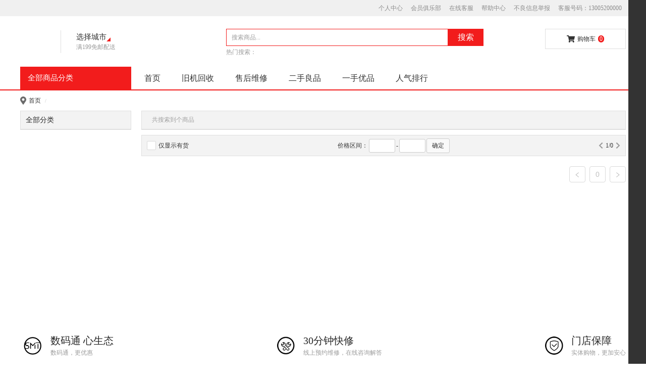

--- FILE ---
content_type: text/html; charset=utf-8
request_url: https://www.stsmt.com/list/2-0-0-0-0-1896-0-3356-0-0-0-0-0-0-0-0-0-0-0-0_0.html
body_size: 41539
content:
<!DOCTYPE html>
<html>
  <head>
    <meta charset="utf-8">
    <meta name="renderer" content="webkit">
    <meta http-equiv="X-UA-Compatible" content="IE=Edge,chrome=1">
    <meta name="baidu-site-verification" content="" />
    <title data-vue-meta="true">商品列表 - 数码通连锁商城</title>
    <meta data-vue-meta="true" data-vmid="description" name="description" content=""><meta data-vue-meta="true" data-vmid="keywords" name="keywords" content="">
    <link rel="apple-touch-icon" sizes="120x120" href="https://img.stsmt.com/newstatic/19784/03cf7ba87d1cf801.png">
    <meta name="viewport" content="width=device-width, initial-scale=1, minimal-ui">
    <link rel="shortcut icon" href="https://img.stsmt.com/newstatic/19786/03cf7b5983b62781.ico">
    <style id="theme-style-tag">
      :root{--color-primary:#f21c1c;--color-primary-fg:#fff;--color-selected:#f21c1c;--color-highlight:#f21c1c;--color-price:#f21c1c;--color-tag:#f21c1c;--color-tips:#faf2d9;--color-tips-fg:#f1690b;--color-star:#fd9712;--color-vip:#bea68d;--color-safe:#2ac57f;--color-warn:#f1690b;--color-danger:#f21c1c;--color-calm: #1890ff;--color-hot:#f21c1c;--color-link:#333;--color-border:#dfdfdf;--color-body: #333;--color-body-bg:#fff;--color-im-msg-bg:#5894f0;--color-im-msg-fg:#fff;--color-task-bg: #f97243;--color-task-sign-bg: #fcc01e;--color-task-sign-text:#fcc01e;--color-task-no-sign-bg:#d1552c;--color-task-no-sign-fg:#f7ab90;--color-stock1:#f21c1c;--color-stock2:#7b0b0b;--color-stock3:#78af77;--color-stock4:#9c9c9c;--color-stock5:#fba019;--color-stock7:#78AF77;--color-stock8:#9c9c9c;--color-stock10:#8965ba;--color-stock11:#f6939b;--color-white:#fff;--color-gray1:#fafafa;--color-gray2:#f5f5f5;--color-gray3:#f3f3f3;--color-gray4:#e8e8e8;--color-gray5:#dfdfdf;--color-gray6:#d9d9d9;--color-gray7:#bfbfbf;--color-gray8:#9c9c9c;--color-gray9:#8c8c8c;--color-gray10:#666;--color-gray11:#595959;--color-gray12:#333;--color-gray13:#262626;--color-black: #000;--color-home-tab:#333333;--color-home-tab-active:#FFFFFF;--gradient-m-header-bg:linear-gradient(45deg,#FF2929,#CB0000);--gradient-pc-vip-progress:linear-gradient(45deg,#ffba02,#ffde05);--gradient-m-main-btn-bg:linear-gradient(90deg,#FF6404,#F21C1C);--size-pc-main-logo-height:50;--size-pc-home-logo-height:55;--image-m-home-head-up:url("https://img.9xun.com/newstatic/20783/04d2bd073464310f.png");--image-m-home-head-down:url("https://img.9xun.com/newstatic/20780/04d2c7d2bece70dd.png");--image-tab-bar-home-icon:url("https://img.9xun.com/newstatic/21617/0548ceceda7b9191.png");--image-tab-bar-home-active-icon:url("https://img.9xun.com/newstatic/21619/0548abbeedc2a157.png");--file-tab-bar-home-active-lottie:;--file-tab-bar-home-dark-lottie:;--image-tab-bar-home-dark-icon:url("https://img.9xun.com/newstatic/28509/0c7e20bde44a1d7f.png");--image-tab-bar-category-icon:url("https://img.9xun.com/newstatic/2371/0270b30feda92d40.png");--image-tab-bar-category-active-icon:url("https://img.9xun.com/newstatic/2372/0270b336ea631281.png");--file-tab-bar-category-active-lottie:;--file-tab-bar-category-dark-lottie:;--image-tab-bar-category-dark-icon:url("https://img.9xun.com/newstatic/28508/0c7e58c52fdc574d.png");--image-tab-bar-message-icon:url("https://img.9xun.com/newstatic/2370/0270b389a3b4bb9e.png");--image-tab-bar-message-active-icon:url("https://img.9xun.com/newstatic/2374/0270b3a6616f7da3.png");--file-tab-bar-message-active-lottie:;--file-tab-bar-message-dark-lottie:;--image-tab-bar-message-dark-icon:url("https://img.9xun.com/newstatic/28507/0c7e5cc78d20c886.png");--image-tab-bar-cart-icon:url("https://img.9xun.com/newstatic/2373/0270b3e70d560191.png");--image-tab-bar-cart-active-icon:url("https://img.9xun.com/newstatic/2374/0270b4180bc379f7.png");--file-tab-bar-cart-active-lottie:;--file-tab-bar-cart-dark-lottie:;--image-tab-bar-cart-dark-icon:url("https://img.9xun.com/newstatic/28506/0c7e5e7c8fa0ab47.png");--image-tab-bar-member-icon:url("https://img.9xun.com/newstatic/2371/0270b470b936b041.png");--image-tab-bar-member-active-icon:url("https://img.9xun.com/newstatic/2369/0270b49339491118.png");--file-tab-bar-member-active-lottie:;--file-tab-bar-member-dark-lottie:;--image-tab-bar-member-dark-icon:url("https://img.9xun.com/newstatic/28509/0c7e6303939dd96b.png");--image-tab-bar-service-icon:url("https://img.9xun.com/newstatic/28506/0e816853b99bb21a.png");--image-tab-bar-service-active-icon:url("https://img.9xun.com/newstatic/28507/0e8168b0dffadff8.png");--file-tab-bar-service-active-lottie:;--file-tab-bar-service-dark-lottie:;--image-tab-bar-service-dark-icon:url("https://img.9xun.com/newstatic/28506/0c7e6fb8f6ef7d17.png");--image-tab-bar-user-center-icon:url("https://img.9xun.com/newstatic/60153/1fb63fbc430fdb52.png");--image-tab-bar-user-center-active-icon:url("https://img.9xun.com/newstatic/60153/1fb644aa06238fa6.png");--file-tab-bar-user-center-active-lottie:;--image-tab-bar-user-center-dark-icon:url("https://img.9xun.com/newstatic/60155/1fb648911f08756e.png");--file-tab-bar-user-center-dark-lottie:;--image-m-recommend-head-up:url("https://img.9xun.com/newstatic/20781/04d2bd93723f8423.png");--image-m-recommend-head-down:url("https://img.9xun.com/newstatic/20779/04d2c7e98ff65f58.png");--image-m-member-head-small:url("https://img.9xun.com/newstatic/2371/02772485da55f24d.png");--image-m-member-head-big:url("https://img.9xun.com/newstatic/2371/02772494aa33a4d5.jpg");--image-m-location-icon:url("https://img.9xun.com/newstatic/20779/04d55bcd1ff434ee.png");--image-m-location-focus-icon:url("https://img.9xun.com/newstatic/20779/04d560200f79e018.png");--image-active-tab-icon:url("https://img.9xun.com/newstatic/21477/051b5f213ab01a4c.png");--image-active-tab-focus-icon:url("https://img.9xun.com/newstatic/21476/051b5f069c4e4798.png");}
    </style>
    <script>
      function decodeTnt(str) {
        let s = '';
        str.split('').map(item => {
          s += handle(item);
        })
        return s;
      }
      let decodeKey = 3939
      function handle(str) {
        if (/\d/.test(str)) {
          return str;
        } else {
          let code = str.charCodeAt();
          let newCode = code ^ decodeKey;
          return String.fromCharCode(newCode);
        }
      }
      window.publicPath = 'https://img.stsmt.com/spa-static/mall-pc/'
      window.tenant = JSON.parse(decodeTnt('༘ཁ༢༳༳ཁཙ༘ཁ༓༑༌༗༌ༀ༌༏ཁཙཁཁཏཁ༇༌༔།༏༌༂༇༶༑༏ཁཙཁཁཏཁ་༌༐༗ཁཙཁཁཏཁ༖༂༱༆༄༮༂༗ༀ་ཁཙཁ༐༗༐༗ཁ༞ཏཁ༂༁༌༖༗༶༐ཁཙ༘༞ཏཁ༛༗༆།༂།༗ཁཙ128000ཏཁ༐་༂༑༆༪།༅༌ཁཙ༘ཁ༊༎༄༶༑༏ཁཙཁ་༗༗༓༐ཙཌཌ༊༎༄ཌྷ༐༗༐༎༗ཌྷༀ༌༎ཌ།༆༔༐༗༂༗༊ༀཌ19781ཌ03༇༇༂37943༂764༆༇ཌྷ༓།༄ཁཏཁ༎༓༪༎༄༶༑༏ཁཙཁཁཏཁ༏༊།༈ཁཙཁཁཏཁ༗༊༗༏༆ཁཙཁ挶噗樓睢齹娥墭ཁཏཁ༇༆༐ༀཁཙཁཁ༞ཏཁༀ༌༎༓༂།༚༭༂༎༆ཁཙཁ挶噗禸噊樓睢ཁཏཁ༐་༌༑༗༷༊༗༏༆ཁཙཁ樓睢齹ཁཏཁ༗༊༗༏༆ཁཙཁ樓睢齹肽驢娥墭ཁཏཁ༓ༀ༫༌༐༗ཁཙཁ་༗༗༓༐ཙཌཌ༔༔༔ཌྷ༐༗༐༎༗ཌྷༀ༌༎ཁཏཁ༗་༊༑༇༳༂༑༗༚ཁཙ༘ཁ༁༂༊༇༖༰༊༗༆༵༆༑༊༅༊ༀ༂༗༊༌།ཁཙཁཁཏཁ༓ༀ༰༗༂༗༊༐༗༊ༀ༐༨༆༚ཁཙཁཁཏཁ༲༲༠༏༊༆།༗༪༇ཁཙཁཁཏཁ༐༗༂༗༊༐༗༊ༀ༐༨༆༚ཁཙཁཁཏཁ༂༮༂༓༨༆༚ཁཙཁཁཏཁ༗༆།ༀ༆།༗༮༂༓༨༆༚ཁཙཁཁཏཁ༎༡༂༊༇༖༰༊༗༆༵༆༑༊༅༊ༀ༂༗༊༌།ཁཙཁཁ༞ཏཁ༉༌༁༮༂༊༏ཁཙཁཁཏཁༀ༌༎༓༂།༚༥༖༏༏༭༂༎༆ཁཙཁ挶噗禸噊樓睢皲淣桪餳帏岛ཁཏཁ༔༐༐ཁཙཁ༔༐༐ཙཌཌ༊༎ཌྷ༐༗༐༎༗ཌྷༀ༌༎ཌ༔༐ཁཏཁ༎༫༌༐༗ཁཙཁ་༗༗༓༐ཙཌཌ༎ཌྷ༐༗༐༎༗ཌྷༀ༌༎ཁཏཁ༏༌༄༌ཁཙ༘ཁ།༌༑༎༂༏ཁཙཁ་༗༗༓༐ཙཌཌ༊༎༄ཌྷ༐༗༐༎༗ཌྷༀ༌༎ཌ།༆༔༐༗༂༗༊ༀཌ19784ཌ03༇༁ༀ20༂18670ༀ༆༆ཌྷ༓།༄ཁཏཁ༗༌༓༭༆༔༐ཁཙཁ་༗༗༓༐ཙཌཌ༊༎༄ཌྷ༐༗༐༎༗ཌྷༀ༌༎ཌ།༆༔༐༗༂༗༊ༀཌ19782ཌ03ༀ༅7ༀ1༇40101༅25ཌྷ༓།༄ཁཏཁ༅༂༕༊ༀ༌།ཁཙཁ་༗༗༓༐ཙཌཌ༊༎༄ཌྷ༐༗༐༎༗ཌྷༀ༌༎ཌ།༆༔༐༗༂༗༊ༀཌ19786ཌ03ༀ༅7༁5983༁62781ཌྷ༊ༀ༌ཁཏཁ༓ༀ༫༌༎༆ཁཙཁཁཏཁ༌༂༥༂༕༊ༀ༌།ཁཙཁ་༗༗༓༐ཙཌཌ༊༎༄ཌྷ༐༗༐༎༗ཌྷༀ༌༎ཌ།༆༔༐༗༂༗༊ༀཌ18284ཌ03༇1ༀ༅60༅༁5༆༂7༇ༀཌྷ༊ༀ༌ཁཏཁༀ༌༎༓༂།༚༴་༊༗༆ཁཙཁ་༗༗༓༐ཙཌཌ༊༎༄ཌྷ༐༗༐༎༗ཌྷༀ༌༎ཌ།༆༔༐༗༂༗༊ༀཌ19786ཌ03ༀ༅7༁༆388282༇08ཌྷ༓།༄ཁཏཁ༓ༀ༰༆ༀ༌།༇༫༂།༇ཁཙཁ་༗༗༓༐ཙཌཌ༊༎༄ཌྷ༐༗༐༎༗ཌྷༀ༌༎ཌ།༆༔༐༗༂༗༊ༀཌ35866ཌ17ༀ59༆༇489༅༂3༂02ཌྷ༓།༄ཁཏཁ༓ༀ༬༢ཁཙཁ་༗༗༓༐ཙཌཌ༊༎༄ཌྷ༐༗༐༎༗ཌྷༀ༌༎ཌ།༆༔༐༗༂༗༊ༀཌ18282ཌ03༇1ༀ༅71༆57༅09ༀ6ཌྷ༓།༄ཁཏཁ༐་༌༑༗ༀ༖༗ཁཙཁ་༗༗༓༐ཙཌཌ༊༎༄ཌྷ༐༗༐༎༗ཌྷༀ༌༎ཌ།༆༔༐༗༂༗༊ༀཌ19784ཌ03ༀ༅7༁༂87༇1ༀ༅801ཌྷ༓།༄ཁཏཁ༔་༊༗༆ཁཙཁ་༗༗༓༐ཙཌཌ༊༎༄ཌྷ༐༗༐༎༗ཌྷༀ༌༎ཌ།༆༔༐༗༂༗༊ༀཌ19786ཌ03ༀ༅7༁8༂༂༁88༆ༀ10ཌྷ༓།༄ཁཏཁ༓ༀ༱༆ༀ༌༕༆༑ཁཙཁ་༗༗༓༐ཙཌཌ༊༎༄ཌྷ༐༗༐༎༗ཌྷༀ༌༎ཌ།༆༔༐༗༂༗༊ༀཌ19781ཌ03༅ༀ0༁458༁9ༀ༇9༆༆ཌྷ༓།༄ཁཏཁༀ༌༎༓༂།༚ཁཙཁ་༗༗༓༐ཙཌཌ༊༎༄ཌྷ༐༗༐༎༗ཌྷༀ༌༎ཌ།༆༔༐༗༂༗༊ༀཌ19782ཌ03ༀ༅7༁༇8ༀ83༁༂06༇ཌྷ༓།༄ཁཏཁ༓ༀ༮༂༊།ཁཙཁ་༗༗༓༐ཙཌཌ༊༎༄ཌྷ༐༗༐༎༗ཌྷༀ༌༎ཌ།༆༔༐༗༂༗༊ༀཌ35868ཌ17ༀ59831541༅16༁ༀཌྷ༓།༄ཁཏཁ༉༌༁ཁཙཁ་༗༗༓༐ཙཌཌ༊༎༄ཌྷ༐༗༐༎༗ཌྷༀ༌༎ཌ།༆༔༐༗༂༗༊ༀཌ19781ཌ03ༀ༅7ༀ2༁༂༅0830ༀ1ཌྷ༓།༄ཁཏཁ༐༓༏༂༐་ཁཙཁ་༗༗༓༐ཙཌཌ༊༎༄ཌྷ༐༗༐༎༗ཌྷༀ༌༎ཌ།༆༔༐༗༂༗༊ༀཌ19786ཌ03ༀ༅7༁ༀ0༇༆06༆༂92ཌྷ༓།༄ཁཏཁ༊༎༄༳༏༂ༀ༆་༌༏༇༆༑ཁཙཁ་༗༗༓༐ཙཌཌ༊༎༄ཌྷ༐༗༐༎༗ཌྷༀ༌༎ཌ།༆༔༐༗༂༗༊ༀཌ19782ཌ03ༀ༅7༁༇19༆༆73680ཌྷ༓།༄ཁ༞ཏཁ༐༗༂༗༊ༀ༳༂༗་ཁཙཁ་༗༗༓༐ཙཌཌ༊༎༄ཌྷ༐༗༐༎༗ཌྷༀ༌༎ཁཏཁ༊༇ཁཙ128000ཏཁ༐༆༌ཁཙ༘ཁ༈༆༚༔༌༑༇༐ཁཙཁ樓睢齹ཁཏཁ༇༆༐ༀ༑༊༓༗༊༌།ཁཙཁ挶噗樓睢齹娥墭ཁཏཁ༗༊༗༏༆ཁཙཁ挶噗樓睢齹娥墭ཁ༞ཏཁ༐༗༂༗༊ༀཁཙ༘ཁ༇༊༑༱༆༄ཁཙ༘ཁ༌༂ཎ༎ཁཙཁ༽༎༌༂༿༿ཌྷ༟༿༿ཌ༐༗༂༗༊ༀ།༆༔ཁཏཁ༊༎ཎༀ༂༏༏ཎༀ༆།༗༆༑ཁཙཁ༽༊༎༿༿ཌྷཋཛྷཞཌྷཉ༿༿ཌༀ༂༏༏ཎༀ༆།༗༆༑ཊཌྷཉཇཁཏཁ༊༎ཁཙཁ༽༊༎༿༿ཌྷཋཋཛྷག༿༿ཌༀ༂༏༏ཎༀ༆།༗༆༑ཊཌྷཊཉཇཁཏཁ༎༂༏༏ཎ༂༇༎༊།ཁཙཁ༿༿ཌ༂༇༎999ཁཏཁ༌༂ཎ༓ༀཁཙཁ༽༌༂༿༿ཌྷཋཋཛྷག༿༿ཌ༐༗༂༗༊ༀ།༆༔ཊཌྷཊཉཇཁཏཁ༐༗༂༄ཎ༎ཁཙཁ༽༐༗༂༄༎༿༿ཌྷཁཏཁ༓༂༊ཎ༐༆༏༆༑ཁཙཁ༿༿ཌ༓༂༊ཎ༐༆༏༆༑ཁཏཁ༎༂༏༏ཎ༎ཁཙཁ༽༎༿༿ཌྷཁ༞༞ཏཁ༊༎༫༌༐༗ཁཙཁ་༗༗༓༐ཙཌཌ༊༎ཌྷ༐༗༐༎༗ཌྷༀ༌༎ཁཏཁ༎༒ཁཙ༸༘ཁ༕་༌༐༗ཁཙཁ༎༐༄ༀ༆།༗༆༑༼༼10128ཁཏཁ༐༌༖༑ༀ༆༵་༌༐༗ཁཙཁ༎༐༄ༀ༆།༗༆༑ཁཏཁ༓༌༑༗ཁཙཁ5672ཁཏཁ་༌༐༗ཁཙཁ༑༂༁༁༊༗༎༒ཌྷ༐༆༑༕ཌྷ་།ཌྷ༐༂༂༐ཌྷༀ་999ཌྷༀ།ཁཏཁ༓༔༇ཁཙཁ༁༑༹༁༴ཁཏཁ༖༐༆༑།༂༎༆ཁཙཁ༎༐༄ༀ༆།༗༆༑༼༼10128ཁ༞ཏ༘ཁ༕་༌༐༗ཁཙཁ༌༂༼༼10128ཁཏཁ༐༌༖༑ༀ༆༵་༌༐༗ཁཙཁ༌༂ཁཏཁ༓༌༑༗ཁཙཁ5672ཁཏཁ་༌༐༗ཁཙཁ༑༂༁༁༊༗༎༒ཌྷ༐༆༑༕ཌྷ་།ཌྷ༐༂༂༐ཌྷༀ་999ཌྷༀ།ཁཏཁ༓༔༇ཁཙཁ༒༈༮༎་ཁཏཁ༖༐༆༑།༂༎༆ཁཙཁ༌༂༼༼10128ཁ༞ཏ༘ཁ༕་༌༐༗ཁཙཁ༌༂༢༐༚།ༀ༼༼10128ཁཏཁ༐༌༖༑ༀ༆༵་༌༐༗ཁཙཁ༌༂༢༐༚།ༀཁཏཁ༓༌༑༗ཁཙཁ5672ཁཏཁ་༌༐༗ཁཙཁ༑༂༁༁༊༗༎༒ཌྷ༐༆༑༕ཌྷ་།ཌྷ༐༂༂༐ཌྷༀ་999ཌྷༀ།ཁཏཁ༓༔༇ཁཙཁ༻༰༕༴༙ཁཏཁ༖༐༆༑།༂༎༆ཁཙཁ༌༂༢༐༚།ༀ༼༼10128ཁ༞ཏ༘ཁ༕་༌༐༗ཁཙཁ༓༑༊།༗༆༑༼༼10128ཁཏཁ༐༌༖༑ༀ༆༵་༌༐༗ཁཙཁ༓༑༊།༗༆༑ཁཏཁ༓༌༑༗ཁཙཁ5672ཁཏཁ་༌༐༗ཁཙཁ༑༂༁༁༊༗༎༒ཌྷ༐༆༑༕ཌྷ་།ཌྷ༐༂༂༐ཌྷༀ་999ཌྷༀ།ཁཏཁ༓༔༇ཁཙཁ༁༯༄༏༦ཁཏཁ༖༐༆༑།༂༎༆ཁཙཁ༓༑༊།༗༆༑༼༼10128ཁ༞ཏ༘ཁ༕་༌༐༗ཁཙཁ༑༂༁༁༊༗༎༒༼༼10128ཁཏཁ༐༌༖༑ༀ༆༵་༌༐༗ཁཙཁ༑༂༁༁༊༗༎༒ཁཏཁ༓༌༑༗ཁཙཁ5672ཁཏཁ་༌༐༗ཁཙཁ༑༂༁༁༊༗༎༒ཌྷ༐༆༑༕ཌྷ་།ཌྷ༐༂༂༐ཌྷༀ་999ཌྷༀ།ཁཏཁ༓༔༇ཁཙཁ༂༊༈༛༩ཁཏཁ༖༐༆༑།༂༎༆ཁཙཁ༑༂༁༁༊༗༎༒༼༼10128ཁ༞ཏ༘ཁ༕་༌༐༗ཁཙཁ༔༆༁༎༐༄༼༼10128ཁཏཁ༐༌༖༑ༀ༆༵་༌༐༗ཁཙཁ༔༆༁༎༐༄ཁཏཁ༓༌༑༗ཁཙཁ5672ཁཏཁ་༌༐༗ཁཙཁ༑༂༁༁༊༗༎༒ཌྷ༐༆༑༕ཌྷ་།ཌྷ༐༂༂༐ཌྷༀ་999ཌྷༀ།ཁཏཁ༓༔༇ཁཙཁ༡༈༉༉༢ཁཏཁ༖༐༆༑།༂༎༆ཁཙཁ༔༆༁༎༐༄༼༼10128ཁ༞༾ཏཁ༇༆༅༂༖༏༗༠༊༗༚༪༇ཁཙ440501ཏཁ༌༂༢༳༳ཁཙ༘ཁ༓༑༌༗༌ༀ༌༏ཁཙཁ༐༂༂༐༌༂ཙཌཌཁཏཁ༇༌༔།༏༌༂༇༶༑༏ཁཙཁཁཏཁ་༌༐༗ཁཙཁ༐༂༂༐༌༂ཙཌཌ༎༌༂ཌྷ༐༗༐༎༗ཌྷༀ༌༎ཁཏཁ༖༂༱༆༄༮༂༗ༀ་ཁཙཁཁ༞ཏཁ་༌༐༗༮༂༓ཁཙ༸ཁ༔༔༔ཌྷ༐༗༐༎༗ཌྷༀ༌༎ཁཏཁ༎ཌྷ༐༗༐༎༗ཌྷༀ༌༎ཁཏཁ༊༎ཌྷ༐༗༐༎༗ཌྷༀ༌༎ཁཏཁ༌༂ཌྷ༐༗༐༎༗ཌྷༀ༌༎ཁཏཁ༎༌༂ཌྷ༐༗༐༎༗ཌྷༀ༌༎ཁ༾ཏཁ༎༌༂༫༌༐༗ཁཙཁ་༗༗༓༐ཙཌཌ༎༌༂ཌྷ༐༗༐༎༗ཌྷༀ༌༎ཁཏཁ༐༊༗༆༭༊ༀ༈ཁཙཁ樓睢齹ཁཏཁ༅༑༆༆༳་༌།༆ཁཙཁ13005200000ཁཏཁ༇༌༎༂༊།ཁཙཁ༐༗༐༎༗ཌྷༀ༌༎ཁཏཁ།༂༎༆ཁཙཁ༐༗༐༗ཁཏཁ༗༆།༂།༗༪༇ཁཙ10128ཏཁ༌༂༫༌༐༗ཁཙཁ་༗༗༓༐ཙཌཌ༌༂ཌྷ༐༗༐༎༗ཌྷༀ༌༎ཁཏཁ༐༏༌༄༂།ཁཙཁ䅣䅉洨桙䅣穼桨岨ཁ༞'))
      window.theme = {"image":{"mHomeHead":{"up":"https://img.9xun.com/newstatic/20783/04d2bd073464310f.png","down":"https://img.9xun.com/newstatic/20780/04d2c7d2bece70dd.png"},"tabBar":{"userCenter":{"activeIcon":"https://img.9xun.com/newstatic/60153/1fb644aa06238fa6.png","icon":"https://img.9xun.com/newstatic/60153/1fb63fbc430fdb52.png","darkIcon":"https://img.9xun.com/newstatic/60155/1fb648911f08756e.png"},"service":{"activeIcon":"https://img.9xun.com/newstatic/28507/0e8168b0dffadff8.png","icon":"https://img.9xun.com/newstatic/28506/0e816853b99bb21a.png","darkIcon":"https://img.9xun.com/newstatic/28506/0c7e6fb8f6ef7d17.png"},"member":{"activeIcon":"https://img.9xun.com/newstatic/2369/0270b49339491118.png","icon":"https://img.9xun.com/newstatic/2371/0270b470b936b041.png","darkIcon":"https://img.9xun.com/newstatic/28509/0c7e6303939dd96b.png"},"category":{"activeIcon":"https://img.9xun.com/newstatic/2372/0270b336ea631281.png","icon":"https://img.9xun.com/newstatic/2371/0270b30feda92d40.png","darkIcon":"https://img.9xun.com/newstatic/28508/0c7e58c52fdc574d.png"},"message":{"activeIcon":"https://img.9xun.com/newstatic/2374/0270b3a6616f7da3.png","icon":"https://img.9xun.com/newstatic/2370/0270b389a3b4bb9e.png","darkIcon":"https://img.9xun.com/newstatic/28507/0c7e5cc78d20c886.png"},"cart":{"activeIcon":"https://img.9xun.com/newstatic/2374/0270b4180bc379f7.png","icon":"https://img.9xun.com/newstatic/2373/0270b3e70d560191.png","darkIcon":"https://img.9xun.com/newstatic/28506/0c7e5e7c8fa0ab47.png"},"home":{"activeIcon":"https://img.9xun.com/newstatic/21619/0548abbeedc2a157.png","icon":"https://img.9xun.com/newstatic/21617/0548ceceda7b9191.png","darkIcon":"https://img.9xun.com/newstatic/28509/0c7e20bde44a1d7f.png"}},"mRecommendHead":{"up":"https://img.9xun.com/newstatic/20781/04d2bd93723f8423.png","down":"https://img.9xun.com/newstatic/20779/04d2c7e98ff65f58.png"},"mMemberHead":{"small":"https://img.9xun.com/newstatic/2371/02772485da55f24d.png","big":"https://img.9xun.com/newstatic/2371/02772494aa33a4d5.jpg"},"mLocation":{"icon":"https://img.9xun.com/newstatic/20779/04d55bcd1ff434ee.png","focusIcon":"https://img.9xun.com/newstatic/20779/04d560200f79e018.png"},"activeTab":{"icon":"https://img.9xun.com/newstatic/21477/051b5f213ab01a4c.png","focusIcon":"https://img.9xun.com/newstatic/21476/051b5f069c4e4798.png"}},"file":{"tabBar":{"userCenter":{"darkLottie":"","activeLottie":""},"service":{"darkLottie":"","activeLottie":""},"member":{"darkLottie":"","activeLottie":""},"category":{"darkLottie":"","activeLottie":""},"message":{"darkLottie":"","activeLottie":""},"cart":{"darkLottie":"","activeLottie":""},"home":{"darkLottie":"","activeLottie":""}}},"color":{"bodyBg":"#fff","imMsgBg":"#5894f0","taskSignText":"#fcc01e","stock1":"#f21c1c","danger":"#f21c1c","body":" #333","stock5":"#fba019","stock4":"#9c9c9c","tips":"#faf2d9","stock3":"#78af77","stock2":"#7b0b0b","white":"#fff","price":"#f21c1c","tag":"#f21c1c","vip":"#bea68d","stock10":"#8965ba","selected":"#f21c1c","stock11":"#f6939b","border":"#dfdfdf","warn":"#f1690b","stock8":"#9c9c9c","stock7":"#78AF77","safe":"#2ac57f","primary":"#f21c1c","imMsgFg":"#fff","link":"#333","hot":"#f21c1c","gray1":"#fafafa","gray2":"#f5f5f5","gray3":"#f3f3f3","highlight":"#f21c1c","gray4":"#e8e8e8","primaryFg":"#fff","gray5":"#dfdfdf","gray6":"#d9d9d9","taskBg":" #f97243","gray7":"#bfbfbf","gray8":"#9c9c9c","gray9":"#8c8c8c","taskNoSignBg":"#d1552c","star":"#fd9712","black":" #000","taskNoSignFg":"#f7ab90","home":{"tabActive":"#FFFFFF","tab":"#333333"},"calm":" #1890ff","gray13":"#262626","gray12":"#333","gray11":"#595959","gray10":"#666","taskSignBg":" #fcc01e","tipsFg":"#f1690b"},"size":{"pcMainLogoHeight":"50","pcHomeLogoHeight":"55"},"gradient":{"mMainBtnBg":"linear-gradient(90deg,#FF6404,#F21C1C)","mHeaderBg":"linear-gradient(45deg,#FF2929,#CB0000)","pcVipProgress":"linear-gradient(45deg,#ffba02,#ffde05)"}}
    </script>
  <link rel="stylesheet" href="https://img.stsmt.com/spa-static/mall-pc//antdStyles.20251229203638.css"><link rel="stylesheet" href="https://img.stsmt.com/spa-static/mall-pc//app.20251229203638.css"><link rel="stylesheet" href="https://img.stsmt.com/spa-static/mall-pc//63.20251229203638.css"><style data-vue-ssr-id="444f692b:0 230b5368:0 e08b5ffc:0 19cac97c:0 1212a5a1:0 6dd76c46:0 528f7d38:0 27d369ac:0 6b44d675:0 1e4635e6:0">@media screen and (min-width: 320px){html{font-size:32px}}body{overflow-y:scroll}body,h1,h2,h3,h4,h5,h6,hr,p,blockquote,dl,dt,dd,ul,ol,li,pre,form,fieldset,legend,button,input,textarea,th,td{margin:0;padding:0}body,button,input,select,textarea{font:12px/1.5 "BlinkMacSystemFont","-apple-system","Microsoft YaHei UI","Segoe UI",Roboto,Oxygen,Ubuntu,Cantarell,"Fira Sans","Droid Sans","Helvetica Neue","sans-serif";color:var(--color-body);-ms-overflow-style:scrollbar;word-break:break-all}button,input,select,textarea{font-size:100%}a{color:var(--color-link);text-decoration:none;outline:0;transition:color .1s ease}table{border-collapse:collapse;border-spacing:0}fieldset,img,area,a{border:0;outline:0}address,caption,cite,code,dfn,em,th,var,i{font-style:normal;font-weight:normal}code,kbd,pre,samp{font-family:courier new,courier,monospace}ol,ul{list-style:none}body{background:var(--color-body-bg);-webkit-text-size-adjust:none;-webkit-tap-highlight-color:rgba(0,0,0,0)}small{font-size:12px}h1,h2,h3,h4,h5,h6{font-size:100%}sup{vertical-align:text-top}sub{vertical-align:text-bottom}legend{color:#000}a,input{-webkit-tap-highlight-color:rgba(0,0,0,0)}input,textarea,button,select{-webkit-tap-highlight-color:rgba(0,0,0,0);-webkit-appearance:none;-moz-appearance:none;border-radius:0;outline:none}div{-webkit-overflow-scrolling:touch}img{vertical-align:top}.font-aequilate{font-family:"Helvetica Neue"}
.slide-verify{display:none;position:fixed;top:0;right:0;bottom:0;left:0;z-index:9999}.slide-verify .mask{background:rgba(0,0,0,.5);width:100%;height:100%;opacity:0;transition:all .3s ease}.slide-verify .mask.show{opacity:1}.slide-verify .verify-box{position:absolute;width:320px;height:300px;top:50%;left:50%;transform:translate3d(-50%, -60%, 0);background:#fff;transition:all .3s ease;opacity:0}.slide-verify .verify-box.show{transform:translate3d(-50%, -50%, 0);opacity:1}.slide-verify .verify-img-box{width:300px;height:200px;margin:10px;position:relative}.slide-verify .verify-img-box .verify-bg-img{width:300px;height:200px;overflow:hidden}.slide-verify .verify-img-box .verify-bg-img .verify-bg-unit{width:30px;height:100px;float:left}.slide-verify .verify-img-box .verify-fg-img{position:absolute;opacity:0;left:10px;box-shadow:0 0 10px #555;width:40px;height:40px;transition:opacity .3s ease}.slide-verify .verify-img-box .verify-fg-img.show{opacity:1}.slide-verify .verify-img-box .verify-tips{position:absolute;bottom:0;left:0;transition:all .3s ease;height:0;overflow:hidden;text-align:center;color:#fff;width:100%}.slide-verify .verify-img-box .verify-tips.success{height:20px;line-height:20px;background:#5dc800}.slide-verify .verify-img-box .verify-tips.err{height:20px;line-height:20px;background:red}.slide-verify .verify-drag-box{position:relative;height:60px;margin:10px}.slide-verify .verify-drag-box .verify-drag-track{height:40px;background:#f0f0f0;border:solid 1px #dfdfdf;position:relative;top:10px;border-radius:40px;display:flex;justify-content:flex-end;align-items:center;padding-right:10px;box-sizing:border-box}.slide-verify .verify-drag-box .verify-drag-track p{font-size:14px;color:#9c9c9c;opacity:1;transition:all .3s ease}.slide-verify .verify-drag-box .verify-drag-track p.transparent{opacity:0}.slide-verify .verify-drag-box .verify-drag-track a{margin-left:20px;opacity:1;transition:all .3s ease}.slide-verify .verify-drag-box .verify-drag-track a.transparent{opacity:0}.slide-verify .verify-drag-box .verify-drag-trigger{width:60px;height:60px;border-radius:100%;box-shadow:0 0 10px #555;position:absolute;left:0;top:0;background:#fff;cursor:move;display:flex;justify-content:center;align-items:center}.slide-verify .verify-drag-box .verify-drag-trigger div{width:3px;height:15px;border-radius:3px;margin:0 2px;background:#5dc800}
.light-green[data-v-4d049ab3]{color:#73ae37}.member-btn-a:hover .image-show[data-v-4d049ab3]{display:inline-block !important}.member-btn-a:hover .image-hide[data-v-4d049ab3]{display:none}.grey-8:hover .image-show[data-v-4d049ab3]{display:inline-block !important}.grey-8:hover .image-hide[data-v-4d049ab3]{display:none}.client-btn:hover .image-hide[data-v-4d049ab3]{display:none}.client-btn:hover .image-show[data-v-4d049ab3]{display:inline-block !important}.client-link>a:hover .image-show[data-v-4d049ab3]{display:inline-block !important}.client-link>a:hover .image-hide[data-v-4d049ab3]{display:none}.sitemap-btn:hover .image-hide[data-v-4d049ab3]{display:none}.sitemap-btn:hover .image-show[data-v-4d049ab3]{display:inline-block !important}.phone-btn:hover .image-hide[data-v-4d049ab3]{display:none}.phone-btn:hover .image-show[data-v-4d049ab3]{display:inline-block !important}.phone-btns[data-v-4d049ab3]{border-style:solid;border-width:0 1px 0 1px;border-color:rgba(0,0,0,0);height:32px}.phone-btns:hover .image-hide[data-v-4d049ab3]{display:none}.phone-btns:hover .image-show[data-v-4d049ab3]{display:inline-block !important}.sitemap-btn:hover .image-hide[data-v-4d049ab3]{display:none}.sitemap-btn:hover .image-show[data-v-4d049ab3]{display:inline-block !important}.grey-8[data-v-4d049ab3]{color:#8c8c8c}.grey-8[data-v-4d049ab3]:hover{color:var(--color-primary)}.top-bar[data-v-4d049ab3]{height:32px;background:#f0f0f0}.top-city[data-v-4d049ab3]{height:32px;border-left:solid 1px rgba(0,0,0,0);border-right:solid 1px rgba(0,0,0,0);padding:0 5px;margin-right:10px}.top-city.cur[data-v-4d049ab3]{background:#fff;border-left:solid 1px #dfdfdf;border-right:solid 1px #dfdfdf;position:relative;z-index:82}.msg-badge[data-v-4d049ab3]{display:block;width:8px;height:8px;border-radius:100%;position:absolute;top:-2px;right:-2px}.top-menu a[data-v-4d049ab3]{padding:0 8px}.w-960 .top-menu a[data-v-4d049ab3]{padding:0 8px}@media(max-width: 1094px){.responsive .top-menu a[data-v-4d049ab3]{padding:0 8px}}.member-btn[data-v-4d049ab3]{height:32px}.member-menu[data-v-4d049ab3]{width:90px;background:#fff;border:solid 1px #dfdfdf}.member-menu a[data-v-4d049ab3]{display:block;height:30px;line-height:30px}.member-btn-a[data-v-4d049ab3]{border-style:solid;border-width:0 1px 0 1px;border-color:rgba(0,0,0,0);height:32px}.member-btn-a.main-color[data-v-4d049ab3]{background:#fff;border-color:#dfdfdf}.client-btn[data-v-4d049ab3]{border-style:solid;border-width:0 1px 0 1px;border-color:rgba(0,0,0,0);height:32px}.client-btn.main-color[data-v-4d049ab3]{background:#fff;border-color:#dfdfdf}.client[data-v-4d049ab3]{background:#fff;padding:10px;border:solid 1px #dfdfdf}.client-link a[data-v-4d049ab3]{display:flex;justify-content:center;align-items:center;border:solid 1px #dfdfdf;border-radius:3px;width:80px;height:24px;line-height:24px;margin:5px 0;text-align:center}.sitemap-btn[data-v-4d049ab3]{border-style:solid;border-width:0 1px 0 1px;border-color:rgba(0,0,0,0);height:32px}.sitemap-btn.main-color[data-v-4d049ab3]{background:#fff;border-color:#dfdfdf}.site-map[data-v-4d049ab3]{width:1200px;height:200px;background:#fff;border:solid 1px #dfdfdf}.site-map li h3[data-v-4d049ab3]{margin:20px 0 0 20px;font-size:16px;font-weight:normal}.site-map-list[data-v-4d049ab3]{width:240px;padding:10px 0 0 20px;box-sizing:border-box}.site-map-list a[data-v-4d049ab3]{display:inline-block;width:90px;height:32px;line-height:32px;padding:0}.site-map-list a i[data-v-4d049ab3]{display:inline-block;background:url([data-uri]) no-repeat;width:11px;height:11px;position:relative;top:-8px}.site-map-list a i.hot-icon[data-v-4d049ab3]{background-position:0 0}.site-map-list a i.new-icon[data-v-4d049ab3]{background-position:0 -11px}.phone-btn[data-v-4d049ab3]{border-style:solid;border-width:0 1px 0 1px;border-color:rgba(0,0,0,0);height:32px}.phone-btn.main-color[data-v-4d049ab3]{background:#fff;border-color:#dfdfdf}.free-phone[data-v-4d049ab3]{background:#fff;padding:10px;border:solid 1px #dfdfdf}.phone-input input[data-v-4d049ab3]{height:30px;border:solid 1px #ccc;width:150px;padding-left:10px}.phone-input button[data-v-4d049ab3]{color:#fff;border:0;display:block;width:40px;cursor:pointer}.top-ad .close-btn[data-v-4d049ab3]{right:5px;top:5px;line-height:12px;height:14px;width:14px;text-align:center;background:hsla(0,0%,100%,.7);color:var(--color-primary);font-weight:bold}.top-ad .close-btn[data-v-4d049ab3]:hover{background:var(--color-primary);color:#fff}.person-center[data-v-4d049ab3]{padding:0 6px 0 7px !important}.person-center>.image-hide[data-v-4d049ab3]{position:relative;top:-2px;margin-left:1px}.person-center>.image-show[data-v-4d049ab3]{position:relative;top:-2px;margin-left:1px;display:none}.vip-club>.image-show[data-v-4d049ab3]{margin-right:2px;display:none}.vip-club>.image-hide[data-v-4d049ab3]{margin-right:2px}.client-side[data-v-4d049ab3]{padding:0 7px 0 6px !important}.client-side>.image-show[data-v-4d049ab3]{margin-right:1px;display:none}.client-side>.image-hide[data-v-4d049ab3]{margin-right:1px}.navigation[data-v-4d049ab3]{padding:0 6px 0 7px !important}.navigation>.image-show[data-v-4d049ab3]{position:relative;top:-2px;margin-left:1px;display:none}.navigation>.image-hide[data-v-4d049ab3]{position:relative;top:-2px;margin-left:1px}.report[data-v-4d049ab3]{padding:0 7px}.report>img[data-v-4d049ab3]{margin-right:4px}.phone-number[data-v-4d049ab3]{padding:0 7px}.phone-number>.image-show[data-v-4d049ab3]{margin-right:1px;display:none}.phone-number>.image-hide[data-v-4d049ab3]{margin-right:1px}
[data-v-345d6e6b]::-webkit-scrollbar{width:0px}[data-v-345d6e6b]::-webkit-scrollbar-track{background:rgba(0,0,0,0)}[data-v-345d6e6b]::-webkit-scrollbar-thumb{border-radius:10px;background:rgba(0,0,0,.7);background-clip:content-box}
.brand-img[data-v-345d6e6b]{width:56px;height:22px;border-radius:4px}.header[data-v-345d6e6b]{height:145px;border-bottom:solid 2px var(--color-primary)}.header.no-menu[data-v-345d6e6b]{height:105px}.header.home-header[data-v-345d6e6b]{height:147px;border:0;background:#f7f7f7}.head-main[data-v-345d6e6b]{height:100px}.logo-box[data-v-345d6e6b]{width:285px}.index-logo[data-v-345d6e6b]{width:220px;height:147px;position:absolute;top:0;left:0;background:#fff;display:flex;justify-content:center;align-items:center;z-index:8}@media(max-width: 1270px),(max-width: 1094px){.responsive .header.home-header[data-v-345d6e6b]{height:137px}.responsive .header.home-header .head-main[data-v-345d6e6b]{height:90px}.responsive .header.home-header .index-logo[data-v-345d6e6b]{height:137px}}.head-city[data-v-345d6e6b]{margin-left:30px;padding-left:30px;border-left:solid 1px var(--color-border);height:45px;width:125px}.city-pointer[data-v-345d6e6b]:after{content:"";width:0;height:0;border-bottom:8px solid var(--color-primary);border-left:8px solid rgba(0,0,0,0);display:inline-block;vertical-align:bottom;position:relative;bottom:2px}.search[data-v-345d6e6b]{margin-top:25px;position:relative}.search input[data-v-345d6e6b]{border:1px solid var(--color-primary);height:34px;line-height:31px \9 ;width:440px;outline:0;padding:0 10px;box-sizing:border-box}.w-960 .search input[data-v-345d6e6b]{width:360px}@media(max-width: 1270px),(max-width: 1094px){.responsive .search input[data-v-345d6e6b]{width:360px}}.search button[data-v-345d6e6b]{background-color:var(--color-primary);border:0;color:var(--color-primary-fg);float:left;width:70px;height:34px;line-height:34px;cursor:pointer;font-size:16px}.hot-search[data-v-345d6e6b]{color:#9c9c9c;line-height:25px;width:510px}.hot-search a[data-v-345d6e6b]{color:#9c9c9c;margin-right:10px}.search-history[data-v-345d6e6b],.search-guess[data-v-345d6e6b]{width:440px;max-height:407px;position:absolute;z-index:4;top:34px;left:0;background:#fff;border:solid 1px #dfdfdf;padding:0 10px;box-sizing:border-box;overflow:hidden}.search-history span[data-v-345d6e6b]{line-height:36px}.search-history a[data-v-345d6e6b]{height:36px;display:block;border-bottom:solid 1px #dfdfdf;line-height:36px}.search-history a[data-v-345d6e6b]:last-child,.search-guess a[data-v-345d6e6b]:last-child{border-bottom:0}.search-guess[data-v-345d6e6b]{padding:0}.search-guess-item[data-v-345d6e6b]{display:flex;justify-content:space-between;align-items:center;height:36px;border-bottom:solid 1px #dfdfdf;line-height:36px;padding:0 10px}.search-guess-item[data-v-345d6e6b] .highlight-word{color:var(--color-primary)}.search-guess-item.cur[data-v-345d6e6b]{background:var(--color-primary);color:var(--color-primary-fg)}.search-guess-item.cur[data-v-345d6e6b] .highlight-word{color:inherit}.nav-menu a[data-v-345d6e6b]{font-size:16px;padding:0 16px;height:45px;display:block;line-height:45px;white-space:nowrap}.nav-menu a img.corner-mark[data-v-345d6e6b]{position:absolute;width:auto;height:20px;top:-5px;right:7px}@media(max-width: 1270px){.responsive .nav-menu a[data-v-345d6e6b]{padding:0 8px}}@media(max-width: 1094px){.responsive .nav-menu a[data-v-345d6e6b]{padding:0 4px}}.all-menu[data-v-345d6e6b]{height:45px;background:var(--color-primary);color:var(--color-primary-fg);width:220px;padding:0 15px;box-sizing:border-box;font-size:15px;display:block;line-height:45px}.menu-box[data-v-345d6e6b]{width:220px;height:480px;background:var(--color-primary)}.menu-box.index-menu[data-v-345d6e6b]{background:rgba(51,51,51,.6)}.menu-item[data-v-345d6e6b]{height:80px;box-sizing:border-box;padding:10px;overflow:hidden}.menu-item[data-v-345d6e6b]:hover{background:rgba(0,0,0,.8)}.menu-title[data-v-345d6e6b]{height:20px;overflow:hidden;margin-top:2px}.menu-title i[data-v-345d6e6b]{display:inline-block;width:16px;height:16px;margin-right:4px}.menu-title a[data-v-345d6e6b]{color:#fff}.menu-title a[data-v-345d6e6b]:after{content:"/";margin:0 2px;color:#cfcfcf}.menu-title a[data-v-345d6e6b]:last-child:after{content:""}.sub-menu[data-v-345d6e6b]{margin-top:3px;margin-left:20px;height:36px;overflow:hidden}.sub-menu a[data-v-345d6e6b]{color:#e3e3e3;margin-right:10px;display:inline-block}@media(max-width: 1270px),(max-width: 1094px){.responsive .menu-box[data-v-345d6e6b]{height:380px}.responsive .menu-box .menu-item[data-v-345d6e6b]{height:63px}.responsive .menu-box .sub-menu[data-v-345d6e6b]{height:16px}.responsive .menu-box .menu-title a[data-v-345d6e6b]{font-weight:bold}}.menu-open[data-v-345d6e6b]{position:absolute;top:0;left:220px;width:760px;height:480px;background:#fff;box-shadow:1px 1px 5px #ccc;display:none}.menu-item:hover .menu-open[data-v-345d6e6b]{display:flex}.menu-open dl[data-v-345d6e6b]{margin:0 10px;padding:10px;line-height:24px}.menu-open dl dt[data-v-345d6e6b]{width:70px}.menu-open dl dd a[data-v-345d6e6b]:after{content:"|";margin:0 8px;color:#cfcfcf}.menu-open dl dd a[data-v-345d6e6b]:last-child:after{content:""}.menu-open .menu-corner-mark[data-v-345d6e6b]{position:absolute;top:-14px;left:0px;width:auto;height:20px}.menu-ad[data-v-345d6e6b]{width:200px;height:460px;margin:10px}.menu-ad a[data-v-345d6e6b]{display:block;width:200px;height:230px}.menu-ad a img[data-v-345d6e6b]{width:100%;height:100%}.menu-ad a[data-v-345d6e6b]:first-child{border-bottom:solid 1px #dfdfdf}.sub-nav[data-v-345d6e6b]{box-shadow:0 0 3px #ccc;background:#fff}.sub-nav a[data-v-345d6e6b]:hover{background:var(--color-primary);color:#fff}.head-cart[data-v-345d6e6b]{width:160px;margin-top:25px}.w-960 .head-cart[data-v-345d6e6b]{width:140px}@media(max-width: 1270px),(max-width: 1094px){.responsive .head-cart[data-v-345d6e6b]{width:140px}}.head-cart a[data-v-345d6e6b]{background:#fff;border:solid 1px #dfdfdf;position:relative;height:38px}.head-cart a.cur[data-v-345d6e6b]{color:var(--color-primary);border-bottom:0}.head-cart a span[data-v-345d6e6b]{padding:0 3px;background:var(--color-primary);color:var(--color-primary-fg);height:14px;line-height:14px;border-radius:14px}.head-cart-content[data-v-345d6e6b]{width:300px;height:500px;background:#fff;border:solid 1px #dfdfdf}.head-cart-content iframe[data-v-345d6e6b]{border:0;height:100%}
input[data-v-1bff19ad]::-webkit-input-placeholder{color:#9c9c9c}input[data-v-1bff19ad]:-ms-input-placeholder{color:#9c9c9c}input[data-v-1bff19ad]::-moz-placeholder{color:#9c9c9c;opacity:1}input[data-v-1bff19ad]:-moz-placeholder{color:#9c9c9c;opacity:1}input.focus[data-v-1bff19ad]::-webkit-input-placeholder{color:#ccc}input.focus[data-v-1bff19ad]:-ms-input-placeholder{color:#ccc}input.focus[data-v-1bff19ad]::-moz-placeholder{color:#ccc;opacity:1}input.focus[data-v-1bff19ad]:-moz-placeholder{color:#ccc;opacity:1}
.breadcrumb[data-v-7948c8df]{height:40px}.breadcrumb i[data-v-7948c8df]{color:#bebebe;margin:0 8px;font-size:10px}.breadcrumb span[data-v-7948c8df]{color:#9c9c9c}.list-content[data-v-7948c8df]{display:flex;justify-content:space-between}.list-content .left-side[data-v-7948c8df]{flex-shrink:0;width:220px}.list-content .right-side[data-v-7948c8df]{width:calc(100% - 220px - 20px);max-width:960px}.guess-you[data-v-7948c8df]{margin-top:30px}.guess-you-item[data-v-7948c8df]{padding:10px;margin:5px;width:309px;box-sizing:border-box}.guess-you-title[data-v-7948c8df]{width:159px}.screening-title[data-v-7948c8df]{width:100px;line-height:40px;height:40px;padding-left:20px;box-sizing:border-box;display:block}.screening-option[data-v-7948c8df]{border-bottom:dashed 1px #dfdfdf;min-height:30px;padding-bottom:8px;margin-bottom:-1px;width:858px;box-sizing:border-box}.screening-option a[data-v-7948c8df]{padding:0 5px;margin:8px 3px 0;display:inline-block;height:24px;line-height:24px}.screening-option a i[data-v-7948c8df]{margin-left:3px}.screening-option.brand-option[data-v-7948c8df]{padding:14px 20px 14px 3px;position:relative}.screening-option.brand-option a.brand-item[data-v-7948c8df]{width:105px;height:45px;padding:0;margin:-1px 0 0 -1px;display:flex;border:solid 1px #dfdfdf}.screening-option.brand-option a.brand-item.cur[data-v-7948c8df]{border-color:#c80f1e;position:relative;z-index:1;color:#c80f1e;font-size:14px}.screening-option.brand-option a.brand-item img[data-v-7948c8df]{width:100%;height:100%}.screening-option.brand-option a.more-brand[data-v-7948c8df]{position:absolute;right:20px;top:5px}.more-screening[data-v-7948c8df]{height:30px;margin-top:-1px}.more-screening span[data-v-7948c8df]{text-align:center;line-height:30px;display:block;width:120px;height:30px;border-bottom-left-radius:5px;border-bottom-right-radius:5px;border:solid 1px #dfdfdf;border-top:0;background:#fff}.sort-bar[data-v-7948c8df]{height:40px;background:#f3f3f3;margin-top:10px;border:solid 1px #dfdfdf}.sort-item[data-v-7948c8df]{padding:0 20px;border-right:solid 1px #dfdfdf}.sort-item-text.cur[data-v-7948c8df]{font-weight:bold;color:#c80f1e}.sort-option[data-v-7948c8df]{background:#fff;border:solid 1px #dfdfdf;width:90px}.sort-option a[data-v-7948c8df]{display:block;height:36px;line-height:36px;padding:0 15px;border-bottom:solid 1px #dfdfdf}.sort-option a[data-v-7948c8df]:last-child{border:0}.sort-option a.cur[data-v-7948c8df]{color:#c80f1e;font-weight:bold}.sort-direction[data-v-7948c8df]{height:20px;color:#999;margin-left:5px}.sort-direction .sort-up[data-v-7948c8df]{margin-bottom:-14px}.price-section input[data-v-7948c8df]{width:50px;height:25px;border:solid 1px #ccc;border-radius:3px;margin:0 2px;text-align:center}.price-section button[data-v-7948c8df],.result-search button[data-v-7948c8df]{border:solid 1px #ccc;background:#f9f9f9;height:27px;padding:0 10px;border-radius:3px;cursor:pointer}.result-search input[data-v-7948c8df]{height:25px;border:solid 1px #ccc;border-radius:3px}.no-data[data-v-7948c8df]{height:200px}.list ul li[data-v-7948c8df]{display:flex;flex-direction:column;align-items:center;width:200px;margin:7px;padding:10px;height:378px;border:solid 3px rgba(0,0,0,0);transition:all .3s;position:relative;overflow:hidden}.list ul li[data-v-7948c8df]:hover{border-color:#dfdfdf}.list ul li .main-pic-link[data-v-7948c8df]{display:block;width:200px;height:200px;position:relative}.list ul li .main-pic-link .status-text[data-v-7948c8df]{position:absolute;left:0;bottom:0;width:100%;height:24px;line-height:24px;text-align:center;color:#fff;background:rgba(200,15,30,.5)}.list ul li .main-pic-link .status-text.que[data-v-7948c8df]{background:rgba(0,0,0,.5)}.list ul li .main-pic[data-v-7948c8df]{width:200px;height:200px}.sku-color a[data-v-7948c8df]{display:block;width:34px;height:34px;border:solid 1px #dfdfdf;margin-right:4px}.sku-color a img[data-v-7948c8df]{width:34px;height:34px}.sku-color a.cur[data-v-7948c8df]{border-color:#c80f1e}.list ul li .installment[data-v-7948c8df]{padding:2px 5px}.list ul li .tag-img[data-v-7948c8df]{width:50px;height:50px;background-size:contain;background-repeat:no-repeat;display:block;position:absolute;right:5px;top:5px;z-index:5}.list ul li .promotion-image[data-v-7948c8df]{height:18px;margin-right:2px}.list ul li .tool[data-v-7948c8df]{position:absolute;top:50%;right:0;transform:translate(100%, -50%);z-index:1}.list ul li:hover .tool[data-v-7948c8df]{transform:translate(0, -50%);display:block}.list ul li .tool a[data-v-7948c8df]{background:rgba(0,0,0,.6);color:#fff;padding:2px 5px;margin:4px 0;display:block}.list ul li .tool a[data-v-7948c8df]:hover{background:#c80f1e}.all-sku a[data-v-7948c8df]{margin:5px 0;display:block}.all-sku-none[data-v-7948c8df]{height:120px;line-height:120px}.no-result[data-v-7948c8df]{background:#fffdee;border:solid 1px #edd28b;padding:10px 15px}.yaya .cate-tree dl a.cur[data-v-7948c8df]{color:#4fb99f}.yaya .open-tree-btn[data-v-7948c8df]:hover{border-color:#4fb99f}.yaya .screening-option.brand-option a.brand-item.cur[data-v-7948c8df]{color:#4fb99f;border-color:#4fb99f}.yaya .sort-item-text.cur[data-v-7948c8df]{color:#4fb99f}.yaya .sort-option a.cur[data-v-7948c8df]{color:#4fb99f}.yaya .sku-color a.cur[data-v-7948c8df]{border-color:#4fb99f}.yaya .list ul li .tool a[data-v-7948c8df]:hover{background:#4fb99f}.yaya .list ul li .main-pic-link .status-text[data-v-7948c8df]{background:rgba(79,185,159,.5)}@media(max-width: 1270px){.screening-option.brand-option[data-v-7948c8df]{padding-right:90px}.list ul li[data-v-7948c8df]{min-width:200px;width:calc(33.3333333333% - 40px)}}@media(max-width: 1094px){.screening-option.brand-option[data-v-7948c8df]{padding-right:80px}.screening-option.brand-option a.more-brand[data-v-7948c8df]{right:10px}}.brand-box[data-v-7948c8df]{background:#f5f5f5}.brand-box .brand-img[data-v-7948c8df]{height:69px;width:165px;border-radius:5px}.brand-box .brand-info[data-v-7948c8df]{padding:5px 10px 5px}.brand-box .in-brand[data-v-7948c8df]{background-color:red;padding:4px}.guess-like[data-v-7948c8df]{margin-top:58px}.guess-like .no-data-shop[data-v-7948c8df]{width:140px;height:140px}.guess-like-title[data-v-7948c8df]{width:100%;max-width:720px;margin-top:50px}.main-image-template[data-v-7948c8df]{position:absolute;z-index:1;width:100%;height:100%}
.cate-tree dl[data-v-2679bd0a]:last-child{border:0}.cate-tree dl dt[data-v-2679bd0a]{height:35px;background:#f3f3f3;padding:0 10px 0 20px}.cate-tree dl dd[data-v-2679bd0a]{transition:all .2s ease}.cate-tree dl dd a[data-v-2679bd0a]{display:block;height:35px;line-height:35px;padding-left:30px;color:#999}.cate-tree dl a.cur[data-v-2679bd0a]{font-weight:bold;color:var(--color-selected)}.open-tree-btn[data-v-2679bd0a]{border:solid 1px #666;width:14px;height:14px;display:block;text-align:center;line-height:14px}.open-tree-btn[data-v-2679bd0a]:hover{border-color:#c80f1e}
.guess-item[data-v-23f019e0]{padding:10px;border-bottom:solid 1px #dfdfdf}.guess-item>div[data-v-23f019e0]{height:70px;width:118px}.guess-item[data-v-23f019e0]:last-child{border:0}.new-item p[data-v-23f019e0]:last-child{width:198px;text-align:center}.hot-sale-icon[data-v-23f019e0]{width:28px;height:28px}.box-title[data-v-23f019e0]{height:auto;padding:6px 10px;line-height:22px;text-align:center;box-sizing:border-box}
.select-shop[data-v-7c519d40] .ant-modal-header{padding:0 24px}.select-shop[data-v-7c519d40] .ant-modal-body{height:460px;overflow-y:auto}.select-shop .title-box[data-v-7c519d40]{height:56px}.select-shop .title-box .select-city[data-v-7c519d40]{margin:0 5px}.select-shop .shop-list .shop-item[data-v-7c519d40]{border:solid 1px #dfdfdf;width:200px;padding:10px;margin:10px;cursor:pointer;overflow:hidden;box-sizing:content-box;font-size:12px}.select-shop .shop-list .shop-item h4[data-v-7c519d40]{padding-bottom:8px;margin-bottom:5px;border-bottom:solid 1px #eee;font-weight:600}.select-shop .shop-list .shop-item p.addr[data-v-7c519d40]{height:36px;overflow:hidden}.select-shop .shop-list .shop-item.cur[data-v-7c519d40]{border:solid 1px #f21c1c;background:url([data-uri]) no-repeat bottom right}.select-city[data-v-7c519d40]{display:block;height:32px;box-sizing:border-box;position:relative;background-color:#fff;border-radius:4px;border:1px solid #d9d9d9;padding:0 10px;line-height:30px;margin-bottom:10px;width:-moz-max-content;width:max-content}.select-city .triangle-down[data-v-7c519d40]{width:0;height:0;border-left:5px solid rgba(0,0,0,0);border-right:5px solid rgba(0,0,0,0);border-top:7px solid #d9d9d9;display:inline-block;margin:0 3px;transition:transform .3s}.select-city .triangle-down.active[data-v-7c519d40]{transform:rotate(180deg)}</style></head>
  <body class="aurora">
    <div id="app" data-server-rendered="true" class="responsive" data-v-691cf3d2><div data-v-691cf3d2><div data-v-4d049ab3 data-v-691cf3d2><!----> <div class="top-bar" data-v-4d049ab3><div class="wrapper flex flex-align-center flex-justify-between full-height" data-v-4d049ab3><div class="full-height flex flex-align-center flex-justify-between" data-v-4d049ab3><!----> <!----> <!----></div> <div class="top-menu flex" data-v-4d049ab3><!----> <!----> <a href="https://www.stsmt.com/member" class="grey-8 flex flex-center" data-v-4d049ab3><span data-v-4d049ab3>个人中心</span></a> <!----> <!----> <!----> <!----> <!----><!----> <!----> <a href="https://www.stsmt.com/vip" class="grey-8 flex flex-center" data-v-4d049ab3><span data-v-4d049ab3>会员俱乐部</span></a> <!----> <!----> <!----> <!----> <!----><!----> <!----> <!----> <!----> <a href="javascript:" class="grey-8 flex flex-center" data-v-4d049ab3><span data-v-4d049ab3>在线客服</span></a> <!----> <!----> <!----><!----> <!----> <a href="https://www.stsmt.com/doc/542" class="grey-8 flex flex-center" data-v-4d049ab3><span data-v-4d049ab3>帮助中心</span></a> <!----> <!----> <!----> <!----> <!----><!----> <!----> <a href="https://www.12377.cn/" class="grey-8 flex flex-center" data-v-4d049ab3><span data-v-4d049ab3>不良信息举报</span></a> <!----> <!----> <!----> <!----> <!----><!----> <!----> <!----> <!----> <!----> <div class="relative" data-v-4d049ab3><div class="pointer relative full-width full-height" style="z-index:16;"><a href="javascript:" id="siteMapBtn" class="sitemap-btn grey-8 flex flex-center navigation" data-v-4d049ab3><span data-v-4d049ab3>客服号码：13005200000</span> <img src="" class="image-hide" data-v-4d049ab3> <img src="" class="image-show" data-v-4d049ab3></a> </div> <div class="content absolute" style="left:0px;right:auto;top:31px;z-index:15;display:none;"><div class="site-map" data-v-4d049ab3><ul class="flex" data-v-4d049ab3></ul></div></div></div> <!----> <!----></div> <!----></div></div></div> <header data-v-691cf3d2><div class="header" data-v-345d6e6b data-v-691cf3d2><div class="wrapper flex flex-justify-between" data-v-345d6e6b><div class="relative flex-child-grow" data-v-345d6e6b><div class="head-main flex flex-justify-between" data-v-345d6e6b><div class="logo-box flex flex-align-center" data-v-345d6e6b><h1 class="block" data-v-345d6e6b><a href="/" title="数码通连锁商城" data-v-345d6e6b><img width="" height="" src="[data-uri]" alt="数码通连锁商城" fast="" class="index-module__ni-lazy-img___-DScU" style="background-image:url(https://img.stsmt.com/newstatic/19782/03cf7bd19ee73680.png);height:50px;" data-v-345d6e6b></a></h1> <div class="head-city flex flex-col flex-justify-center" data-v-345d6e6b><div class="relative" data-v-ee31c324 data-v-345d6e6b><div class="inline-block full-height pointer" data-v-ee31c324><span class="city-pointer font-15" data-v-ee31c324 data-v-345d6e6b>选择城市</span></div> <!----></div> <a href="https://www.stsmt.com/doc/542/1719" class="grey-9" data-v-345d6e6b>满199免邮配送</a></div></div> <div class="search" data-v-345d6e6b><div class="flex" data-v-345d6e6b><input placeholder="搜索商品..." value="" data-v-1bff19ad data-v-345d6e6b> <button class="flex flex-center" data-v-345d6e6b>搜索</button></div> <div class="hot-search flex" data-v-345d6e6b><span class="flex-child-noshrink" data-v-345d6e6b>热门搜索：</span> <div class="lines-1" data-v-345d6e6b></div></div> <!----> <!----></div> <div class="head-cart" data-v-345d6e6b><div class="relative" data-v-345d6e6b><div class="pointer relative full-width full-height" style="z-index:11;"><a href="javascript:;" class="flex flex-center" data-v-345d6e6b><svg aria-hidden="true" width="16" height="14.222222222222221" viewBox="0 0 576 512" focusable="false" class="fa-icon" data-v-345d6e6b><path d="M528.1 301.3c-2.5 10.9-12.2 18.7-23.4 18.7h-293.1l6.5 32h268.4c15.4 0 26.8 14.3 23.4 29.3l-5.5 24.3c18.7 9.1 31.6 28.2 31.6 50.4 0 30.9-25.1 56-56 56s-56-25.1-56-56c0-15.7 6.4-29.8 16.8-40h-209.6c10.4 10.2 16.8 24.3 16.8 40 0 30.9-25.1 56-56 56s-56-25.1-56-56c0-20.8 11.3-38.9 28.1-48.6l-70.2-343.4h-69.9c-13.3 0-24-10.7-24-24v-16c0-13.3 10.7-24 24-24h102.5c11.4 0 21.2 8 23.5 19.2l9.2 44.8h392.8c15.4 0 26.8 14.3 23.4 29.3z"></path></svg> <em class="ml-5 mr-5" data-v-345d6e6b>购物车</em> <span data-v-345d6e6b>0</span></a> </div> <div class="content absolute" style="left:auto;right:0;top:38px;z-index:10;display:none;"><div class="head-cart-content" style="overflow-y:auto;overflow-x:hidden;" data-v-345d6e6b><!----></div></div></div></div></div> <nav class="navigation flex" data-v-345d6e6b><div class="relative" data-v-345d6e6b><div class="pointer relative full-width full-height" style="z-index:7;"><h4 class="all-menu" data-v-345d6e6b>全部商品分类</h4> </div> <div class="content absolute" style="left:0px;right:auto;top:45px;z-index:6;display:none;"><div class="menu-box" data-v-345d6e6b><div class="menu-item" data-v-345d6e6b><div class="menu-title flex flex-justify-between flex-align-center" data-v-345d6e6b><div class="flex flex-center" data-v-345d6e6b><i style="background-image:url(https://img.stsmt.com/newstatic/1379,0108ae915a9d518e.jpg);" data-v-345d6e6b></i> <a href="https://www.stsmt.com/list/2-0-0-0-0-0-0-0-0-0-0-0-0-0-0-0-0-0-0-0-1.html" title="手机通讯" class="font-13 white" data-v-345d6e6b>手机通讯</a></div> <svg aria-hidden="true" width="8" height="12.8" viewBox="0 0 320 512" focusable="false" class="white fa-icon" style="font-size:0.8em;" data-v-345d6e6b><path d="M285.5 273l-194.3 194.3c-9.4 9.4-24.6 9.4-33.9 0l-22.7-22.7c-9.4-9.4-9.4-24.5 0-33.9l154-154.7-154-154.7c-9.3-9.4-9.3-24.5 0-33.9l22.7-22.7c9.4-9.4 24.6-9.4 33.9 0l194.3 194.3c9.4 9.4 9.4 24.6 0 33.9z"></path></svg></div> <div class="sub-menu" data-v-345d6e6b><a href="https://www.stsmt.com/search?keyword=%E8%8B%B9%E6%9E%9C17" title="iphone 17" data-v-345d6e6b>iphone 17</a><a href="https://www.stsmt.com/product/459079.html" title="vivo x200Ulta" data-v-345d6e6b>vivo x200Ulta</a><a href="https://www.stsmt.com/product/464220.html" title="华为Pura 80Pro" data-v-345d6e6b>华为Pura 80Pro</a><a href="https://www.stsmt.com/product/445351.html" title="荣耀Magic7" data-v-345d6e6b>荣耀Magic7</a></div> <div class="menu-open flex flex-justify-between" data-v-345d6e6b><div class="flex-child-grow" data-v-345d6e6b><dl class="flex border-bottom" data-v-345d6e6b><dt class="flex-child-noshrink relative" data-v-345d6e6b><!----> <a href="https://www.stsmt.com" title="热门品牌" class="main-color" data-v-345d6e6b>热门品牌</a></dt> <dd class="flex-child-grow" data-v-345d6e6b><a href="https://www.stsmt.com/list/2-7-0-0-0-0-0-0-0-0-0-0-0-0-0-0-1.html" title="华为" data-v-345d6e6b>华为</a><a href="https://www.stsmt.com/list/2-1-0-0-0-0-0-0-0-0-0-0-0-0-0-0-0-1.html" title="苹果" data-v-345d6e6b>苹果</a><a href="https://www.stsmt.com/list/2-1255-0-0-0-0-0-0-0-0-0-0-0-0-0-0-1.html" title="荣耀" data-v-345d6e6b>荣耀</a><a href="https://www.stsmt.com/list/2-9-0-0-0-0-0-0-0-0-0-0-0-0-0-0-1.html" title="小米" data-v-345d6e6b>小米</a><a href="https://www.stsmt.com/list/2-11-0-0-0-0-0-0-0-0-0-0-0-0-0-0-0-0-0-0_0.html" title="OPPO" data-v-345d6e6b>OPPO</a><a href="https://www.stsmt.com/list/2-14-0-0-0-0-0-0-0-0-0-0-0-0-0-0-1.html" title="vivo" data-v-345d6e6b>vivo</a><a href="https://www.stsmt.com/list/2-2-0-0-0-0-0-0-0-0-0-0-0-0-0-0-1.html" title="三星" data-v-345d6e6b>三星</a><a href="https://www.stsmt.com/list/2-1154-0-0-0-0-0-0-0-0-0-0-0-0-0-0-1.html" title="一加" data-v-345d6e6b>一加</a><a href="https://www.stsmt.com/list/2-3131-0-0-0-0-0-0-0-0-0-0-0-0-0-0-0-0-0-0-0_0.html" title="iQOO" data-v-345d6e6b>iQOO</a><a href="https://www.stsmt.com/list/2-1658-0-0-0-0-0-0-0-0-0-0-0-0-0-0-0-0-0_0.html" title="realme" data-v-345d6e6b>realme</a><a href="http://www.stsmt.com/list/2-0-0-0-0-0-0-0-0-0-0-0-0-0-0-0-1.html" title="全部手机" data-v-345d6e6b>全部手机</a></dd></dl><dl class="flex border-bottom" data-v-345d6e6b><dt class="flex-child-noshrink relative" data-v-345d6e6b><!----> <a href="javascript:" title="价位" class="main-color" data-v-345d6e6b>价位</a></dt> <dd class="flex-child-grow" data-v-345d6e6b><a href="http://www.stsmt.com/list/2-0-0-0-0-0-0-0-0-0-0-0-0-0-0-0-0-1_0-599.html" title="0-599" data-v-345d6e6b>0-599</a><a href="http://www.stsmt.com/list/2-0-0-0-0-0-0-0-0-0-0-0-0-0-0-0-0-1_600-999.html" title="600-999" data-v-345d6e6b>600-999</a><a href="http://www.stsmt.com/list/2-0-0-0-0-0-0-0-0-0-0-0-0-0-0-0-1_1000-1999.html" title="1000-1999" data-v-345d6e6b>1000-1999</a><a href="http://www.stsmt.com/list/2-0-0-0-0-0-0-0-0-0-0-0-0-0-0-0-1_2000-2999.html" title="2000-2999" data-v-345d6e6b>2000-2999</a><a href="http://www.stsmt.com/list/2-0-0-0-0-0-0-0-0-0-0-0-0-0-0-0-1_3000-3999.html" title="3000-3999" data-v-345d6e6b>3000-3999</a><a href="http://www.stsmt.com/list/2-0-0-0-0-0-0-0-0-0-0-0-0-0-0-0-1_4000-4999.html" title="4000-4999" data-v-345d6e6b>4000-4999</a><a href="http://www.stsmt.com/list/2-0-0-0-0-0-0-0-0-0-0-0-0-0-0-0-1_5000-0.html" title="5000以上" data-v-345d6e6b>5000以上</a></dd></dl><dl class="flex border-bottom" data-v-345d6e6b><dt class="flex-child-noshrink relative" data-v-345d6e6b><!----> <a href="javascript:" title="网络制式" class="main-color" data-v-345d6e6b>网络制式</a></dt> <dd class="flex-child-grow" data-v-345d6e6b><a href="https://www.stsmt.com/list/2-0-0-0-4122-0-0-0-4122-0-0-0-0-0-0-0-0-0-0-0_0.html" title="5G网络" data-v-345d6e6b>5G网络</a><a href="https://www.stsmt.com/list/2-0-0-401-401-0-0-0-0-0-0-0-0-0-0-0-0-0-0-0_0.html" title="4G全网通" data-v-345d6e6b>4G全网通</a><a href="https://www.stsmt.com/list/2-0-0-464_475-464_475-0-0-0-0-0-0-0-0-0-0-0-0-0-0-0_0.html" title="移动/联通双4G" data-v-345d6e6b>移动/联通双4G</a><a href="https://www.stsmt.com/list/2-0-0-401-475-0-0-0-0-0-0-0-0-0-0-0-0-0-0-0_0.html" title="联通4G" data-v-345d6e6b>联通4G</a><a href="https://www.stsmt.com/list/2-0-0-401-526-0-0-0-0-0-0-0-0-0-0-0-0-0-0-0_0.html" title="电信4G" data-v-345d6e6b>电信4G</a></dd></dl><dl class="flex border-bottom" data-v-345d6e6b><dt class="flex-child-noshrink relative" data-v-345d6e6b><!----> <a href="javascript:" title="产品特点" class="main-color" data-v-345d6e6b>产品特点</a></dt> <dd class="flex-child-grow" data-v-345d6e6b><a href="https://www.stsmt.com/list/2-0-3442-0-0-0-3442-0-0-0-0-0-0-0-0-0-0-0-0-0_0.html" title="屏幕指纹识别" data-v-345d6e6b>屏幕指纹识别</a><a href="https://www.stsmt.com/list/2-0-0-0-0-0-0-3211-0-0-0-0-0-0-0-0-0-0-0-0_0.html" title="面部识别解锁" data-v-345d6e6b>面部识别解锁</a><a href="https://www.stsmt.com/list/2-0-0-0-3210-0-0-3210-0-0-0-0-0-0-0-0-0-0-0-0_0.html" title="全面屏" data-v-345d6e6b>全面屏</a><a href="https://www.stsmt.com/list/2-0-0-0-0-1896-0-3356-0-0-0-0-0-0-0-0-0-0-0-0_0.html" title="无线充电" data-v-345d6e6b>无线充电</a><a href="https://www.stsmt.com/list/2-0-0-0-0-1896-0-3949-0-0-0-0-0-0-0-0-0-0-0-0_0.html" title="液冷散热" data-v-345d6e6b>液冷散热</a><a href="https://www.stsmt.com/list/2-0-0-0-397-1896-0-0-0-0-0-0-0-0-0-0-0-0-0-0_0.html" title="双卡双待" data-v-345d6e6b>双卡双待</a><a href="https://www.stsmt.com/list/2-0-3442_1476_1477_1475-0-0-0-3442_1476_1477_1475-0-0-0-0-0-0-0-0-0-0-0-0-0_0.html" title="指纹识别" data-v-345d6e6b>指纹识别</a><a href="https://www.stsmt.com/list/2-0-3442-0-0-0-0-0-0-0-0-0-0-0-4361-0-0-0-0-0-0_0.html" title="WiFi 6" data-v-345d6e6b>WiFi 6</a><a href="https://www.stsmt.com/list/2-0-0-0-4122-0-0-0-4122-0-0-0-0-0-0-0-0-0-0-0_0.html" title="5G手机" data-v-345d6e6b>5G手机</a></dd></dl><dl class="flex border-bottom" data-v-345d6e6b><dt class="flex-child-noshrink relative" data-v-345d6e6b><!----> <a href="javascript:" title="售后维修" class="main-color" data-v-345d6e6b>售后维修</a></dt> <dd class="flex-child-grow" data-v-345d6e6b><a href="https://www.stsmt.com/after-service" title="手机维修" data-v-345d6e6b>手机维修</a><a href="http://www.stsmt.com/list/23-0-0-0-0-1.html" title="维修配件价格" data-v-345d6e6b>维修配件价格</a><a href="https://www.stsmt.com/after-service/selPhone?cid=2&amp;bid=1&amp;faultId=2" title="苹果电池快修" data-v-345d6e6b>苹果电池快修</a><a href="https://www.stsmt.com/after-service/selPhone?cid=2&amp;bid=1&amp;faultId=7" title="苹果显示屏快修" data-v-345d6e6b>苹果显示屏快修</a></dd></dl></div> <div class="menu-ad" data-v-345d6e6b><a href="https://www.stsmt.com/product/447012.html" title="mate 70" data-v-345d6e6b><img width="" height="" src="[data-uri]" class="index-module__ni-lazy-img___-DScU" style="background-image:url(https://img.stsmt.com/newstatic/19782/03cf7bd19ee73680.png);" data-v-345d6e6b></a><a href="https://www.stsmt.com/product/440493.html" title="16 pro" data-v-345d6e6b><img width="" height="" src="[data-uri]" class="index-module__ni-lazy-img___-DScU" style="background-image:url(https://img.stsmt.com/newstatic/19782/03cf7bd19ee73680.png);" data-v-345d6e6b></a></div></div></div><div class="menu-item" data-v-345d6e6b><div class="menu-title flex flex-justify-between flex-align-center" data-v-345d6e6b><div class="flex flex-center" data-v-345d6e6b><i style="background-image:url(https://img.stsmt.com/newstatic/1381,0108aeb535b362ef.jpg);" data-v-345d6e6b></i> <a href="http://www.stsmt.com/list/4-0-0-0-0-1.html" title="手机配件" class="font-13 white" data-v-345d6e6b>手机配件</a></div> <svg aria-hidden="true" width="8" height="12.8" viewBox="0 0 320 512" focusable="false" class="white fa-icon" style="font-size:0.8em;" data-v-345d6e6b><path d="M285.5 273l-194.3 194.3c-9.4 9.4-24.6 9.4-33.9 0l-22.7-22.7c-9.4-9.4-9.4-24.5 0-33.9l154-154.7-154-154.7c-9.3-9.4-9.3-24.5 0-33.9l22.7-22.7c9.4-9.4 24.6-9.4 33.9 0l194.3 194.3c9.4 9.4 9.4 24.6 0 33.9z"></path></svg></div> <div class="sub-menu" data-v-345d6e6b><a href="https://www.stsmt.com/list/63-0-0-0-0-0-0-1.html" title="保护膜" data-v-345d6e6b>保护膜</a><a href="https://www.stsmt.com/list/43-0-0-0-0-0-0_0.html" title="保护壳" data-v-345d6e6b>保护壳</a><a href="https://www.stsmt.com/list/66-0-0-0-0-0-0-0_0.html" title="数据线" data-v-345d6e6b>数据线</a><a href="https://www.stsmt.com/list/65-0-0-0-0-0_0.html" title="充电器" data-v-345d6e6b>充电器</a><a href="https://www.stsmt.com/list/41-0-0-0-0-0-0_0.html" title="移动电源" data-v-345d6e6b>移动电源</a><a href="https://www.stsmt.com/search?keyword=%E8%80%B3%E6%9C%BA" title="蓝牙耳机" data-v-345d6e6b>蓝牙耳机</a></div> <div class="menu-open flex flex-justify-between" data-v-345d6e6b><div class="flex-child-grow" data-v-345d6e6b><dl class="flex border-bottom" data-v-345d6e6b><dt class="flex-child-noshrink relative" data-v-345d6e6b><!----> <a href="https://www.stsmt.com/list/63.html" title="保护膜" class="main-color" data-v-345d6e6b>保护膜</a></dt> <dd class="flex-child-grow" data-v-345d6e6b><a href="https://www.stsmt.com/list/465.html" title="华为保护膜" data-v-345d6e6b>华为保护膜</a><a href="http://www.stsmt.com/list/219-0-0-0-0-0-0-1.html" title="苹果保护膜" data-v-345d6e6b>苹果保护膜</a><a href="http://www.stsmt.com/list/220-0-0-3287-0-0-0-1.html" title="荣耀保护膜" data-v-345d6e6b>荣耀保护膜</a><a href="https://www.stsmt.com/list/220-0-0-4262-0-0-0-0_0.html" title="一加保护膜" data-v-345d6e6b>一加保护膜</a><a href="http://www.stsmt.com/list/220-0-0-1672-0-0-0-1_0-0.html" title="OPPO保护膜" data-v-345d6e6b>OPPO保护膜</a><a href="http://www.stsmt.com/list/220-0-0-1671-0-0-0-1_0-0.html" title="vivo保护膜" data-v-345d6e6b>vivo保护膜</a><a href="http://www.stsmt.com/list/220-0-0-1668-0-0-0-1_0-0.html" title="小米保护膜" data-v-345d6e6b>小米保护膜</a><a href="http://www.stsmt.com/list/220-0-0-1670-0-0-0-1_0-0.html" title="三星保护膜" data-v-345d6e6b>三星保护膜</a><a href="https://www.stsmt.com/list/386.html" title="平板保护膜" data-v-345d6e6b>平板保护膜</a><a href="https://www.stsmt.com/list/63.html" title="其他" data-v-345d6e6b>其他</a></dd></dl><dl class="flex border-bottom" data-v-345d6e6b><dt class="flex-child-noshrink relative" data-v-345d6e6b><!----> <a href="https://www.stsmt.com/list/43.html" title="保护壳" class="main-color" data-v-345d6e6b>保护壳</a></dt> <dd class="flex-child-grow" data-v-345d6e6b><a href="https://www.stsmt.com/product/119970.html" title="DIY保护壳" data-v-345d6e6b>DIY保护壳</a><a href="https://www.stsmt.com/list/464.html" title="华为保护壳" data-v-345d6e6b>华为保护壳</a><a href="http://www.stsmt.com/list/217-0-0-0-0-0-0-0-1.html" title="苹果保护壳" data-v-345d6e6b>苹果保护壳</a><a href="http://www.stsmt.com/list/218-0-3286-0-0-0-0-0-1.html" title="荣耀保护壳" data-v-345d6e6b>荣耀保护壳</a><a href="https://www.stsmt.com/list/218-0-4257-0-0-0-0-0-0-0-0_0.html" title="一加保护壳" data-v-345d6e6b>一加保护壳</a><a href="http://www.stsmt.com/list/218-0-1645-0-0-0-0-0-1_0-0.html" title="OPPO保护壳" data-v-345d6e6b>OPPO保护壳</a><a href="http://www.stsmt.com/list/218-0-1644-0-0-0-0-0-1_0-0.html" title="vivo保护壳" data-v-345d6e6b>vivo保护壳</a><a href="http://www.stsmt.com/list/218-0-1641-0-0-0-0-0-1_0-0.html" title="小米保护壳" data-v-345d6e6b>小米保护壳</a><a href="http://www.stsmt.com/list/218-0-1643-0-0-0-0-0-1.html" title="三星保护壳" data-v-345d6e6b>三星保护壳</a><a href="http://www.stsmt.com/list/385-0-0-0-0-0-0-0-0-0-1.html" title="平板保护壳" data-v-345d6e6b>平板保护壳</a><a href="https://www.stsmt.com/list/43-0-0-0-0-0_0.html" title="其他" data-v-345d6e6b>其他</a></dd></dl><dl class="flex border-bottom" data-v-345d6e6b><dt class="flex-child-noshrink relative" data-v-345d6e6b><!----> <a href="https://www.stsmt.com/list/66.html" title="数据线" class="main-color" data-v-345d6e6b>数据线</a></dt> <dd class="flex-child-grow" data-v-345d6e6b><a href="https://www.stsmt.com/list/66-0-0-3961-0-0-0-0_0.html" title="快充数据线" data-v-345d6e6b>快充数据线</a><a href="http://www.stsmt.com/list/66-0-0-1890-0-0-0-0-1.html" title="苹果数据线" data-v-345d6e6b>苹果数据线</a><a href="https://www.stsmt.com/list/66-0-0-3291-3291-0-0-0-0_0.html" title="MFI认证线" data-v-345d6e6b>MFI认证线</a><a href="http://www.stsmt.com/list/66-0-0-1891-0-0-0-0-1_0-0.html" title="安卓Type-C数据线" data-v-345d6e6b>安卓Type-C数据线</a><a href="http://www.stsmt.com/list/66-0-0-1894-0-0-0-0-1_0-0.html" title="安卓Micro数据线" data-v-345d6e6b>安卓Micro数据线</a><a href="http://www.stsmt.com/list/66-0-0-2475-0-0-0-0-1_0-0.html" title="多合一数据线" data-v-345d6e6b>多合一数据线</a><a href="http://www.stsmt.com/list/66-0-0-1893-0-0-0-0-1_0-0.html" title="转接头" data-v-345d6e6b>转接头</a></dd></dl><dl class="flex border-bottom" data-v-345d6e6b><dt class="flex-child-noshrink relative" data-v-345d6e6b><!----> <a href="https://www.stsmt.com/list/65.html" title="充电器" class="main-color" data-v-345d6e6b>充电器</a></dt> <dd class="flex-child-grow" data-v-345d6e6b><a href="https://www.stsmt.com/list/65-0-3096-3096-0-0-0-0-0_0.html" title="无线充电器" data-v-345d6e6b>无线充电器</a><a href="https://www.stsmt.com/list/65-0-3101-3101-0-0-0-0-0_0.html" title="快充充电器" data-v-345d6e6b>快充充电器</a><a href="https://www.stsmt.com/list/65-0-3259-3259-0-0-0-0-0_0.html" title="多口充电器" data-v-345d6e6b>多口充电器</a><a href="https://www.stsmt.com/list/65-0-1942-1942-0-0-0-0-0_0.html" title="单口充电器" data-v-345d6e6b>单口充电器</a><a href="https://www.stsmt.com/list/373.html" title="车载充电器" data-v-345d6e6b>车载充电器</a></dd></dl><dl class="flex border-bottom" data-v-345d6e6b><dt class="flex-child-noshrink relative" data-v-345d6e6b><!----> <a href="https://www.stsmt.com/list/41.html" title="移动电源" class="main-color" data-v-345d6e6b>移动电源</a></dt> <dd class="flex-child-grow" data-v-345d6e6b><a href="https://www.stsmt.com/list/41-0-0-4022-0-0-0-0-0-0_0.html" title="超轻薄" data-v-345d6e6b>超轻薄</a><a href="https://www.stsmt.com/list/41-0-0-4016-0-0-0-0-0-0_0.html" title="双向快充" data-v-345d6e6b>双向快充</a><a href="https://www.stsmt.com/list/41-0-0-4020-0-0-0-0-0-0_0.html" title="自带线" data-v-345d6e6b>自带线</a><a href="https://www.stsmt.com/list/41-0-0-4018-0-0-0-0-0-0_0.html" title="无线输出" data-v-345d6e6b>无线输出</a><a href="https://www.stsmt.com/list/41-0-0-3529-0-0-0-0-0-0_0.html" title="苹果输入" data-v-345d6e6b>苹果输入</a><a href="https://www.stsmt.com/list/41-0-0-3530-0-0-0-0-0-0_0.html" title="Type-C输入" data-v-345d6e6b>Type-C输入</a><a href="https://www.stsmt.com/list/41-0-0-3528-0-0-0-0-0-0_0.html" title="安卓Micro输入" data-v-345d6e6b>安卓Micro输入</a><a href="https://www.stsmt.com/list/41-0-0-4019-0-0-0-0-0-0_0.html" title="多口输出" data-v-345d6e6b>多口输出</a><a href="https://www.stsmt.com/list/41-0-0-4021-0-0-0-0-0-0_0.html" title="电量数字显示" data-v-345d6e6b>电量数字显示</a></dd></dl><dl class="flex border-bottom" data-v-345d6e6b><dt class="flex-child-noshrink relative" data-v-345d6e6b><!----> <a href="https://www.stsmt.com/list/12.html" title="手机耳机" class="main-color" data-v-345d6e6b>手机耳机</a></dt> <dd class="flex-child-grow" data-v-345d6e6b><a href="http://www.stsmt.com/list/12-7-0-0-0-0-0-0-0-1.html" title="华为耳机" data-v-345d6e6b>华为耳机</a><a href="http://www.stsmt.com/list/12-1-0-0-0-0-0-0-0-1.html" title="苹果耳机" data-v-345d6e6b>苹果耳机</a><a href="https://www.stsmt.com/list/12-1255-0-0-0-3292-0-1.html" title="荣耀耳机" data-v-345d6e6b>荣耀耳机</a><a href="http://www.stsmt.com/list/12-9-0-0-0-0-0-0-0-1.html" title="小米耳机" data-v-345d6e6b>小米耳机</a><a href="http://www.stsmt.com/list/12-2-0-0-0-0-0-0-0-1.html" title="三星耳机" data-v-345d6e6b>三星耳机</a><a href="http://www.stsmt.com/list/12-11-0-0-0-0-0-0-0-1.html" title="OPPO耳机" data-v-345d6e6b>OPPO耳机</a><a href="https://www.stsmt.com/list/12-14-0-0-0-0-0-0_0.html" title="vivo耳机" data-v-345d6e6b>vivo耳机</a><a href="https://www.stsmt.com/list/12-77_1154-0-0-0-0-0-0_0.html" title="一加耳机" data-v-345d6e6b>一加耳机</a></dd></dl><dl class="flex border-bottom" data-v-345d6e6b><dt class="flex-child-noshrink relative" data-v-345d6e6b><!----> <a href="https://www.stsmt.com/list/44.html" title="手机周边" class="main-color" data-v-345d6e6b>手机周边</a></dt> <dd class="flex-child-grow" data-v-345d6e6b><a href="https://www.stsmt.com/list/44-0-441-0-0-0-0-0-0_0.html" title="存储卡" data-v-345d6e6b>存储卡</a><a href="https://www.stsmt.com/list/44-0-4232-0-0-0-0-0-0_0.html" title="指环扣/支架" data-v-345d6e6b>指环扣/支架</a><a href="https://www.stsmt.com/list/44-0-4233-0-0-0-0-0-0_0.html" title="自拍杆" data-v-345d6e6b>自拍杆</a><a href="https://www.stsmt.com/list/44-0-442-0-0-0-0-0-0_0.html" title="读卡器" data-v-345d6e6b>读卡器</a><a href="https://www.stsmt.com/list/44-0-4111-0-0-0-0-0-0_0.html" title="触控笔" data-v-345d6e6b>触控笔</a></dd></dl></div> <div class="menu-ad" data-v-345d6e6b><a href="https://www.stsmt.com/product/447178.html" title="freebuds 4" data-v-345d6e6b><img width="" height="" src="[data-uri]" class="index-module__ni-lazy-img___-DScU" style="background-image:url(https://img.stsmt.com/newstatic/19782/03cf7bd19ee73680.png);" data-v-345d6e6b></a><a href="https://www.stsmt.com/product/439049.html" title="AirPods 4" data-v-345d6e6b><img width="" height="" src="[data-uri]" class="index-module__ni-lazy-img___-DScU" style="background-image:url(https://img.stsmt.com/newstatic/19782/03cf7bd19ee73680.png);" data-v-345d6e6b></a></div></div></div><div class="menu-item" data-v-345d6e6b><div class="menu-title flex flex-justify-between flex-align-center" data-v-345d6e6b><div class="flex flex-center" data-v-345d6e6b><i style="background-image:url(https://img.stsmt.com/newstatic/1382,0108aeb9e2f9d6a0.jpg);" data-v-345d6e6b></i> <a href="https://www.stsmt.com/list/20-0-0-0-0-0-0-0-0-0-0-0-0-0-0-0-0-0_0.html" title="电脑办公" class="font-13 white" data-v-345d6e6b>电脑办公</a></div> <svg aria-hidden="true" width="8" height="12.8" viewBox="0 0 320 512" focusable="false" class="white fa-icon" style="font-size:0.8em;" data-v-345d6e6b><path d="M285.5 273l-194.3 194.3c-9.4 9.4-24.6 9.4-33.9 0l-22.7-22.7c-9.4-9.4-9.4-24.5 0-33.9l154-154.7-154-154.7c-9.3-9.4-9.3-24.5 0-33.9l22.7-22.7c9.4-9.4 24.6-9.4 33.9 0l194.3 194.3c9.4 9.4 9.4 24.6 0 33.9z"></path></svg></div> <div class="sub-menu" data-v-345d6e6b><a href="https://www.stsmt.com/list/21-0-0-0-0-0-0-0-0-0-0-0_0.html" title="平板电脑" data-v-345d6e6b>平板电脑</a><a href="https://www.stsmt.com/list/20-0-4271-0-0-0-0-0-0-0-0-0-0-0-0-0-0-0_0.html" title="轻薄本" data-v-345d6e6b>轻薄本</a><a href="https://www.stsmt.com/list/95.html" title="路由器" data-v-345d6e6b>路由器</a><a href="https://www.stsmt.com/list/120.html" title="键盘/鼠标" data-v-345d6e6b>键盘/鼠标</a></div> <div class="menu-open flex flex-justify-between" data-v-345d6e6b><div class="flex-child-grow" data-v-345d6e6b><dl class="flex border-bottom" data-v-345d6e6b><dt class="flex-child-noshrink relative" data-v-345d6e6b><!----> <a href="https://www.stsmt.com/list/20-0-0-0-0-0-0-0-0-0-0-0-0-0-0-0-0-0_0.html" title="电脑" class="main-color" data-v-345d6e6b>电脑</a></dt> <dd class="flex-child-grow" data-v-345d6e6b><a href="http://www.stsmt.com/list/20-1-0-0-0-0-0-0-0-0-0-0-0-0-0-0-0-0-1.html" title="苹果" data-v-345d6e6b>苹果</a><a href="http://www.stsmt.com/list/20-7-0-0-0-0-0-0-0-0-0-0-0-0-0-0-0-0-1_0-0.html" title="华为" data-v-345d6e6b>华为</a><a href="https://www.stsmt.com/list/20-1255-0-0-0-0-0-0-0-0-0-0-0-0-0-0-0-0_0.html" title="荣耀" data-v-345d6e6b>荣耀</a><a href="https://www.stsmt.com/list/20-6-0-0-0-0-0-0-0-0-0-0-0-0-0-0-0-0_0.html" title="联想" data-v-345d6e6b>联想</a><a href="https://www.stsmt.com/list/20-68-0-0-0-0-0-0-0-0-0-0-0-0-0-0-0-0_0.html" title="华硕" data-v-345d6e6b>华硕</a><a href="https://www.stsmt.com/search?keyword=%E5%B0%8F%E7%B1%B3%E7%AC%94%E8%AE%B0%E6%9C%AC%E7%94%B5%E8%84%91" title="小米" data-v-345d6e6b>小米</a><a href="https://www.stsmt.com/list/20-1599-0-0-0-0-0-0-0-0-0-0-0-0-0-0-0-0_0.html" title="机械革命" data-v-345d6e6b>机械革命</a><a href="http://www.stsmt.com/list/22-0-0-0-0-0-0-0-0-0-1.html" title="一体机" data-v-345d6e6b>一体机</a><a href="http://www.stsmt.com/list/201-0-0-0-0-0-0-0-0-0-1.html" title="品牌台式机" data-v-345d6e6b>品牌台式机</a></dd></dl><dl class="flex border-bottom" data-v-345d6e6b><dt class="flex-child-noshrink relative" data-v-345d6e6b><!----> <a href="https://www.stsmt.com/list/21.html" title="平板电脑" class="main-color" data-v-345d6e6b>平板电脑</a></dt> <dd class="flex-child-grow" data-v-345d6e6b><a href="http://www.stsmt.com/list/21-1-0-0-0-0-0-0-0-0-0-1.html" title="苹果" data-v-345d6e6b>苹果</a><a href="http://www.stsmt.com/list/21-7-0-0-0-0-0-0-0-0-0-1_0-0.html" title="华为" data-v-345d6e6b>华为</a><a href="https://www.stsmt.com/list/21-1255-0-0-0-0-0-0-0-0_0.html" title="荣耀" data-v-345d6e6b>荣耀</a><a href="https://www.stsmt.com/search?keyword=vivo%E5%B9%B3%E6%9D%BF" title="vivo" data-v-345d6e6b>vivo</a><a href="https://www.stsmt.com/search?keyword=oppo%E5%B9%B3%E6%9D%BF%E3%80%81" title="oppo" data-v-345d6e6b>oppo</a><a href="http://www.stsmt.com/list/21-9-0-0-0-0-0-0-0-0-0-1_0-0.html" title="小米" data-v-345d6e6b>小米</a><a href="https://www.stsmt.com/list/21-6-0-0-0-0-0-0-0-0-0_0.html" title="联想" data-v-345d6e6b>联想</a><a href="https://www.stsmt.com/list/21-2-0-0-0-0-0-0-0-0-0_0.html" title="三星" data-v-345d6e6b>三星</a></dd></dl><dl class="flex border-bottom" data-v-345d6e6b><dt class="flex-child-noshrink relative" data-v-345d6e6b><!----> <a href="https://www.stsmt.com/list/32.html" title="外设产品" class="main-color" data-v-345d6e6b>外设产品</a></dt> <dd class="flex-child-grow" data-v-345d6e6b><a href="http://www.stsmt.com/list/178-0-0-0-0-0-0-0-0-1.html" title="鼠标" data-v-345d6e6b>鼠标</a><a href="http://www.stsmt.com/list/177-0-0-0-0-0-0-0-0-0-1.html" title="键盘" data-v-345d6e6b>键盘</a><a href="http://www.stsmt.com/list/180-0-0-0-0-0-1.html" title="键鼠套装" data-v-345d6e6b>键鼠套装</a><a href="http://www.stsmt.com/list/202-0-0-0-0-0-0-0-1.html" title="U盘" data-v-345d6e6b>U盘</a><a href="http://www.stsmt.com/list/203-0-0-0-0-0-0-0-0-0-1.html" title="移动硬盘" data-v-345d6e6b>移动硬盘</a><a href="http://www.stsmt.com/list/330-0-0-0-0-0-1.html" title="转接线" data-v-345d6e6b>转接线</a><a href="http://www.stsmt.com/list/326-0-0-0-0-0-0-1.html" title="适配器" data-v-345d6e6b>适配器</a><a href="http://www.stsmt.com/list/328-0-0-0-0-0-1.html" title="保护膜" data-v-345d6e6b>保护膜</a><a href="http://www.stsmt.com/list/422-0-0-0-0-1.html" title="眼镜" data-v-345d6e6b>眼镜</a><a href="http://www.stsmt.com/list/327-0-0-0-0-0-1.html" title="电脑包" data-v-345d6e6b>电脑包</a><a href="https://www.stsmt.com/list/32-77-0-0-0-0_0.html" title="其他推荐" data-v-345d6e6b>其他推荐</a></dd></dl><dl class="flex border-bottom" data-v-345d6e6b><dt class="flex-child-noshrink relative" data-v-345d6e6b><!----> <a href="https://www.stsmt.com/list/352.html" title="办公设备" class="main-color" data-v-345d6e6b>办公设备</a></dt> <dd class="flex-child-grow" data-v-345d6e6b><a href="https://www.stsmt.com/search?keyword=%E6%98%BE%E7%A4%BA%E5%99%A8%20" title="显示器" data-v-345d6e6b>显示器</a><a href="http://www.stsmt.com/list/199-0-0-0-0-0-1.html" title="投影仪" data-v-345d6e6b>投影仪</a><a href="http://www.stsmt.com/list/206-0-0-0-0-0-1.html" title="投影仪配件" data-v-345d6e6b>投影仪配件</a><a href="http://www.stsmt.com/list/376-0-0-0-0-0-0-0-1.html" title="打印机" data-v-345d6e6b>打印机</a><a href="https://www.stsmt.com/list/353-0-0-0-0-0_0?style=0" title="录音笔" data-v-345d6e6b>录音笔</a><a href="http://www.stsmt.com/list/377-0-0-0-0-0-1.html" title="办公用具/耗材" data-v-345d6e6b>办公用具/耗材</a></dd></dl><dl class="flex border-bottom" data-v-345d6e6b><dt class="flex-child-noshrink relative" data-v-345d6e6b><!----> <a href="https://www.stsmt.com/list/94.html" title="网络产品" class="main-color" data-v-345d6e6b>网络产品</a></dt> <dd class="flex-child-grow" data-v-345d6e6b><a href="http://www.stsmt.com/list/95-0-0-0-0-0-0-0-0-0-1.html" title="路由器" data-v-345d6e6b>路由器</a><a href="http://www.stsmt.com/list/158-0-0-0-0-0-0-0-1.html" title="无线接收器" data-v-345d6e6b>无线接收器</a><a href="https://www.stsmt.com/list/462.html" title="随行WiFi" data-v-345d6e6b>随行WiFi</a><a href="https://www.stsmt.com/list/331-0-0-0-0_0.html" title="网线" data-v-345d6e6b>网线</a></dd></dl><dl class="flex border-bottom" data-v-345d6e6b><dt class="flex-child-noshrink relative" data-v-345d6e6b><!----> <a href="https://www.stsmt.com/list/334.html" title="电脑配件" class="main-color" data-v-345d6e6b>电脑配件</a></dt> <dd class="flex-child-grow" data-v-345d6e6b><a href="https://www.stsmt.com/list/204.html" title="固态硬盘" data-v-345d6e6b>固态硬盘</a><a href="https://www.stsmt.com/list/208.html" title="内存条" data-v-345d6e6b>内存条</a><a href="https://www.stsmt.com/list/335.html" title="机械硬盘" data-v-345d6e6b>机械硬盘</a></dd></dl></div> <div class="menu-ad" data-v-345d6e6b><a href="https://www.stsmt.com/product/434315.html" title="matebook 14" data-v-345d6e6b><img width="" height="" src="[data-uri]" class="index-module__ni-lazy-img___-DScU" style="background-image:url(https://img.stsmt.com/newstatic/19782/03cf7bd19ee73680.png);" data-v-345d6e6b></a><a href="https://www.stsmt.com/product/99426.html" title="macbook air" data-v-345d6e6b><img width="" height="" src="[data-uri]" class="index-module__ni-lazy-img___-DScU" style="background-image:url(https://img.stsmt.com/newstatic/19782/03cf7bd19ee73680.png);" data-v-345d6e6b></a></div></div></div><div class="menu-item" data-v-345d6e6b><div class="menu-title flex flex-justify-between flex-align-center" data-v-345d6e6b><div class="flex flex-center" data-v-345d6e6b><i style="background-image:url(https://img.stsmt.com/newstatic/1382,0108aeac67d4b91f.jpg);" data-v-345d6e6b></i> <a href="http://www.stsmt.com/list/99-0-0-0-0-1.html" title="智能穿戴" class="font-13 white" data-v-345d6e6b>智能穿戴</a><a href="https://www.stsmt.com/list/194-0-0-0-0_0.html" title="智能出行" class="font-13 white" data-v-345d6e6b>智能出行</a></div> <svg aria-hidden="true" width="8" height="12.8" viewBox="0 0 320 512" focusable="false" class="white fa-icon" style="font-size:0.8em;" data-v-345d6e6b><path d="M285.5 273l-194.3 194.3c-9.4 9.4-24.6 9.4-33.9 0l-22.7-22.7c-9.4-9.4-9.4-24.5 0-33.9l154-154.7-154-154.7c-9.3-9.4-9.3-24.5 0-33.9l22.7-22.7c9.4-9.4 24.6-9.4 33.9 0l194.3 194.3c9.4 9.4 9.4 24.6 0 33.9z"></path></svg></div> <div class="sub-menu" data-v-345d6e6b><a href="https://www.stsmt.com/list/145-0-0-0-0-0-1.html" title="智能手表" data-v-345d6e6b>智能手表</a><a href="https://www.stsmt.com/list/146-0-0-0-0-0_0.html" title="智能手环" data-v-345d6e6b>智能手环</a><a href="https://www.stsmt.com/list/372-0-0-0-0-0_0.html" title="儿童手表" data-v-345d6e6b>儿童手表</a><a href="https://www.stsmt.com/list/373-0-0-0-0-0-0_0.html" title="车载充电器" data-v-345d6e6b>车载充电器</a><a href="https://www.stsmt.com/list/401-0-0-0-0-0_0.html" title="车载支架" data-v-345d6e6b>车载支架</a></div> <div class="menu-open flex flex-justify-between" data-v-345d6e6b><div class="flex-child-grow" data-v-345d6e6b><dl class="flex border-bottom" data-v-345d6e6b><dt class="flex-child-noshrink relative" data-v-345d6e6b><!----> <a href="javascript:" title="智能手环" class="main-color" data-v-345d6e6b>智能手环</a></dt> <dd class="flex-child-grow" data-v-345d6e6b><a href="http://www.stsmt.com/list/146-7-0-0-0-0-1.html" title="华为" data-v-345d6e6b>华为</a><a href="http://www.stsmt.com/list/146-1255-0-0-0-0-1.html" title="荣耀" data-v-345d6e6b>荣耀</a><a href="http://www.stsmt.com/list/146-9-0-0-0-0-1.html" title="小米" data-v-345d6e6b>小米</a><a href="https://www.stsmt.com/search?keyword=%E4%B8%89%E6%98%9F%E7%A9%BF%E6%88%B4%E8%AE%BE%E5%A4%87" title="三星" data-v-345d6e6b>三星</a></dd></dl><dl class="flex border-bottom" data-v-345d6e6b><dt class="flex-child-noshrink relative" data-v-345d6e6b><!----> <a href="javascript:" title="智能手表" class="main-color" data-v-345d6e6b>智能手表</a></dt> <dd class="flex-child-grow" data-v-345d6e6b><a href="https://www.stsmt.com/list/145-1-0-0-0-0-1_0-0.html" title="苹果" data-v-345d6e6b>苹果</a><a href="http://www.stsmt.com/list/145-7-0-0-0-0-1_0-0.html" title="华为" data-v-345d6e6b>华为</a><a href="https://www.stsmt.com/list/145-1255-0-0-0-0-0-0-0-0-0-0-0_0.html" title="荣耀" data-v-345d6e6b>荣耀</a><a href="https://www.stsmt.com/search?keyword=vivo%E7%A9%BF%E6%88%B4%E8%AE%BE%E5%A4%87" title="vivo" data-v-345d6e6b>vivo</a><a href="https://www.stsmt.com/search?keyword=oppo%E7%A9%BF%E6%88%B4%E8%AE%BE%E5%A4%87" title="oppo" data-v-345d6e6b>oppo</a><a href="http://www.stsmt.com/list/145-2-0-0-0-0-1_0-0.html" title="三星" data-v-345d6e6b>三星</a></dd></dl><dl class="flex border-bottom" data-v-345d6e6b><dt class="flex-child-noshrink relative" data-v-345d6e6b><!----> <a href="javascript:" title="儿童手表" class="main-color" data-v-345d6e6b>儿童手表</a></dt> <dd class="flex-child-grow" data-v-345d6e6b><a href="https://www.stsmt.com/list/372-7-0-0-0-0-0-0-0-0-0_0.html" title="华为" data-v-345d6e6b>华为</a><a href="http://www.stsmt.com/list/372-1247-0-0-0-0-1.html" title="小天才" data-v-345d6e6b>小天才</a></dd></dl><dl class="flex border-bottom" data-v-345d6e6b><dt class="flex-child-noshrink relative" data-v-345d6e6b><!----> <a href="javascript:" title="VR/眼镜" class="main-color" data-v-345d6e6b>VR/眼镜</a></dt> <dd class="flex-child-grow" data-v-345d6e6b><a href="https://www.stsmt.com/search/507-7-0-0-0_0?keyword=vr" title="华为" data-v-345d6e6b>华为</a></dd></dl><dl class="flex border-bottom" data-v-345d6e6b><dt class="flex-child-noshrink relative" data-v-345d6e6b><!----> <a href="javascript:" title="智能车载" class="main-color" data-v-345d6e6b>智能车载</a></dt> <dd class="flex-child-grow" data-v-345d6e6b><a href="https://www.stsmt.com/list/401-0-0-0-2692-0-0-0-0_0.html" title="车载支架" data-v-345d6e6b>车载支架</a><a href="http://www.stsmt.com/list/373-0-0-0-0-0-0-1.html" title="车载充电器" data-v-345d6e6b>车载充电器</a><a href="http://www.stsmt.com/list/399-0-0-0-0-0-0-1.html" title="行车记录仪" data-v-345d6e6b>行车记录仪</a><a href="http://www.stsmt.com/list/114-0-0-3218-3009-0-0-0-1.html" title="车载蓝牙耳机" data-v-345d6e6b>车载蓝牙耳机</a></dd></dl></div> <div class="menu-ad" data-v-345d6e6b><a href="https://www.stsmt.com/product/440976.html" title="watch gt 5" data-v-345d6e6b><img width="" height="" src="[data-uri]" class="index-module__ni-lazy-img___-DScU" style="background-image:url(https://img.stsmt.com/newstatic/19782/03cf7bd19ee73680.png);" data-v-345d6e6b></a><a href="https://www.stsmt.com/product/440608.html" title="watch series" data-v-345d6e6b><img width="" height="" src="[data-uri]" class="index-module__ni-lazy-img___-DScU" style="background-image:url(https://img.stsmt.com/newstatic/19782/03cf7bd19ee73680.png);" data-v-345d6e6b></a></div></div></div><div class="menu-item" data-v-345d6e6b><div class="menu-title flex flex-justify-between flex-align-center" data-v-345d6e6b><div class="flex flex-center" data-v-345d6e6b><i style="background-image:url(https://img.stsmt.com/newstatic/1380,0108aea346c0f7a1.jpg);" data-v-345d6e6b></i> <a href="https://www.stsmt.com/list/144-0-0-0-0-1.html" title="智能家居" class="font-13 white" data-v-345d6e6b>智能家居</a></div> <svg aria-hidden="true" width="8" height="12.8" viewBox="0 0 320 512" focusable="false" class="white fa-icon" style="font-size:0.8em;" data-v-345d6e6b><path d="M285.5 273l-194.3 194.3c-9.4 9.4-24.6 9.4-33.9 0l-22.7-22.7c-9.4-9.4-9.4-24.5 0-33.9l154-154.7-154-154.7c-9.3-9.4-9.3-24.5 0-33.9l22.7-22.7c9.4-9.4 24.6-9.4 33.9 0l194.3 194.3c9.4 9.4 9.4 24.6 0 33.9z"></path></svg></div> <div class="sub-menu" data-v-345d6e6b><a href="https://www.stsmt.com/list/313-0-2309-0-0-0-0_0.html" title="加湿器" data-v-345d6e6b>加湿器</a><a href="https://www.stsmt.com/list/319-0-2949-0-0-0-0_0.html" title="电动牙刷" data-v-345d6e6b>电动牙刷</a><a href="https://www.stsmt.com/list/156-0-4238-0-0-0-0_0.html" title="插座" data-v-345d6e6b>插座</a><a href="https://www.stsmt.com/list/160.html" title="智能电视" data-v-345d6e6b>智能电视</a><a href="https://www.stsmt.com/list/314.html" title="智能安防" data-v-345d6e6b>智能安防</a></div> <div class="menu-open flex flex-justify-between" data-v-345d6e6b><div class="flex-child-grow" data-v-345d6e6b><dl class="flex border-bottom" data-v-345d6e6b><dt class="flex-child-noshrink relative" data-v-345d6e6b><!----> <a href="javascript:" title="品牌" class="main-color" data-v-345d6e6b>品牌</a></dt> <dd class="flex-child-grow" data-v-345d6e6b><a href="https://www.stsmt.com/list/313-1473-0-0-0-0_0.html" title="戴森" data-v-345d6e6b>戴森</a><a href="https://www.stsmt.com/list/313-1368-0-0-0-0_0.html" title="科沃斯" data-v-345d6e6b>科沃斯</a><a href="https://www.stsmt.com/list/313-7-0-0-0-0_0.html" title="华为" data-v-345d6e6b>华为</a></dd></dl><dl class="flex border-bottom" data-v-345d6e6b><dt class="flex-child-noshrink relative" data-v-345d6e6b><!----> <a href="javascript:" title="智能电器" class="main-color" data-v-345d6e6b>智能电器</a></dt> <dd class="flex-child-grow" data-v-345d6e6b><a href="http://www.stsmt.com/list/313-0-2309-0-0-0-1.html" title="加湿器" data-v-345d6e6b>加湿器</a><a href="http://www.stsmt.com/list/313-0-2308-0-0-0-1.html" title="灯光照明" data-v-345d6e6b>灯光照明</a><a href="https://www.stsmt.com/list/313-0-3925-0-0-0-0_0.html" title="榨汁机" data-v-345d6e6b>榨汁机</a><a href="http://www.stsmt.com/list/313-0-2671-0-0-0-1.html" title="扫地机器人" data-v-345d6e6b>扫地机器人</a><a href="http://www.stsmt.com/list/313-0-2660-0-0-0-1.html" title="厨房小电" data-v-345d6e6b>厨房小电</a></dd></dl><dl class="flex border-bottom" data-v-345d6e6b><dt class="flex-child-noshrink relative" data-v-345d6e6b><!----> <a href="javascript:" title="生活周边" class="main-color" data-v-345d6e6b>生活周边</a></dt> <dd class="flex-child-grow" data-v-345d6e6b><a href="http://www.stsmt.com/list/95-0-0-0-0-0-0-0-0-0-1.html" title="路由器" data-v-345d6e6b>路由器</a><a href="https://www.stsmt.com/list/156-0-4238-0-0-0-0_0.html" title="插座" data-v-345d6e6b>插座</a><a href="http://www.stsmt.com/list/156-0-2932-0-0-0-1_0-0.html" title="电池" data-v-345d6e6b>电池</a></dd></dl><dl class="flex border-bottom" data-v-345d6e6b><dt class="flex-child-noshrink relative" data-v-345d6e6b><!----> <a href="javascript:" title="电视/盒子" class="main-color" data-v-345d6e6b>电视/盒子</a></dt> <dd class="flex-child-grow" data-v-345d6e6b><a href="https://www.stsmt.com/list/160-9-0-0-0-0-0-1.html" title="小米电视" data-v-345d6e6b>小米电视</a><a href="https://www.stsmt.com/list/160-1255-0-0-0-0-0-0-0-0-0-0-0_0.html" title="荣耀智慧屏" data-v-345d6e6b>荣耀智慧屏</a><a href="https://www.stsmt.com/list/160-7-0-0-0-0-0-0-0-0-0-0-0_0.html" title="华为智慧屏" data-v-345d6e6b>华为智慧屏</a><a href="https://www.stsmt.com/list/96-9-0-0-0-0-0-0_0.html" title="小米盒子" data-v-345d6e6b>小米盒子</a><a href="https://www.stsmt.com/list/96-1255-0-0-0-0-0-0_0.html" title="荣耀盒子" data-v-345d6e6b>荣耀盒子</a></dd></dl><dl class="flex border-bottom" data-v-345d6e6b><dt class="flex-child-noshrink relative" data-v-345d6e6b><!----> <a href="javascript:" title="智能安防" class="main-color" data-v-345d6e6b>智能安防</a></dt> <dd class="flex-child-grow" data-v-345d6e6b><a href="https://www.stsmt.com/list/314-0-2304-0-0-0_0.html" title="智能门锁" data-v-345d6e6b>智能门锁</a><a href="https://www.stsmt.com/list/466.html" title="智能摄像头" data-v-345d6e6b>智能摄像头</a><a href="http://www.st2smt.com/list/314-0-3244-0-0-0-1.html" title="电子猫眼/门铃" data-v-345d6e6b>电子猫眼/门铃</a></dd></dl><dl class="flex border-bottom" data-v-345d6e6b><dt class="flex-child-noshrink relative" data-v-345d6e6b><!----> <a href="javascript:" title="智能健康" class="main-color" data-v-345d6e6b>智能健康</a></dt> <dd class="flex-child-grow" data-v-345d6e6b><a href="http://www.stsmt.com/list/319-0-2949-0-0-0-1_0-0.html" title="电动牙刷" data-v-345d6e6b>电动牙刷</a><a href="https://www.stsmt.com/list/319-0-2948-0-0-0-0_0.html" title="剃须刀" data-v-345d6e6b>剃须刀</a><a href="https://www.stsmt.com/list/318-0-3675-0-0-0-0_0.html" title="体脂秤" data-v-345d6e6b>体脂秤</a><a href="http://www.stsmt.com/list/395-0-0-0-0-0-1.html" title="按摩设备" data-v-345d6e6b>按摩设备</a></dd></dl></div> <div class="menu-ad" data-v-345d6e6b><a href="https://www.stsmt.com/product/99898.html" title="华为 智选720全效空气净化器C400 白色" data-v-345d6e6b><img width="" height="" src="[data-uri]" class="index-module__ni-lazy-img___-DScU" style="background-image:url(https://img.stsmt.com/newstatic/19782/03cf7bd19ee73680.png);" data-v-345d6e6b></a><a href="https://www.stsmt.com/product/448172.html" title="凌霄子母路由Q7" data-v-345d6e6b><img width="" height="" src="[data-uri]" class="index-module__ni-lazy-img___-DScU" style="background-image:url(https://img.stsmt.com/newstatic/19782/03cf7bd19ee73680.png);" data-v-345d6e6b></a></div></div></div><div class="menu-item" data-v-345d6e6b><div class="menu-title flex flex-justify-between flex-align-center" data-v-345d6e6b><div class="flex flex-center" data-v-345d6e6b><i style="background-image:url(https://img.stsmt.com/newstatic/1383,0108aebd7e004aa8.jpg);" data-v-345d6e6b></i> <a href="https://www.stsmt.com/list/115-0-0-0-0-0-0-0-0-0-0-0-0_0.html" title="时尚影音" class="font-13 white" data-v-345d6e6b>时尚影音</a><a href="https://www.stsmt.com/list/100-0-0-0-0-1.html" title="娱乐竞技" class="font-13 white" data-v-345d6e6b>娱乐竞技</a></div> <svg aria-hidden="true" width="8" height="12.8" viewBox="0 0 320 512" focusable="false" class="white fa-icon" style="font-size:0.8em;" data-v-345d6e6b><path d="M285.5 273l-194.3 194.3c-9.4 9.4-24.6 9.4-33.9 0l-22.7-22.7c-9.4-9.4-9.4-24.5 0-33.9l154-154.7-154-154.7c-9.3-9.4-9.3-24.5 0-33.9l22.7-22.7c9.4-9.4 24.6-9.4 33.9 0l194.3 194.3c9.4 9.4 9.4 24.6 0 33.9z"></path></svg></div> <div class="sub-menu" data-v-345d6e6b><a href="https://www.stsmt.com/search?keyword=%E9%A9%AC%E6%AD%87%E5%B0%94" title="马歇尔" data-v-345d6e6b>马歇尔</a><a href="https://www.stsmt.com/search?keyword=%E7%8C%AB%E7%8E%8B" title="猫王" data-v-345d6e6b>猫王</a><a href="https://www.stsmt.com/search?keyword=%E5%93%88%E6%9B%BC%E5%8D%A1%E9%A1%BF" title="哈曼卡顿" data-v-345d6e6b>哈曼卡顿</a><a href="https://www.stsmt.com/search?keyword=JBL" title="JBL" data-v-345d6e6b>JBL</a><a href="https://www.stsmt.com/search?keyword=%E6%B4%9B%E6%96%90" title="洛斐" data-v-345d6e6b>洛斐</a><a href="https://www.stsmt.com/search?keyword=%E6%9D%B0%E5%A3%AB" title="杰士" data-v-345d6e6b>杰士</a></div> <div class="menu-open flex flex-justify-between" data-v-345d6e6b><div class="flex-child-grow" data-v-345d6e6b><dl class="flex border-bottom" data-v-345d6e6b><dt class="flex-child-noshrink relative" data-v-345d6e6b><!----> <a href="javascript:" title="热门品牌" class="main-color" data-v-345d6e6b>热门品牌</a></dt> <dd class="flex-child-grow" data-v-345d6e6b><a href="https://www.stsmt.com/list/113-1112-0-0-0_0.html" title="Beats" data-v-345d6e6b>Beats</a><a href="http://www.stsmt.com/list/113-1175-0-0-0-1_0-0.html" title="哈曼卡顿" data-v-345d6e6b>哈曼卡顿</a><a href="https://www.stsmt.com/list/113-7-0-0-0-0_0.html" title="华为" data-v-345d6e6b>华为</a><a href="https://www.stsmt.com/list/113-1392-0-0-0-0_0.html" title="猫王" data-v-345d6e6b>猫王</a><a href="https://www.stsmt.com/list/113-1472-0-0-0-0_0.html" title="马歇尔" data-v-345d6e6b>马歇尔</a><a href="https://www.stsmt.com/list/113-1320-0-0-0-0_0.html" title="B&amp;O" data-v-345d6e6b>B&amp;O</a><a href="https://www.stsmt.com/list/113-62-0-0-0-0_0.html" title="JBL" data-v-345d6e6b>JBL</a><a href="https://www.stsmt.com/search/0-1607-0-0-0-0-0-0-0-0_0?keyword=%E6%B4%9B%E6%96%90" title="洛斐" data-v-345d6e6b>洛斐</a><a href="https://www.stsmt.com/search?keyword=%E5%B1%B1%E7%81%B5" title="山灵" data-v-345d6e6b>山灵</a><a href="https://www.stsmt.com/list/113-3729-0-0-0-0_0.html" title="帝瓦雷" data-v-345d6e6b>帝瓦雷</a></dd></dl><dl class="flex border-bottom" data-v-345d6e6b><dt class="flex-child-noshrink relative" data-v-345d6e6b><!----> <a href="javascript:" title="儿童专区" class="main-color" data-v-345d6e6b>儿童专区</a></dt> <dd class="flex-child-grow" data-v-345d6e6b><a href="https://www.stsmt.com/list/372-0-0-0-0-0_0.html" title="儿童手表" data-v-345d6e6b>儿童手表</a><a href="https://www.stsmt.com/list/321-0-2943_2945_3802_3804_4327-0-0-0-0_0.html" title="儿童玩具" data-v-345d6e6b>儿童玩具</a><a href="https://www.stsmt.com/list/321-0-3805_2944_3131_3806_4184_3804_4327-0-0-0-0_0.html" title="益智教育" data-v-345d6e6b>益智教育</a></dd></dl><dl class="flex border-bottom" data-v-345d6e6b><dt class="flex-child-noshrink relative" data-v-345d6e6b><!----> <a href="javascript:" title="耳机耳麦" class="main-color" data-v-345d6e6b>耳机耳麦</a></dt> <dd class="flex-child-grow" data-v-345d6e6b><a href="http://www.stsmt.com/list/114-7-0-0-0-0-0-1.html" title="华为" data-v-345d6e6b>华为</a><a href="https://www.stsmt.com/list/114-1-0-0-0-0-0-0-0-0_0.html" title="苹果" data-v-345d6e6b>苹果</a><a href="http://www.stsmt.com/list/114-1112-0-0-0-0-0-1.html" title="Beats" data-v-345d6e6b>Beats</a><a href="http://www.stsmt.com/list/114-62-0-0-0-0-0-1.html" title="JBL" data-v-345d6e6b>JBL</a><a href="http://www.stsmt.com/list/114-1320-0-0-0-0-0-1.html" title="B&amp;O" data-v-345d6e6b>B&amp;O</a><a href="https://www.stsmt.com/list/114-2-0-0-0-0-0-0-0-0_0.html" title="三星" data-v-345d6e6b>三星</a><a href="https://www.stsmt.com/list/114-1543-0-0-0-0-0-0-0-0_0.html" title="马歇尔" data-v-345d6e6b>马歇尔</a><a href="https://www.stsmt.com/list/114-0-0-0-0-0-0-0-0-0_0.html" title="其他" data-v-345d6e6b>其他</a></dd></dl><dl class="flex border-bottom" data-v-345d6e6b><dt class="flex-child-noshrink relative" data-v-345d6e6b><!----> <a href="javascript:" title="音箱/音响" class="main-color" data-v-345d6e6b>音箱/音响</a></dt> <dd class="flex-child-grow" data-v-345d6e6b><a href="http://www.stsmt.com/list/115-1175-0-0-0-0-0-0-0-1.html" title="哈曼卡顿" data-v-345d6e6b>哈曼卡顿</a><a href="http://www.stsmt.com/list/115-1199-0-0-0-0-0-0-0-1.html" title="Bose" data-v-345d6e6b>Bose</a><a href="http://www.stsmt.com/list/115-62-0-0-0-0-0-0-0-1.html" title="JBL" data-v-345d6e6b>JBL</a><a href="https://www.stsmt.com/list/115-7-0-0-0-0-0-0-0-0-0-0-0_0.html" title="华为" data-v-345d6e6b>华为</a><a href="http://www.stsmt.com/list/115-4-0-0-0-0-0-0-0-1.html" title="SONY" data-v-345d6e6b>SONY</a><a href="https://www.stsmt.com/list/115-9-0-0-0-0-0-0-0-0-0-0-0_0.html" title="小米" data-v-345d6e6b>小米</a></dd></dl><dl class="flex border-bottom" data-v-345d6e6b><dt class="flex-child-noshrink relative" data-v-345d6e6b><!----> <a href="javascript:" title="无人机" class="main-color" data-v-345d6e6b>无人机</a></dt> <dd class="flex-child-grow" data-v-345d6e6b><a href="http://www.stsmt.com/list/155-0-2952-0-0-0-1.html" title="大疆悟" data-v-345d6e6b>大疆悟</a><a href="http://www.stsmt.com/list/155-0-2954-0-0-0-1.html" title="大疆御" data-v-345d6e6b>大疆御</a><a href="https://www.stsmt.com/list/403-0-3677-0-0-0-1.html" title="大疆云台" data-v-345d6e6b>大疆云台</a></dd></dl><dl class="flex border-bottom" data-v-345d6e6b><dt class="flex-child-noshrink relative" data-v-345d6e6b><!----> <a href="javascript:" title="数码产品" class="main-color" data-v-345d6e6b>数码产品</a></dt> <dd class="flex-child-grow" data-v-345d6e6b><a href="https://www.stsmt.com/list/403-0-3678_3597-0-0-0-0_0.html" title="相机" data-v-345d6e6b>相机</a><a href="https://www.stsmt.com/list/129-0-0-4237-0-0-0-0_0.html" title="翻译机" data-v-345d6e6b>翻译机</a><a href="https://www.stsmt.com/list/129-0-0-4236-0-0-0-0_0.html" title="播放器" data-v-345d6e6b>播放器</a></dd></dl></div> <div class="menu-ad" data-v-345d6e6b><a href="https://www.stsmt.com/product/86541.html" title="哈曼琉璃3" data-v-345d6e6b><img width="" height="" src="[data-uri]" class="index-module__ni-lazy-img___-DScU" style="background-image:url(https://img.stsmt.com/newstatic/19782/03cf7bd19ee73680.png);" data-v-345d6e6b></a><a href="https://www.stsmt.com/product/86157.html" title="jbl脉动4" data-v-345d6e6b><img width="" height="" src="[data-uri]" class="index-module__ni-lazy-img___-DScU" style="background-image:url(https://img.stsmt.com/newstatic/19782/03cf7bd19ee73680.png);" data-v-345d6e6b></a></div></div></div></div></div></div> <div class="nav-menu margin-left flex" data-v-345d6e6b><a href="https://www.stsmt.com/" target="_blank" class="relative" data-v-345d6e6b>
            首页
            <!----></a> <!----> <!----></div><div class="nav-menu margin-left flex" data-v-345d6e6b><a href="https://www.stsmt.com/huiShou" target="_blank" class="relative" data-v-345d6e6b>
            旧机回收
            <!----></a> <!----> <!----></div><div class="nav-menu margin-left flex" data-v-345d6e6b><a href="https://www.stsmt.com/after-service" target="_blank" class="relative" data-v-345d6e6b>
            售后维修
            <!----></a> <!----> <!----></div><div class="nav-menu margin-left flex" data-v-345d6e6b><a href="https://www.stsmt.com/secondHand" target="_blank" class="relative" data-v-345d6e6b>
            二手良品
            <!----></a> <!----> <!----></div><div class="nav-menu margin-left flex" data-v-345d6e6b><a href="https://www.stsmt.com/bargain/?coll=0-0-0-0-0-0-0-0-0-0-0-0-0-0-0-0-0-0-0_0&amp;keyword=&amp;productId=&amp;page=1&amp;areaId=" target="_blank" class="relative" data-v-345d6e6b>
            一手优品
            <!----></a> <!----> <!----></div><div class="nav-menu margin-left flex" data-v-345d6e6b><a href="https://www.stsmt.com/ranks.html?from=mtjx" target="_blank" class="relative" data-v-345d6e6b>
            人气排行
            <!----></a> <!----> <!----></div></nav></div></div></div></header> <div class="wrapper view" data-v-7948c8df data-v-691cf3d2 data-v-691cf3d2 data-v-691cf3d2><div class="breadcrumb flex flex-align-center" data-v-7948c8df><svg aria-hidden="true" width="12" height="16" viewBox="0 0 384 512" focusable="false" class="mr-5 lh-1 grey-6 fa-icon" data-v-7948c8df><path d="M172.3 501.7c-145.3-210.6-172.3-232.3-172.3-309.7 0-106 86-192 192-192s192 86 192 192c0 77.4-27 99-172.3 309.7-9.5 13.8-29.9 13.8-39.5 0zM192 272c44.2 0 80-35.8 80-80s-35.8-80-80-80-80 35.8-80 80 35.8 80 80 80z"></path></svg> <a href="/" data-v-7948c8df>首页</a> <i data-v-7948c8df>/</i> <div class="flex flex-align-center" data-v-7948c8df></div></div> <div class="no-result font-14 margin-bottom" style="display:none;" data-v-7948c8df>
    抱歉，没有找到 与您输入的关键词相关的商品。别担心，我们根据部分搜索词帮你找到了一些结果：</div> <!----> <div class="list-content" data-v-7948c8df><div class="left-side" data-v-7948c8df><div class="cate-tree border" data-v-2679bd0a data-v-7948c8df><h4 class="box-title" data-v-2679bd0a>全部分类</h4> <!----> <!----></div> <div data-v-23f019e0 data-v-7948c8df><!----> <!----> <!----> <!----></div></div> <div class="right-side" data-v-7948c8df><div class="border" data-v-7948c8df><div class="box-title flex" data-v-7948c8df><b class="main-color font-16 lines-1 inline-block" style="max-width: 320px;" data-v-7948c8df></b> <span class="font-12 margin-left grey-9" data-v-7948c8df>共搜索到个商品</span></div> <div class="screening-box" data-v-7948c8df></div></div> <!----> <div class="sort-bar flex flex-justify-between flex-align-center" data-v-7948c8df><!----> <div class="in-stock flex flex-center padding-left" data-v-7948c8df><label class="ant-checkbox-wrapper" data-v-7948c8df><span class="ant-checkbox"><input type="checkbox" class="ant-checkbox-input"><span class="ant-checkbox-inner"></span></span></label> <span class="ml-5" data-v-7948c8df>仅显示有货</span></div> <div class="price-section flex flex-center" data-v-7948c8df>
          价格区间：<input type="text" value="" data-v-7948c8df>-<input type="text" value="" data-v-7948c8df> <button data-v-7948c8df>确定</button></div> <div class="simple-pagination flex flex-center padding-right" data-v-7948c8df><a href="/list/2-0-0-0-0-1896-0-3356-0-0-0-0-0-0-0-0-0-0-0-0_0.html?p=0" class="flex flex-center" data-v-7948c8df><svg aria-hidden="true" width="9" height="14.4" viewBox="0 0 320 512" focusable="false" class="grey-9 fa-icon" style="font-size:0.9em;" data-v-7948c8df><path d="M34.5 239l194.4-194.3c9.4-9.4 24.6-9.4 33.9 0l22.7 22.7c9.4 9.4 9.4 24.5 0 33.9l-154 154.7 154 154.8c9.3 9.4 9.3 24.5 0 33.9l-22.7 22.7c-9.4 9.4-24.6 9.4-33.9 0l-194.3-194.4c-9.4-9.4-9.4-24.6 0-33.9z"></path></svg></a> <span class="ml-5 mr-5" data-v-7948c8df>1/0</span> <a href="/list/2-0-0-0-0-1896-0-3356-0-0-0-0-0-0-0-0-0-0-0-0_0.html?p=0" class="flex flex-center" data-v-7948c8df><svg aria-hidden="true" width="9" height="14.4" viewBox="0 0 320 512" focusable="false" class="grey-9 fa-icon" style="font-size:0.9em;" data-v-7948c8df><path d="M285.5 273l-194.3 194.3c-9.4 9.4-24.6 9.4-33.9 0l-22.7-22.7c-9.4-9.4-9.4-24.5 0-33.9l154-154.7-154-154.7c-9.3-9.4-9.3-24.5 0-33.9l22.7-22.7c9.4-9.4 24.6-9.4 33.9 0l194.3 194.3c9.4 9.4 9.4 24.6 0 33.9z"></path></svg></a></div></div> <!----> <div class="list" data-v-7948c8df><ul class="flex flex-wrap" data-v-7948c8df></ul></div> <div class="flex flex-justify-end" style="margin-top:20px;" data-v-7948c8df><ul unselectable="unselectable" class="ant-pagination" data-v-7948c8df><li title="上一页" aria-disabled="true" class="ant-pagination-disabled ant-pagination-prev"><a class="ant-pagination-item-link"><i aria-label="图标: left" class="anticon anticon-left"><svg viewBox="64 64 896 896" focusable="false" data-icon="left" width="1em" height="1em" fill="currentColor" aria-hidden="true"><path d="M724 218.3V141c0-6.7-7.7-10.4-12.9-6.3L260.3 486.8a31.86 31.86 0 0 0 0 50.3l450.8 352.1c5.3 4.1 12.9.4 12.9-6.3v-77.3c0-4.9-2.3-9.6-6.1-12.6l-360-281 360-281.1c3.8-3 6.1-7.7 6.1-12.6z"></path></svg></i></a></li><li title="0" tabIndex="0" class="ant-pagination-item ant-pagination-item-0 ant-pagination-item-disabled ant-pagination-disabled"><a>0</a></li><li title="下一页" aria-disabled="true" class="ant-pagination-disabled ant-pagination-next"><a class="ant-pagination-item-link"><i aria-label="图标: right" class="anticon anticon-right"><svg viewBox="64 64 896 896" focusable="false" data-icon="right" width="1em" height="1em" fill="currentColor" aria-hidden="true"><path d="M765.7 486.8L314.9 134.7A7.97 7.97 0 0 0 302 141v77.3c0 4.9 2.3 9.6 6.1 12.6l360 281.1-360 281.1c-3.9 3-6.1 7.7-6.1 12.6V883c0 6.7 7.7 10.4 12.9 6.3l450.8-352.1a31.96 31.96 0 0 0 0-50.4z"></path></svg></i></a></li><!----></ul></div> <!----></div></div></div> <footer data-v-691cf3d2><div class="footer white-bg" data-v-4064102e data-v-691cf3d2><div class="border-bottom margin-bottom" data-v-4064102e><div class="wrapper promise flex flex-justify-between flex-align-center" data-v-4064102e><a href="https://www.stsmt.com/doc/542/1685" target="_blank" data-v-4064102e><dl data-v-4064102e><dt style="background-size:50px 50px;background-image:url( https://img.stsmt.com/newstatic/19786/03e80c5063661241.jpg);" data-v-4064102e></dt> <dd data-v-4064102e><h4 data-v-4064102e>数码通 心生态</h4> <p data-v-4064102e>数码通，更优惠</p></dd> <!----></dl></a><a href="https://m.stsmt.com/after-service" target="_blank" data-v-4064102e><dl data-v-4064102e><dt style="background-size:50px 50px;background-image:url( https://img.stsmt.com/newstatic/19786/03e80c5fb66a39e9.jpg);" data-v-4064102e></dt> <dd data-v-4064102e><h4 data-v-4064102e>30分钟快修</h4> <p data-v-4064102e>线上预约维修，在线咨询解答</p></dd> <!----></dl></a><a href="https://www.stsmt.com/stores" target="_blank" data-v-4064102e><dl data-v-4064102e><dt style="background-size:50px 50px;background-image:url( https://img.stsmt.com/newstatic/19782/03e80c69bdf21fda.jpg);" data-v-4064102e></dt> <dd data-v-4064102e><h4 data-v-4064102e>门店保障</h4> <p data-v-4064102e>实体购物，更加安心</p></dd> <!----></dl></a></div></div> <div class="foot-help" data-v-4064102e><div class="wrapper flex flex-justify-between" data-v-4064102e><dl data-v-4064102e><dt data-v-4064102e>新手指南</dt> <dd data-v-4064102e><a href="https://www.stsmt.com/doc/542/1682" rel="nofollow" data-v-4064102e>会员注册与使用</a><a href="https://www.stsmt.com/article" rel="nofollow" data-v-4064102e>数码通头条</a></dd></dl><dl data-v-4064102e><dt data-v-4064102e>付款方式</dt> <dd data-v-4064102e><a href="https://www.stsmt.com/doc/542/1692" rel="nofollow" data-v-4064102e>分期介绍</a></dd></dl><dl data-v-4064102e><dt data-v-4064102e>配送方式</dt> <dd data-v-4064102e><a href="https://www.stsmt.com/stores" rel="nofollow" data-v-4064102e>到店自提</a></dd></dl><dl data-v-4064102e><dt data-v-4064102e>售后服务</dt> <dd data-v-4064102e><a href="https://www.stsmt.com/doc/542/1693" rel="nofollow" data-v-4064102e>保修政策</a><a href="https://www.stsmt.com/doc/542/1696" rel="nofollow" data-v-4064102e>手机快修</a></dd></dl><dl data-v-4064102e><dt data-v-4064102e>帮助中心</dt> <dd data-v-4064102e><a href="https://www.stsmt.com/doc/542/1683" rel="nofollow" data-v-4064102e>交易条款</a><a href="https://www.stsmt.com/doc/542/1694" rel="nofollow" data-v-4064102e>联系我们</a></dd></dl> <div class="foot-sns flex-child-shrink" data-v-4064102e><dl class="flex" style="display:;" data-v-4064102e><dt class="qr-code flex-child-noshrink" style="background-repeat:no-repeat;background-position:0;background-size:100%;background-image:url( https://img.stsmt.com/newstatic/19784/03df1e7b79e5b99a.jpg);" data-v-4064102e></dt> <dd style="margin: 0" data-v-4064102e><h4 class="normal black font-14" data-v-4064102e>数码通官方微信</h4> <p class="grey-9 margin-top lh-15" data-v-4064102e>扫描二维码，即刻关注数码通，更多精彩活动等着您哦！</p></dd></dl> <div class="hub-link flex" data-v-4064102e><a rel="nofollow" href="" target="_blank" class="margin-right" style="display:none;" data-v-4064102e><i style="background-size:16px;background-repeat:no-repeat;background-image:url(https://img.stsmt.com/newstatic/19784/03df1e7b79e5b99a.jpg);" data-v-4064102e></i>数码通官方微信
          </a></div></div></div></div> <div class="shop-list black-bg" data-v-4064102e><div class="wrapper full-height flex flex-justify-between flex-align-center" data-v-4064102e><a href="javascript:" class="arrow" data-v-4064102e>&lt;</a> <div class="shop-container overflow-hide" data-v-4064102e><ul class="shop-ul flex relative" style="width:1480px;transform:translate3d(0px,0,0);" data-v-4064102e><li class="white" data-v-4064102e><p title="汕头市金平区长平路63号之四(梅园公车站对面)" data-v-4064102e>数码通梅园店·my地址：汕头市金平区长平路63号之四(梅园公车站对面)</p> <p data-v-4064102e>销售热线：13929654765</p> <p data-v-4064102e>工作时间：10：00-22：00</p> <a href="/stores/30" target="_blank" title="数码通梅园店·my：汕头市金平区长平路63号之四(梅园公车站对面)" data-v-4064102e>店铺详情</a> <!----> <a rel="nofollow" href="javascript:" data-id="30" class="send-shop-btn" data-v-4064102e>发送至手机</a></li><li class="white" data-v-4064102e><p title="汕头市金平区长平路88号欣荣大厦一层（长平路与金环路交界路口）" data-v-4064102e>数码通东方园店·dfy地址：汕头市金平区长平路88号欣荣大厦一层（长平路与金环路交界路口）</p> <p data-v-4064102e>销售热线：13929654770</p> <p data-v-4064102e>工作时间：10:00-22:30</p> <a href="/stores/31" target="_blank" title="数码通东方园店·dfy：汕头市金平区长平路88号欣荣大厦一层（长平路与金环路交界路口）" data-v-4064102e>店铺详情</a> <!----> <a rel="nofollow" href="javascript:" data-id="31" class="send-shop-btn" data-v-4064102e>发送至手机</a></li><li class="white" data-v-4064102e><p title="汕头市龙湖区金涛庄东区81幢108号-111号房" data-v-4064102e>数码通世贸总店·sm地址：汕头市龙湖区金涛庄东区81幢108号-111号房</p> <p data-v-4064102e>销售热线：13929654766</p> <p data-v-4064102e>工作时间：10:00-22:00</p> <a href="/stores/32" target="_blank" title="数码通世贸总店·sm：汕头市龙湖区金涛庄东区81幢108号-111号房" data-v-4064102e>店铺详情</a> <!----> <a rel="nofollow" href="javascript:" data-id="32" class="send-shop-btn" data-v-4064102e>发送至手机</a></li><li class="white" data-v-4064102e><p title="汕头市金平区广厦住宅区桂花园20、21幢102号（东厦北路与天山北路交界）" data-v-4064102e>数码通广厦店·gx地址：汕头市金平区广厦住宅区桂花园20、21幢102号（东厦北路与天山北路交界）</p> <p data-v-4064102e>销售热线：13929654760</p> <p data-v-4064102e>工作时间：10:00-22:00</p> <a href="/stores/33" target="_blank" title="数码通广厦店·gx：汕头市金平区广厦住宅区桂花园20、21幢102号（东厦北路与天山北路交界）" data-v-4064102e>店铺详情</a> <!----> <a rel="nofollow" href="javascript:" data-id="33" class="send-shop-btn" data-v-4064102e>发送至手机</a></li></ul></div> <a href="javascript:" class="arrow" data-v-4064102e>&gt;</a></div></div></div> <div class="bottom" data-v-dc29df3e data-v-691cf3d2><div class="wrapper" data-v-dc29df3e><div class="foot_nav text-center" data-v-dc29df3e><a href="https://www.stsmt.com/stores" rel="nofollow" data-v-dc29df3e>配送方式</a> <i data-v-dc29df3e>|</i><a href="https://www.stsmt.com/doc/542/1685" rel="nofollow" data-v-dc29df3e>关于我们</a> <i data-v-dc29df3e>|</i><a href="https://www.stsmt.com/member/complaint" rel="nofollow" data-v-dc29df3e>投诉建议</a> <i data-v-dc29df3e>|</i><a href="https://www.stsmt.com/doc/542/1694" rel="nofollow" data-v-dc29df3e>联系我们</a> <!----></div> <div class="copy text-center margin-bottom" data-v-dc29df3e> <span data-v-dc29df3e><span style="display:inline;" data-v-dc29df3e><!----> <!----></span></span><span data-v-dc29df3e><span style="display:inline;" data-v-dc29df3e><!----> <!----></span></span><span data-v-dc29df3e><span style="display:inline;" data-v-dc29df3e><!----> <!----></span></span><span data-v-dc29df3e><span style="display:block;margin-top:7px;" data-v-dc29df3e><!----> <!----></span></span><span data-v-dc29df3e><span style="display:block;margin-top:7px;" data-v-dc29df3e><span data-v-dc29df3e><span data-v-dc29df3e>汕头盛天数码科技有限公司版权所有</span> <!----></span> <!----></span></span></div> <div class="text-center margin-bottom" data-v-dc29df3e><a href="javascript:void(0)" class="grey-9" data-v-dc29df3e>证书下载</a> <a href="javascript:void(0)" class="grey-9" data-v-dc29df3e>门店选择</a></div> <div class="bot-link text-center padding-bottom" data-v-dc29df3e><a href="https://www.12377.cn/" target="_blank" title="不良信息举报中心" data-v-dc29df3e><img width="" height="" src="[data-uri]" class="image index-module__ni-lazy-img___-DScU" style="background-image:url(https://img.stsmt.com/newstatic/19782/03cf7bd19ee73680.png);" data-v-dc29df3e></a></div> <!----> <!----></div></div></footer></div> <div class="tool-bar flex flex-align-center" style="width:35px;" data-v-464828ee data-v-691cf3d2><div class="tool-item" data-v-464828ee><div data-v-464828ee><!----> <a href="https://www.stsmt.com/trade/cart" data-v-464828ee><img width="" height="" src="[data-uri]" class="tool-item-icon index-module__ni-lazy-img___-DScU" style="background-image:url(https://img.stsmt.com/newstatic/19782/03cf7bd19ee73680.png);" data-v-464828ee> <span data-v-464828ee>购物车</span></a> <!----> <!----> <!----> <!----></div><div data-v-464828ee><!----> <!----> <!----> <a href="javascript:;" class="tool-wechat" data-v-464828ee><img width="" height="" src="[data-uri]" class="tool-item-icon index-module__ni-lazy-img___-DScU" style="background-image:url(https://img.stsmt.com/newstatic/19782/03cf7bd19ee73680.png);" data-v-464828ee> <span data-v-464828ee><img width="100" height="100" src="[data-uri]" class="full-width full-height index-module__ni-lazy-img___-DScU" style="background-image:url(https://img.stsmt.com/newstatic/19782/03cf7bd19ee73680.png);" data-v-464828ee></span></a> <!----> <!----></div><div data-v-464828ee><!----> <a href="https://www.stsmt.com/stores" data-v-464828ee><img width="" height="" src="[data-uri]" class="tool-item-icon index-module__ni-lazy-img___-DScU" style="background-image:url(https://img.stsmt.com/newstatic/19782/03cf7bd19ee73680.png);" data-v-464828ee> <span data-v-464828ee>附近门店</span></a> <!----> <!----> <!----> <!----></div><div data-v-464828ee><!----> <a href="https://www.stsmt.com/member/complaint" data-v-464828ee><img width="" height="" src="[data-uri]" class="tool-item-icon index-module__ni-lazy-img___-DScU" style="background-image:url(https://img.stsmt.com/newstatic/19782/03cf7bd19ee73680.png);" data-v-464828ee> <span data-v-464828ee>投诉意见</span></a> <!----> <!----> <!----> <!----></div><div data-v-464828ee><!----> <!----> <!----> <!----> <a href="javascript:;" data-v-464828ee><img width="" height="" src="[data-uri]" class="tool-item-icon index-module__ni-lazy-img___-DScU" style="background-image:url(https://img.stsmt.com/newstatic/19782/03cf7bd19ee73680.png);" data-v-464828ee> <span data-v-464828ee>产品对比</span></a> <!----></div><div data-v-464828ee><!----> <!----> <a href="javascript:;" data-v-464828ee><img width="" height="" src="[data-uri]" class="tool-item-icon index-module__ni-lazy-img___-DScU" style="background-image:url(https://img.stsmt.com/newstatic/19782/03cf7bd19ee73680.png);" data-v-464828ee> <span data-v-464828ee>在线客服</span></a> <!----> <!----> <!----></div><div data-v-464828ee><!----> <!----> <!----> <!----> <!----> <a href="javascript:;" class="tool-top" data-v-464828ee><img width="" height="" src="[data-uri]" class="tool-item-icon index-module__ni-lazy-img___-DScU" style="background-image:url(https://img.stsmt.com/newstatic/19782/03cf7bd19ee73680.png);" data-v-464828ee> <span data-v-464828ee>回到顶部</span></a></div></div> <!----></div> <!----> <!----> <!----> <!----> <!----> <!----> <!----></div><script>window.__INITIAL_STATE__={"logger":{"ctx":{"request":{"method":"GET","url":"\u002Flist\u002F2-0-0-0-0-1896-0-3356-0-0-0-0-0-0-0-0-0-0-0-0_0.html","header":{"x-real-ip":"3.128.33.91","x-forwarded-for":"3.128.33.91","xhttpscheme":"https","xtenant":"128000","host":"www.stsmt.com","pragma":"no-cache","cache-control":"no-cache","upgrade-insecure-requests":"1","user-agent":"Mozilla\u002F5.0 (Macintosh; Intel Mac OS X 10_15_7) AppleWebKit\u002F537.36 (KHTML, like Gecko) Chrome\u002F131.0.0.0 Safari\u002F537.36; ClaudeBot\u002F1.0; +claudebot@anthropic.com)","accept":"text\u002Fhtml,application\u002Fxhtml+xml,application\u002Fxml;q=0.9,image\u002Fwebp,image\u002Fapng,*\u002F*;q=0.8,application\u002Fsigned-exchange;v=b3;q=0.9","sec-fetch-site":"none","sec-fetch-mode":"navigate","sec-fetch-user":"?1","sec-fetch-dest":"document","accept-encoding":"gzip, deflate, br"}},"response":{"status":404,"message":"Not Found","header":{}},"app":{"env":"prod","name":"mall-pc","baseDir":"\u002Fvar\u002Fwww\u002Fmall-pc","subdomainOffset":2,"config":"\u003Cegg config\u003E","controller":"\u003Cegg controller\u003E","httpclient":"\u003Cegg httpclient\u003E","loggers":"\u003Cegg loggers\u003E","middlewares":"\u003Cegg middlewares\u003E","router":"\u003Cegg router\u003E","serviceClasses":"\u003Cegg serviceClasses\u003E"},"originalUrl":"\u002Flist\u002F2-0-0-0-0-1896-0-3356-0-0-0-0-0-0-0-0-0-0-0-0_0.html","req":"\u003Coriginal node req\u003E","res":"\u003Coriginal node res\u003E","socket":"\u003Coriginal node socket\u003E"},"_logger":{"options":{"file":"\u002Fvar\u002Fwww\u002Fmall-pc\u002Flogs\u002Fmall-pc-web.log","encoding":"utf8","level":"INFO","consoleLevel":"INFO","buffer":true,"outputJSON":false,"outputJSONOnly":false,"jsonFile":"","env":"prod","type":"application","dir":"\u002Fvar\u002Fwww\u002Fmall-pc\u002Flogs","appLogName":"mall-pc-web.log","coreLogName":"egg-web.log","agentLogName":"egg-agent.log","errorLogName":"common-error.log","concentrateError":"duplicate","concentrateErrorLoggerName":"errorLogger","disableConsoleAfterReady":true,"coreLogger":{},"allowDebugAtProd":false,"enablePerformanceTimer":false},"transports":{},"name":"EggLogger","redirectLoggers":{},"duplicateLoggers":{}}},"traefikConfig":{"enable":true,"host":"127.0.0.1"},"theme":{"image":{"mHomeHead":{"up":"https:\u002F\u002Fimg.9xun.com\u002Fnewstatic\u002F20783\u002F04d2bd073464310f.png","down":"https:\u002F\u002Fimg.9xun.com\u002Fnewstatic\u002F20780\u002F04d2c7d2bece70dd.png"},"tabBar":{"userCenter":{"activeIcon":"https:\u002F\u002Fimg.9xun.com\u002Fnewstatic\u002F60153\u002F1fb644aa06238fa6.png","icon":"https:\u002F\u002Fimg.9xun.com\u002Fnewstatic\u002F60153\u002F1fb63fbc430fdb52.png","darkIcon":"https:\u002F\u002Fimg.9xun.com\u002Fnewstatic\u002F60155\u002F1fb648911f08756e.png"},"service":{"activeIcon":"https:\u002F\u002Fimg.9xun.com\u002Fnewstatic\u002F28507\u002F0e8168b0dffadff8.png","icon":"https:\u002F\u002Fimg.9xun.com\u002Fnewstatic\u002F28506\u002F0e816853b99bb21a.png","darkIcon":"https:\u002F\u002Fimg.9xun.com\u002Fnewstatic\u002F28506\u002F0c7e6fb8f6ef7d17.png"},"member":{"activeIcon":"https:\u002F\u002Fimg.9xun.com\u002Fnewstatic\u002F2369\u002F0270b49339491118.png","icon":"https:\u002F\u002Fimg.9xun.com\u002Fnewstatic\u002F2371\u002F0270b470b936b041.png","darkIcon":"https:\u002F\u002Fimg.9xun.com\u002Fnewstatic\u002F28509\u002F0c7e6303939dd96b.png"},"category":{"activeIcon":"https:\u002F\u002Fimg.9xun.com\u002Fnewstatic\u002F2372\u002F0270b336ea631281.png","icon":"https:\u002F\u002Fimg.9xun.com\u002Fnewstatic\u002F2371\u002F0270b30feda92d40.png","darkIcon":"https:\u002F\u002Fimg.9xun.com\u002Fnewstatic\u002F28508\u002F0c7e58c52fdc574d.png"},"message":{"activeIcon":"https:\u002F\u002Fimg.9xun.com\u002Fnewstatic\u002F2374\u002F0270b3a6616f7da3.png","icon":"https:\u002F\u002Fimg.9xun.com\u002Fnewstatic\u002F2370\u002F0270b389a3b4bb9e.png","darkIcon":"https:\u002F\u002Fimg.9xun.com\u002Fnewstatic\u002F28507\u002F0c7e5cc78d20c886.png"},"cart":{"activeIcon":"https:\u002F\u002Fimg.9xun.com\u002Fnewstatic\u002F2374\u002F0270b4180bc379f7.png","icon":"https:\u002F\u002Fimg.9xun.com\u002Fnewstatic\u002F2373\u002F0270b3e70d560191.png","darkIcon":"https:\u002F\u002Fimg.9xun.com\u002Fnewstatic\u002F28506\u002F0c7e5e7c8fa0ab47.png"},"home":{"activeIcon":"https:\u002F\u002Fimg.9xun.com\u002Fnewstatic\u002F21619\u002F0548abbeedc2a157.png","icon":"https:\u002F\u002Fimg.9xun.com\u002Fnewstatic\u002F21617\u002F0548ceceda7b9191.png","darkIcon":"https:\u002F\u002Fimg.9xun.com\u002Fnewstatic\u002F28509\u002F0c7e20bde44a1d7f.png"}},"mRecommendHead":{"up":"https:\u002F\u002Fimg.9xun.com\u002Fnewstatic\u002F20781\u002F04d2bd93723f8423.png","down":"https:\u002F\u002Fimg.9xun.com\u002Fnewstatic\u002F20779\u002F04d2c7e98ff65f58.png"},"mMemberHead":{"small":"https:\u002F\u002Fimg.9xun.com\u002Fnewstatic\u002F2371\u002F02772485da55f24d.png","big":"https:\u002F\u002Fimg.9xun.com\u002Fnewstatic\u002F2371\u002F02772494aa33a4d5.jpg"},"mLocation":{"icon":"https:\u002F\u002Fimg.9xun.com\u002Fnewstatic\u002F20779\u002F04d55bcd1ff434ee.png","focusIcon":"https:\u002F\u002Fimg.9xun.com\u002Fnewstatic\u002F20779\u002F04d560200f79e018.png"},"activeTab":{"icon":"https:\u002F\u002Fimg.9xun.com\u002Fnewstatic\u002F21477\u002F051b5f213ab01a4c.png","focusIcon":"https:\u002F\u002Fimg.9xun.com\u002Fnewstatic\u002F21476\u002F051b5f069c4e4798.png"}},"file":{"tabBar":{"userCenter":{"darkLottie":"","activeLottie":""},"service":{"darkLottie":"","activeLottie":""},"member":{"darkLottie":"","activeLottie":""},"category":{"darkLottie":"","activeLottie":""},"message":{"darkLottie":"","activeLottie":""},"cart":{"darkLottie":"","activeLottie":""},"home":{"darkLottie":"","activeLottie":""}}},"color":{"bodyBg":"#fff","imMsgBg":"#5894f0","taskSignText":"#fcc01e","stock1":"#f21c1c","danger":"#f21c1c","body":" #333","stock5":"#fba019","stock4":"#9c9c9c","tips":"#faf2d9","stock3":"#78af77","stock2":"#7b0b0b","white":"#fff","price":"#f21c1c","tag":"#f21c1c","vip":"#bea68d","stock10":"#8965ba","selected":"#f21c1c","stock11":"#f6939b","border":"#dfdfdf","warn":"#f1690b","stock8":"#9c9c9c","stock7":"#78AF77","safe":"#2ac57f","primary":"#f21c1c","imMsgFg":"#fff","link":"#333","hot":"#f21c1c","gray1":"#fafafa","gray2":"#f5f5f5","gray3":"#f3f3f3","highlight":"#f21c1c","gray4":"#e8e8e8","primaryFg":"#fff","gray5":"#dfdfdf","gray6":"#d9d9d9","taskBg":" #f97243","gray7":"#bfbfbf","gray8":"#9c9c9c","gray9":"#8c8c8c","taskNoSignBg":"#d1552c","star":"#fd9712","black":" #000","taskNoSignFg":"#f7ab90","home":{"tabActive":"#FFFFFF","tab":"#333333"},"calm":" #1890ff","gray13":"#262626","gray12":"#333","gray11":"#595959","gray10":"#666","taskSignBg":" #fcc01e","tipsFg":"#f1690b"},"size":{"pcMainLogoHeight":"50","pcHomeLogoHeight":"55"},"gradient":{"mMainBtnBg":"linear-gradient(90deg,#FF6404,#F21C1C)","mHeaderBg":"linear-gradient(45deg,#FF2929,#CB0000)","pcVipProgress":"linear-gradient(45deg,#ffba02,#ffde05)"}},"apiHost":"https:\u002F\u002Fwww.stsmt.com","tnt":{"APP":{"protocol":"","downloadUrl":"","host":"","uaRegMatch":"stst"},"aboutUs":{},"xtenant":128000,"shareInfo":{"imgUrl":"https:\u002F\u002Fimg.stsmt.com\u002Fnewstatic\u002F19781\u002F03dda37943a764ed.png","mpImgUrl":"","link":"","title":"汕头数码通商城","desc":""},"companyName":"汕头盛天数码","shortTitle":"数码通","title":"数码通连锁商城","pcHost":"https:\u002F\u002Fwww.stsmt.com","thirdParty":{"baiduSiteVerification":"","pcStatisticsKey":"","QQClientId":"","statisticsKey":"","aMapKey":"","tencentMapKey":"","mBaiduSiteVerification":""},"jobMail":"","companyFullName":"汕头盛天数码科技有限公司","wss":"wss:\u002F\u002Fim.stsmt.com\u002Fws","mHost":"https:\u002F\u002Fm.stsmt.com","logo":{"normal":"https:\u002F\u002Fimg.stsmt.com\u002Fnewstatic\u002F19784\u002F03dbc20a18670cee.png","topNews":"https:\u002F\u002Fimg.stsmt.com\u002Fnewstatic\u002F19782\u002F03cf7c1d40101f25.png","favicon":"https:\u002F\u002Fimg.stsmt.com\u002Fnewstatic\u002F19786\u002F03cf7b5983b62781.ico","pcHome":"","oaFavicon":"https:\u002F\u002Fimg.stsmt.com\u002Fnewstatic\u002F18284\u002F03d1cf60fb5ea7dc.ico","companyWhite":"https:\u002F\u002Fimg.stsmt.com\u002Fnewstatic\u002F19786\u002F03cf7be388282d08.png","pcSecondHand":"https:\u002F\u002Fimg.stsmt.com\u002Fnewstatic\u002F35866\u002F17c59ed489fa3a02.png","pcOA":"https:\u002F\u002Fimg.stsmt.com\u002Fnewstatic\u002F18282\u002F03d1cf71e57f09c6.png","shortcut":"https:\u002F\u002Fimg.stsmt.com\u002Fnewstatic\u002F19784\u002F03cf7ba87d1cf801.png","white":"https:\u002F\u002Fimg.stsmt.com\u002Fnewstatic\u002F19786\u002F03cf7b8aab88ec10.png","pcRecover":"https:\u002F\u002Fimg.stsmt.com\u002Fnewstatic\u002F19781\u002F03fc0b458b9cd9ee.png","company":"https:\u002F\u002Fimg.stsmt.com\u002Fnewstatic\u002F19782\u002F03cf7bd8c83ba06d.png","pcMain":"https:\u002F\u002Fimg.stsmt.com\u002Fnewstatic\u002F35868\u002F17c59831541f16bc.png","job":"https:\u002F\u002Fimg.stsmt.com\u002Fnewstatic\u002F19781\u002F03cf7c2baf0830c1.png","splash":"https:\u002F\u002Fimg.stsmt.com\u002Fnewstatic\u002F19786\u002F03cf7bc0de06ea92.png","imgPlaceholder":"https:\u002F\u002Fimg.stsmt.com\u002Fnewstatic\u002F19782\u002F03cf7bd19ee73680.png"},"staticPath":"https:\u002F\u002Fimg.stsmt.com","id":128000,"seo":{"keywords":"数码通","description":"汕头数码通商城","title":"汕头数码通商城"},"static":{"dirReg":{"oa-m":"^moa\\.|\\\u002Fstaticnew","im-call-center":"^im\\.(?=.*\\\u002Fcall-center).*$","im":"^im\\.((?!\\\u002Fcall-center).)*$","mall-admin":"\\\u002Fadm999","oa-pc":"^oa\\.((?!\\\u002Fstaticnew).)*$","stag-m":"^stagm\\.","pai-seler":"\\\u002Fpai-seler","mall-m":"^m\\."}},"imHost":"https:\u002F\u002Fim.stsmt.com","mq":[{"vhost":"msgcenter__10128","sourceVhost":"msgcenter","port":"5672","host":"rabbitmq.serv.hn.saas.ch999.cn","pwd":"brZbW","username":"msgcenter__10128"},{"vhost":"oa__10128","sourceVhost":"oa","port":"5672","host":"rabbitmq.serv.hn.saas.ch999.cn","pwd":"qkMmh","username":"oa__10128"},{"vhost":"oaAsync__10128","sourceVhost":"oaAsync","port":"5672","host":"rabbitmq.serv.hn.saas.ch999.cn","pwd":"XSvWz","username":"oaAsync__10128"},{"vhost":"printer__10128","sourceVhost":"printer","port":"5672","host":"rabbitmq.serv.hn.saas.ch999.cn","pwd":"bLglE","username":"printer__10128"},{"vhost":"rabbitmq__10128","sourceVhost":"rabbitmq","port":"5672","host":"rabbitmq.serv.hn.saas.ch999.cn","pwd":"aikxJ","username":"rabbitmq__10128"},{"vhost":"webmsg__10128","sourceVhost":"webmsg","port":"5672","host":"rabbitmq.serv.hn.saas.ch999.cn","pwd":"BkjjA","username":"webmsg__10128"}],"defaultCityId":440501,"oaAPP":{"protocol":"saasoa:\u002F\u002F","downloadUrl":"","host":"saasoa:\u002F\u002Fmoa.stsmt.com","uaRegMatch":""},"hostMap":["www.stsmt.com","m.stsmt.com","im.stsmt.com","oa.stsmt.com","moa.stsmt.com"],"moaHost":"https:\u002F\u002Fmoa.stsmt.com","siteNick":"数码通","freePhone":"13005200000","domain":"stsmt.com","name":"stst","tenantId":10128,"oaHost":"https:\u002F\u002Foa.stsmt.com","slogan":"一个手机，一生朋友"},"transferIp":"3.128.33.91","userUa":"Mozilla\u002F5.0 (Macintosh; Intel Mac OS X 10_15_7) AppleWebKit\u002F537.36 (KHTML, like Gecko) Chrome\u002F131.0.0.0 Safari\u002F537.36; ClaudeBot\u002F1.0; +claudebot@anthropic.com)","token":"","UUID":"","city":null,"userInfo":null,"globalData":{"pageContent":{"bottom-link":[{"id":4360,"moduleId":"pc-home","pageId":"bottom-link","type":"","title":"配送方式","description":"","link":"https:\u002F\u002Fwww.stsmt.com\u002Fstores","link2":"","image":"","image2":"","video":"","text":"","richText":"","topic":"","areaIds":"0","areaNames":"全区","platform":"PC,iOS M,Android M,iOS APP,Android APP,iOS 小程序,Android 小程序","subTitle":"","sort":0,"color":"","color2":"","videoPoster":"","preImgUrl":"","checked":false,"showFlag":true,"startTime":"","endTime":"","parentId":0,"parentArea":0,"fillUpdateTime":"","areas":[],"children":[]},{"id":4361,"moduleId":"pc-home","pageId":"bottom-link","type":"","title":"关于我们","description":"","link":"https:\u002F\u002Fwww.stsmt.com\u002Fdoc\u002F542\u002F1685","link2":"","image":"","image2":"","video":"","text":"","richText":"","topic":"","areaIds":"0","areaNames":"全区","platform":"PC,iOS M,Android M,iOS APP,Android APP,iOS 小程序,Android 小程序","subTitle":"","sort":1,"color":"","color2":"","videoPoster":"","preImgUrl":"","checked":false,"showFlag":true,"startTime":"","endTime":"","parentId":0,"parentArea":0,"fillUpdateTime":"","areas":[],"children":[]},{"id":4362,"moduleId":"pc-home","pageId":"bottom-link","type":"","title":"投诉建议","description":"","link":"https:\u002F\u002Fwww.stsmt.com\u002Fmember\u002Fcomplaint","link2":"","image":"","image2":"","video":"","text":"","richText":"","topic":"","areaIds":"0","areaNames":"全区","platform":"PC,iOS M,Android M,iOS APP,Android APP,iOS 小程序,Android 小程序","subTitle":"","sort":2,"color":"","color2":"","videoPoster":"","preImgUrl":"","checked":false,"showFlag":true,"startTime":"","endTime":"","parentId":0,"parentArea":0,"fillUpdateTime":"","areas":[],"children":[]},{"id":4363,"moduleId":"pc-home","pageId":"bottom-link","type":"","title":"联系我们","description":"","link":"https:\u002F\u002Fwww.stsmt.com\u002Fdoc\u002F542\u002F1694","link2":"","image":"","image2":"","video":"","text":"","richText":"","topic":"","areaIds":"0","areaNames":"全区","platform":"PC,iOS M,Android M,iOS APP,Android APP,iOS 小程序,Android 小程序","subTitle":"","sort":3,"color":"","color2":"","videoPoster":"","preImgUrl":"","checked":false,"showFlag":true,"startTime":"","endTime":"","parentId":0,"parentArea":0,"fillUpdateTime":"","areas":[],"children":[]}],"bottom-example":[{"id":4359,"moduleId":"pc-home","pageId":"bottom-example","type":"","title":"数码通 心生态","description":"","link":"https:\u002F\u002Fwww.stsmt.com\u002Fdoc\u002F542\u002F1685","link2":"","image":"https:\u002F\u002Fimg.stsmt.com\u002Fnewstatic\u002F19786\u002F03e80c5063661241.jpg","image2":"","video":"","text":"数码通，更优惠","richText":"","topic":"","areaIds":"0","areaNames":"全区","platform":"PC,iOS M,Android M,iOS APP,Android APP,iOS 小程序,Android 小程序","subTitle":"","sort":0,"color":"","color2":"","videoPoster":"","preImgUrl":"","checked":false,"showFlag":true,"startTime":"","endTime":"","parentId":0,"parentArea":0,"fillUpdateTime":"","areas":[],"children":[]},{"id":4364,"moduleId":"pc-home","pageId":"bottom-example","type":"","title":"30分钟快修","description":"","link":"https:\u002F\u002Fm.stsmt.com\u002Fafter-service","link2":"","image":"https:\u002F\u002Fimg.stsmt.com\u002Fnewstatic\u002F19786\u002F03e80c5fb66a39e9.jpg","image2":"","video":"","text":"线上预约维修，在线咨询解答","richText":"","topic":"","areaIds":"0","areaNames":"全区","platform":"PC,iOS M,Android M,iOS APP,Android APP,iOS 小程序,Android 小程序","subTitle":"","sort":1,"color":"","color2":"","videoPoster":"","preImgUrl":"","checked":false,"showFlag":true,"startTime":"","endTime":"","parentId":0,"parentArea":0,"fillUpdateTime":"","areas":[],"children":[]},{"id":4365,"moduleId":"pc-home","pageId":"bottom-example","type":"","title":"门店保障","description":"","link":"https:\u002F\u002Fwww.stsmt.com\u002Fstores","link2":"","image":"https:\u002F\u002Fimg.stsmt.com\u002Fnewstatic\u002F19782\u002F03e80c69bdf21fda.jpg","image2":"","video":"","text":"实体购物，更加安心","richText":"","topic":"","areaIds":"0","areaNames":"全区","platform":"PC,iOS M,Android M,iOS APP,Android APP,iOS 小程序,Android 小程序","subTitle":"","sort":2,"color":"","color2":"","videoPoster":"","preImgUrl":"","checked":false,"showFlag":true,"startTime":"","endTime":"","parentId":0,"parentArea":0,"fillUpdateTime":"","areas":[],"children":[]}],"right-bar":[{"id":4320,"moduleId":"pc-home","pageId":"right-bar","type":"","title":"购物车","description":"","link":"https:\u002F\u002Fwww.stsmt.com\u002Ftrade\u002Fcart","link2":"","image":"https:\u002F\u002Fimg.stsmt.com\u002Fnewstatic\u002F19786\u002F03deab0cae189bfd.png","image2":"https:\u002F\u002Fimg.stsmt.com\u002Fnewstatic\u002F19784\u002F03deab0f1641599d.png","video":"","text":"","richText":"","topic":"","areaIds":"0","areaNames":"全区","platform":"PC,iOS M,Android M,iOS APP,Android APP,iOS 小程序,Android 小程序","subTitle":"","sort":0,"color":"","color2":"","videoPoster":"","preImgUrl":"","checked":false,"showFlag":true,"startTime":"","endTime":"","parentId":0,"parentArea":0,"fillUpdateTime":"","areas":[],"children":[]},{"id":4339,"moduleId":"pc-home","pageId":"right-bar","type":"dropRight","title":"公众号","description":"","link":"","link2":"","image":"https:\u002F\u002Fimg.stsmt.com\u002Fnewstatic\u002F19782\u002F03e0304d0e85e244.png","image2":"https:\u002F\u002Fimg.stsmt.com\u002Fnewstatic\u002F19781\u002F03df22fd1a0e7e41.jpg","video":"","text":"","richText":"","topic":"","areaIds":"0","areaNames":"全区","platform":"PC,iOS M,Android M,iOS APP,Android APP,iOS 小程序,Android 小程序","subTitle":"","sort":1,"color":"","color2":"","videoPoster":"","preImgUrl":"","checked":false,"showFlag":true,"startTime":"","endTime":"","parentId":0,"parentArea":0,"fillUpdateTime":"","areas":[],"children":[]},{"id":4342,"moduleId":"pc-home","pageId":"right-bar","type":"normal","title":"附近门店","description":"","link":"https:\u002F\u002Fwww.stsmt.com\u002Fstores","link2":"","image":"https:\u002F\u002Fimg.stsmt.com\u002Fnewstatic\u002F19782\u002F03df9df12ecb255d.png","image2":"","video":"","text":"","richText":"","topic":"","areaIds":"0","areaNames":"全区","platform":"PC,iOS M,Android M,iOS APP,Android APP,iOS 小程序,Android 小程序","subTitle":"","sort":2,"color":"","color2":"","videoPoster":"","preImgUrl":"","checked":false,"showFlag":true,"startTime":"","endTime":"","parentId":0,"parentArea":0,"fillUpdateTime":"","areas":[],"children":[]},{"id":4344,"moduleId":"pc-home","pageId":"right-bar","type":"normal","title":"投诉意见","description":"","link":"https:\u002F\u002Fwww.stsmt.com\u002Fmember\u002Fcomplaint","link2":"","image":"https:\u002F\u002Fimg.stsmt.com\u002Fnewstatic\u002F19783\u002F03df9e738f05dff5.png","image2":"","video":"","text":"","richText":"","topic":"","areaIds":"0","areaNames":"全区","platform":"PC,iOS M,Android M,iOS APP,Android APP,iOS 小程序,Android 小程序","subTitle":"","sort":3,"color":"","color2":"","videoPoster":"","preImgUrl":"","checked":false,"showFlag":true,"startTime":"","endTime":"","parentId":0,"parentArea":0,"fillUpdateTime":"","areas":[],"children":[]},{"id":4345,"moduleId":"pc-home","pageId":"right-bar","type":"normalCompared","title":"产品对比","description":"","link":"","link2":"","image":"https:\u002F\u002Fimg.stsmt.com\u002Fnewstatic\u002F19782\u002F03dfa3eda839f54b.png","image2":"","video":"","text":"","richText":"","topic":"","areaIds":"0","areaNames":"全区","platform":"PC,iOS M,Android M,iOS APP,Android APP,iOS 小程序,Android 小程序","subTitle":"","sort":4,"color":"","color2":"","videoPoster":"","preImgUrl":"","checked":false,"showFlag":true,"startTime":"","endTime":"","parentId":0,"parentArea":0,"fillUpdateTime":"","areas":[],"children":[]},{"id":4349,"moduleId":"pc-home","pageId":"right-bar","type":"normalChat","title":"在线客服","description":"","link":"https:\u002F\u002Fwww.stsmt.com\u002F","link2":"","image":"https:\u002F\u002Fimg.stsmt.com\u002Fnewstatic\u002F19783\u002F04b5eaefc52cc15c.png","image2":"","video":"","text":"","richText":"","topic":"","areaIds":"0","areaNames":"全区","platform":"PC,iOS M,Android M,iOS APP,Android APP,iOS 小程序,Android 小程序","subTitle":"","sort":5,"color":"","color2":"","videoPoster":"","preImgUrl":"","checked":false,"showFlag":true,"startTime":"","endTime":"","parentId":0,"parentArea":0,"fillUpdateTime":"","areas":[],"children":[]},{"id":4350,"moduleId":"pc-home","pageId":"right-bar","type":"normalTop","title":"回到顶部","description":"","link":"","link2":"","image":"https:\u002F\u002Fimg.stsmt.com\u002Fnewstatic\u002F19783\u002F03dfbf7321f37549.png","image2":"","video":"","text":"","richText":"","topic":"","areaIds":"0","areaNames":"全区","platform":"PC,iOS M,Android M,iOS APP,Android APP,iOS 小程序,Android 小程序","subTitle":"","sort":6,"color":"","color2":"","videoPoster":"","preImgUrl":"","checked":false,"showFlag":true,"startTime":"","endTime":"","parentId":0,"parentArea":0,"fillUpdateTime":"","areas":[],"children":[]}],"top-link":[{"id":4322,"moduleId":"pc-home","pageId":"top-link","type":"common","title":"个人中心","description":"","link":"https:\u002F\u002Fwww.stsmt.com\u002Fmember","link2":"","image":"","image2":"","video":"","text":"","richText":"","topic":"","areaIds":"0","areaNames":"全区","platform":"PC,iOS M,Android M,iOS APP,Android APP,iOS 小程序,Android 小程序","subTitle":"","sort":0,"color":"","color2":"","videoPoster":"","preImgUrl":"","checked":false,"showFlag":true,"startTime":"","endTime":"","parentId":0,"parentArea":0,"fillUpdateTime":"","areas":[],"children":[]},{"id":4323,"moduleId":"pc-home","pageId":"top-link","type":"common","title":"会员俱乐部","description":"","link":"https:\u002F\u002Fwww.stsmt.com\u002Fvip","link2":"","image":"","image2":"","video":"","text":"","richText":"","topic":"","areaIds":"0","areaNames":"全区","platform":"PC,iOS M,Android M,iOS APP,Android APP,iOS 小程序,Android 小程序","subTitle":"","sort":1,"color":"","color2":"","videoPoster":"","preImgUrl":"","checked":false,"showFlag":true,"startTime":"","endTime":"","parentId":0,"parentArea":0,"fillUpdateTime":"","areas":[],"children":[]},{"id":4333,"moduleId":"pc-home","pageId":"top-link","type":"onlineService","title":"在线客服","description":"","link":"","link2":"","image":"","image2":"","video":"","text":"","richText":"","topic":"","areaIds":"0","areaNames":"全区","platform":"PC,iOS M,Android M,iOS APP,Android APP,iOS 小程序,Android 小程序","subTitle":"","sort":2,"color":"","color2":"","videoPoster":"","preImgUrl":"","checked":false,"showFlag":true,"startTime":"","endTime":"","parentId":0,"parentArea":0,"fillUpdateTime":"","areas":[],"children":[]},{"id":4353,"moduleId":"pc-home","pageId":"top-link","type":"common","title":"帮助中心","description":"","link":"https:\u002F\u002Fwww.stsmt.com\u002Fdoc\u002F542","link2":"","image":"","image2":"","video":"","text":"","richText":"","topic":"","areaIds":"0","areaNames":"全区","platform":"PC,iOS M,Android M,iOS APP,Android APP,iOS 小程序,Android 小程序","subTitle":"","sort":3,"color":"","color2":"","videoPoster":"","preImgUrl":"","checked":false,"showFlag":true,"startTime":"","endTime":"","parentId":0,"parentArea":0,"fillUpdateTime":"","areas":[],"children":[]},{"id":4354,"moduleId":"pc-home","pageId":"top-link","type":"common","title":"不良信息举报","description":"","link":"https:\u002F\u002Fwww.12377.cn\u002F","link2":"","image":"","image2":"","video":"","text":"","richText":"","topic":"","areaIds":"0","areaNames":"全区","platform":"PC,iOS M,Android M,iOS APP,Android APP,iOS 小程序,Android 小程序","subTitle":"","sort":4,"color":"","color2":"","videoPoster":"","preImgUrl":"","checked":false,"showFlag":true,"startTime":"","endTime":"","parentId":0,"parentArea":0,"fillUpdateTime":"","areas":[],"children":[]},{"id":4368,"moduleId":"pc-home","pageId":"top-link","type":"navigation","title":"客服号码：13005200000","description":"","link":"","link2":"","image":"","image2":"","video":"","text":"","richText":"","topic":"","areaIds":"0","areaNames":"全区","platform":"PC,iOS M,Android M,iOS APP,Android APP,iOS 小程序,Android 小程序","subTitle":"","sort":5,"color":"","color2":"","videoPoster":"","preImgUrl":"","checked":false,"showFlag":true,"startTime":"","endTime":"","parentId":0,"parentArea":0,"fillUpdateTime":"","areas":[],"children":[]}],"bottom-copyright":[{"id":4338,"moduleId":"pc-home","pageId":"bottom-copyright","type":"","title":"各门店营业时间","description":"","link":"","link2":"","image":"","image2":"","video":"","text":"","richText":"","topic":"","areaIds":"0","areaNames":"全区","platform":"PC,iOS M,Android M,iOS APP,Android APP,iOS 小程序,Android 小程序","subTitle":"","sort":0,"color":"","color2":"","videoPoster":"","preImgUrl":"","checked":false,"showFlag":true,"startTime":"","endTime":"","parentId":0,"parentArea":0,"fillUpdateTime":"","areas":[],"children":[{"id":4346,"moduleId":"pc-home","pageId":"bottom-copyright","type":"","title":"营业时间","description":"","link":"","link2":"","image":"","image2":"","video":"","text":"周一至周日 10:00-22:00（参见具体门店）","richText":"","topic":"","areaIds":"0","areaNames":"全区","platform":"PC,iOS M,Android M,iOS APP,Android APP,iOS 小程序,Android 小程序","subTitle":"","sort":0,"color":"","color2":"","videoPoster":"","preImgUrl":"","checked":false,"showFlag":true,"startTime":"","endTime":"","parentId":4338,"parentArea":0,"fillUpdateTime":"","areas":[],"children":[]},{"id":4351,"moduleId":"pc-home","pageId":"bottom-copyright","type":"","title":"客服热线","description":"","link":"","link2":"","image":"","image2":"","video":"","text":"13005200000","richText":"","topic":"","areaIds":"0","areaNames":"全区","platform":"PC,iOS M,Android M,iOS APP,Android APP,iOS 小程序,Android 小程序","subTitle":"","sort":1,"color":"","color2":"","videoPoster":"","preImgUrl":"","checked":false,"showFlag":true,"startTime":"","endTime":"","parentId":4338,"parentArea":0,"fillUpdateTime":"","areas":[],"children":[]}]},{"id":4340,"moduleId":"pc-home","pageId":"bottom-copyright","type":"","title":"网站ICP备案号","description":"","link":"","link2":"","image":"","image2":"","video":"","text":"","richText":"","topic":"","areaIds":"0","areaNames":"全区","platform":"PC,iOS M,Android M,iOS APP,Android APP,iOS 小程序,Android 小程序","subTitle":"","sort":1,"color":"","color2":"","videoPoster":"","preImgUrl":"","checked":false,"showFlag":true,"startTime":"","endTime":"","parentId":0,"parentArea":0,"fillUpdateTime":"","areas":[],"children":[{"id":4341,"moduleId":"pc-home","pageId":"bottom-copyright","type":"text-is-link","title":"网站ICP备案号","description":"","link":"https:\u002F\u002Fbeian.miit.gov.cn\u002F#\u002FIntegrated\u002Findex","link2":"","image":"","image2":"","video":"","text":"粤ICP备16016553号-1","richText":"","topic":"","areaIds":"0","areaNames":"全区","platform":"PC,iOS M,Android M,iOS APP,Android APP,iOS 小程序,Android 小程序","subTitle":"","sort":0,"color":"","color2":"","videoPoster":"","preImgUrl":"","checked":false,"showFlag":true,"startTime":"","endTime":"","parentId":4340,"parentArea":0,"fillUpdateTime":"","areas":[],"children":[]}]},{"id":4565,"moduleId":"pc-home","pageId":"bottom-copyright","type":"","title":"CCC","description":"","link":"","link2":"","image":"","image2":"","video":"","text":"","richText":"","topic":"","areaIds":"0","areaNames":"全区","platform":"PC,iOS M,Android M,iOS APP,Android APP,iOS 小程序,Android 小程序","subTitle":"","sort":2,"color":"","color2":"","videoPoster":"","preImgUrl":"","checked":false,"showFlag":true,"startTime":"","endTime":"","parentId":0,"parentArea":0,"fillUpdateTime":"","areas":[],"children":[]}],"tab-bar":[{"id":4324,"moduleId":"pc-home","pageId":"tab-bar","type":"","title":"首页","description":"","link":"https:\u002F\u002Fwww.stsmt.com\u002F","link2":"","image":"","image2":"","video":"","text":"","richText":"","topic":"","areaIds":"0","areaNames":"全区","platform":"PC,iOS M,Android M,iOS APP,Android APP,iOS 小程序,Android 小程序","subTitle":"","sort":0,"color":"","color2":"","videoPoster":"","preImgUrl":"","checked":false,"showFlag":true,"startTime":"","endTime":"","parentId":0,"parentArea":0,"fillUpdateTime":"","areas":[],"children":[]},{"id":4369,"moduleId":"pc-home","pageId":"tab-bar","type":"","title":"旧机回收","description":"","link":"https:\u002F\u002Fwww.stsmt.com\u002FhuiShou","link2":"","image":"","image2":"","video":"","text":"","richText":"","topic":"","areaIds":"0","areaNames":"全区","platform":"PC,iOS M,Android M,iOS APP,Android APP,iOS 小程序,Android 小程序","subTitle":"","sort":1,"color":"","color2":"","videoPoster":"","preImgUrl":"","checked":false,"showFlag":true,"startTime":"","endTime":"","parentId":0,"parentArea":0,"fillUpdateTime":"","areas":[],"children":[]},{"id":4370,"moduleId":"pc-home","pageId":"tab-bar","type":"","title":"售后维修","description":"","link":"https:\u002F\u002Fwww.stsmt.com\u002Fafter-service","link2":"","image":"","image2":"","video":"","text":"","richText":"","topic":"","areaIds":"0","areaNames":"全区","platform":"PC,iOS M,Android M,iOS APP,Android APP,iOS 小程序,Android 小程序","subTitle":"","sort":2,"color":"","color2":"","videoPoster":"","preImgUrl":"","checked":false,"showFlag":true,"startTime":"","endTime":"","parentId":0,"parentArea":0,"fillUpdateTime":"","areas":[],"children":[]},{"id":4402,"moduleId":"pc-home","pageId":"tab-bar","type":"","title":"二手良品","description":"","link":"https:\u002F\u002Fwww.stsmt.com\u002FsecondHand","link2":"","image":"","image2":"","video":"","text":"","richText":"","topic":"","areaIds":"0","areaNames":"全区","platform":"PC,iOS M,Android M,iOS APP,Android APP,iOS 小程序,Android 小程序","subTitle":"","sort":3,"color":"","color2":"","videoPoster":"","preImgUrl":"","checked":false,"showFlag":true,"startTime":"","endTime":"","parentId":0,"parentArea":0,"fillUpdateTime":"","areas":[],"children":[]},{"id":4403,"moduleId":"pc-home","pageId":"tab-bar","type":"","title":"一手优品","description":"","link":"https:\u002F\u002Fwww.stsmt.com\u002Fbargain\u002F?coll=0-0-0-0-0-0-0-0-0-0-0-0-0-0-0-0-0-0-0_0&keyword=&productId=&page=1&areaId=","link2":"","image":"","image2":"","video":"","text":"","richText":"","topic":"","areaIds":"0","areaNames":"全区","platform":"PC,iOS M,Android M,iOS APP,Android APP,iOS 小程序,Android 小程序","subTitle":"","sort":4,"color":"","color2":"","videoPoster":"","preImgUrl":"","checked":false,"showFlag":true,"startTime":"","endTime":"","parentId":0,"parentArea":0,"fillUpdateTime":"","areas":[],"children":[]},{"id":4411,"moduleId":"pc-home","pageId":"tab-bar","type":"","title":"人气排行","description":"","link":"https:\u002F\u002Fwww.stsmt.com\u002Franks.html?from=mtjx","link2":"","image":"","image2":"","video":"","text":"","richText":"","topic":"","areaIds":"0","areaNames":"全区","platform":"PC,iOS M,Android M,iOS APP,Android APP,iOS 小程序,Android 小程序","subTitle":"","sort":5,"color":"","color2":"","videoPoster":"","preImgUrl":"","checked":false,"showFlag":true,"startTime":"","endTime":"","parentId":0,"parentArea":0,"fillUpdateTime":"","areas":[],"children":[]}],"bottom-image":[{"id":4336,"moduleId":"pc-home","pageId":"bottom-image","type":"","title":"不良信息举报中心","description":"","link":"https:\u002F\u002Fwww.12377.cn\u002F","link2":"","image":"https:\u002F\u002Fimg.stsmt.com\u002Fnewstatic\u002F19782\u002F03df1f89ef2ad415.png","image2":"","video":"","text":"","richText":"","topic":"","areaIds":"0","areaNames":"全区","platform":"PC,iOS M,Android M,iOS APP,Android APP,iOS 小程序,Android 小程序","subTitle":"","sort":0,"color":"","color2":"","videoPoster":"","preImgUrl":"","checked":false,"showFlag":true,"startTime":"","endTime":"","parentId":0,"parentArea":0,"fillUpdateTime":"","areas":[],"children":[]}],"pc-keyword":[{"id":4903,"moduleId":"pc-home","pageId":"pc-keyword","type":"","title":"iphone 17","description":"","link":"","link2":"","image":"","image2":"","video":"","text":"","richText":"","topic":"","areaIds":"0","areaNames":"全区","platform":"PC,iOS M,Android M,iOS APP,Android APP,iOS 小程序,Android 小程序","subTitle":"","sort":0,"color":"","color2":"","videoPoster":"","preImgUrl":"","checked":false,"showFlag":true,"startTime":"","endTime":"","parentId":0,"parentArea":0,"fillUpdateTime":"","areas":[],"children":[]}],"bottom-help":[{"id":4318,"moduleId":"pc-home","pageId":"bottom-help","type":"","title":"新手指南","description":"","link":"","link2":"","image":"","image2":"","video":"","text":"","richText":"","topic":"","areaIds":"0","areaNames":"全区","platform":"PC,iOS M,Android M,iOS APP,Android APP,iOS 小程序,Android 小程序","subTitle":"","sort":0,"color":"","color2":"","videoPoster":"","preImgUrl":"","checked":false,"showFlag":true,"startTime":"","endTime":"","parentId":0,"parentArea":0,"fillUpdateTime":"","areas":[],"children":[{"id":4319,"moduleId":"pc-home","pageId":"bottom-help","type":"","title":"会员注册与使用","description":"","link":"https:\u002F\u002Fwww.stsmt.com\u002Fdoc\u002F542\u002F1682","link2":"","image":"","image2":"","video":"","text":"","richText":"","topic":"","areaIds":"0","areaNames":"全区","platform":"PC,iOS M,Android M,iOS APP,Android APP,iOS 小程序,Android 小程序","subTitle":"","sort":0,"color":"","color2":"","videoPoster":"","preImgUrl":"","checked":false,"showFlag":true,"startTime":"","endTime":"","parentId":4318,"parentArea":0,"fillUpdateTime":"","areas":[],"children":[]},{"id":4356,"moduleId":"pc-home","pageId":"bottom-help","type":"","title":"数码通头条","description":"","link":"https:\u002F\u002Fwww.stsmt.com\u002Farticle","link2":"","image":"","image2":"","video":"","text":"","richText":"","topic":"","areaIds":"0","areaNames":"全区","platform":"PC,iOS M,Android M,iOS APP,Android APP,iOS 小程序,Android 小程序","subTitle":"","sort":1,"color":"","color2":"","videoPoster":"","preImgUrl":"","checked":false,"showFlag":true,"startTime":"","endTime":"","parentId":4318,"parentArea":0,"fillUpdateTime":"","areas":[],"children":[]}]},{"id":4327,"moduleId":"pc-home","pageId":"bottom-help","type":"","title":"付款方式","description":"","link":"","link2":"","image":"","image2":"","video":"","text":"","richText":"","topic":"","areaIds":"0","areaNames":"全区","platform":"PC,iOS M,Android M,iOS APP,Android APP,iOS 小程序,Android 小程序","subTitle":"","sort":1,"color":"","color2":"","videoPoster":"","preImgUrl":"","checked":false,"showFlag":true,"startTime":"","endTime":"","parentId":0,"parentArea":0,"fillUpdateTime":"","areas":[],"children":[{"id":4357,"moduleId":"pc-home","pageId":"bottom-help","type":"","title":"分期介绍","description":"","link":"https:\u002F\u002Fwww.stsmt.com\u002Fdoc\u002F542\u002F1692","link2":"","image":"","image2":"","video":"","text":"","richText":"","topic":"","areaIds":"0","areaNames":"全区","platform":"PC,iOS M,Android M,iOS APP,Android APP,iOS 小程序,Android 小程序","subTitle":"","sort":0,"color":"","color2":"","videoPoster":"","preImgUrl":"","checked":false,"showFlag":true,"startTime":"","endTime":"","parentId":4327,"parentArea":0,"fillUpdateTime":"","areas":[],"children":[]}]},{"id":4329,"moduleId":"pc-home","pageId":"bottom-help","type":"","title":"配送方式","description":"","link":"","link2":"","image":"","image2":"","video":"","text":"","richText":"","topic":"","areaIds":"0","areaNames":"全区","platform":"PC,iOS M,Android M,iOS APP,Android APP,iOS 小程序,Android 小程序","subTitle":"","sort":2,"color":"","color2":"","videoPoster":"","preImgUrl":"","checked":false,"showFlag":true,"startTime":"","endTime":"","parentId":0,"parentArea":0,"fillUpdateTime":"","areas":[],"children":[{"id":4352,"moduleId":"pc-home","pageId":"bottom-help","type":"","title":"到店自提","description":"","link":"https:\u002F\u002Fwww.stsmt.com\u002Fstores","link2":"","image":"","image2":"","video":"","text":"","richText":"","topic":"","areaIds":"0","areaNames":"全区","platform":"PC,iOS M,Android M,iOS APP,Android APP,iOS 小程序,Android 小程序","subTitle":"","sort":0,"color":"","color2":"","videoPoster":"","preImgUrl":"","checked":false,"showFlag":true,"startTime":"","endTime":"","parentId":4329,"parentArea":0,"fillUpdateTime":"","areas":[],"children":[]}]},{"id":4330,"moduleId":"pc-home","pageId":"bottom-help","type":"","title":"售后服务","description":"","link":"","link2":"","image":"","image2":"","video":"","text":"","richText":"","topic":"","areaIds":"0","areaNames":"全区","platform":"PC,iOS M,Android M,iOS APP,Android APP,iOS 小程序,Android 小程序","subTitle":"","sort":3,"color":"","color2":"","videoPoster":"","preImgUrl":"","checked":false,"showFlag":true,"startTime":"","endTime":"","parentId":0,"parentArea":0,"fillUpdateTime":"","areas":[],"children":[{"id":4358,"moduleId":"pc-home","pageId":"bottom-help","type":"","title":"保修政策","description":"","link":"https:\u002F\u002Fwww.stsmt.com\u002Fdoc\u002F542\u002F1693","link2":"","image":"","image2":"","video":"","text":"","richText":"","topic":"","areaIds":"0","areaNames":"全区","platform":"PC,iOS M,Android M,iOS APP,Android APP,iOS 小程序,Android 小程序","subTitle":"","sort":0,"color":"","color2":"","videoPoster":"","preImgUrl":"","checked":false,"showFlag":true,"startTime":"","endTime":"","parentId":4330,"parentArea":0,"fillUpdateTime":"","areas":[],"children":[]},{"id":4366,"moduleId":"pc-home","pageId":"bottom-help","type":"","title":"手机快修","description":"","link":"https:\u002F\u002Fwww.stsmt.com\u002Fdoc\u002F542\u002F1696","link2":"","image":"","image2":"","video":"","text":"","richText":"","topic":"","areaIds":"0","areaNames":"全区","platform":"PC,iOS M,Android M,iOS APP,Android APP,iOS 小程序,Android 小程序","subTitle":"","sort":1,"color":"","color2":"","videoPoster":"","preImgUrl":"","checked":false,"showFlag":true,"startTime":"","endTime":"","parentId":4330,"parentArea":0,"fillUpdateTime":"","areas":[],"children":[]}]},{"id":4331,"moduleId":"pc-home","pageId":"bottom-help","type":"","title":"帮助中心","description":"","link":"","link2":"","image":"","image2":"","video":"","text":"","richText":"","topic":"","areaIds":"0","areaNames":"全区","platform":"PC,iOS M,Android M,iOS APP,Android APP,iOS 小程序,Android 小程序","subTitle":"","sort":4,"color":"","color2":"","videoPoster":"","preImgUrl":"","checked":false,"showFlag":true,"startTime":"","endTime":"","parentId":0,"parentArea":0,"fillUpdateTime":"","areas":[],"children":[{"id":4355,"moduleId":"pc-home","pageId":"bottom-help","type":"","title":"交易条款","description":"","link":"https:\u002F\u002Fwww.stsmt.com\u002Fdoc\u002F542\u002F1683","link2":"","image":"","image2":"","video":"","text":"","richText":"","topic":"","areaIds":"0","areaNames":"全区","platform":"PC,iOS M,Android M,iOS APP,Android APP,iOS 小程序,Android 小程序","subTitle":"","sort":0,"color":"","color2":"","videoPoster":"","preImgUrl":"","checked":false,"showFlag":true,"startTime":"","endTime":"","parentId":4331,"parentArea":0,"fillUpdateTime":"","areas":[],"children":[]},{"id":4367,"moduleId":"pc-home","pageId":"bottom-help","type":"","title":"联系我们","description":"","link":"https:\u002F\u002Fwww.stsmt.com\u002Fdoc\u002F542\u002F1694","link2":"","image":"","image2":"","video":"","text":"","richText":"","topic":"","areaIds":"0","areaNames":"全区","platform":"PC,iOS M,Android M,iOS APP,Android APP,iOS 小程序,Android 小程序","subTitle":"","sort":1,"color":"","color2":"","videoPoster":"","preImgUrl":"","checked":false,"showFlag":true,"startTime":"","endTime":"","parentId":4331,"parentArea":0,"fillUpdateTime":"","areas":[],"children":[]}]}],"bottom-third":[{"id":4335,"moduleId":"pc-home","pageId":"bottom-third","type":"QRcode","title":"数码通官方微信","description":"","link":"","link2":"","image":"https:\u002F\u002Fimg.stsmt.com\u002Fnewstatic\u002F19784\u002F03df1e7b79e5b99a.jpg","image2":"","video":"","text":"扫描二维码，即刻关注数码通，更多精彩活动等着您哦！","richText":"","topic":"","areaIds":"0","areaNames":"全区","platform":"PC,iOS M,Android M,iOS APP,Android APP,iOS 小程序,Android 小程序","subTitle":"","sort":0,"color":"","color2":"","videoPoster":"","preImgUrl":"","checked":false,"showFlag":true,"startTime":"","endTime":"","parentId":0,"parentArea":0,"fillUpdateTime":"","areas":[],"children":[]}]},"category":[{"image":"https:\u002F\u002Fimg.stsmt.com\u002Fnewstatic\u002F1379,0108ae915a9d518e.jpg","item":[{"link":"https:\u002F\u002Fwww.stsmt.com\u002Flist\u002F2-0-0-0-0-0-0-0-0-0-0-0-0-0-0-0-0-0-0-0-1.html","title":"手机通讯"}],"level2":[{"link":"https:\u002F\u002Fwww.stsmt.com\u002Fsearch?keyword=%E8%8B%B9%E6%9E%9C17","title":"iphone 17"},{"link":"https:\u002F\u002Fwww.stsmt.com\u002Fproduct\u002F459079.html","title":"vivo x200Ulta"},{"link":"https:\u002F\u002Fwww.stsmt.com\u002Fproduct\u002F464220.html","title":"华为Pura 80Pro"},{"link":"https:\u002F\u002Fwww.stsmt.com\u002Fproduct\u002F445351.html","title":"荣耀Magic7"}],"level3":[{"link":"https:\u002F\u002Fwww.stsmt.com","title":"热门品牌","icon":"","children":[{"link":"https:\u002F\u002Fwww.stsmt.com\u002Flist\u002F2-7-0-0-0-0-0-0-0-0-0-0-0-0-0-0-1.html","title":"华为"},{"link":"https:\u002F\u002Fwww.stsmt.com\u002Flist\u002F2-1-0-0-0-0-0-0-0-0-0-0-0-0-0-0-0-1.html","title":"苹果"},{"link":"https:\u002F\u002Fwww.stsmt.com\u002Flist\u002F2-1255-0-0-0-0-0-0-0-0-0-0-0-0-0-0-1.html","title":"荣耀"},{"link":"https:\u002F\u002Fwww.stsmt.com\u002Flist\u002F2-9-0-0-0-0-0-0-0-0-0-0-0-0-0-0-1.html","title":"小米"},{"link":"https:\u002F\u002Fwww.stsmt.com\u002Flist\u002F2-11-0-0-0-0-0-0-0-0-0-0-0-0-0-0-0-0-0-0_0.html","title":"OPPO"},{"link":"https:\u002F\u002Fwww.stsmt.com\u002Flist\u002F2-14-0-0-0-0-0-0-0-0-0-0-0-0-0-0-1.html","title":"vivo"},{"link":"https:\u002F\u002Fwww.stsmt.com\u002Flist\u002F2-2-0-0-0-0-0-0-0-0-0-0-0-0-0-0-1.html","title":"三星"},{"link":"https:\u002F\u002Fwww.stsmt.com\u002Flist\u002F2-1154-0-0-0-0-0-0-0-0-0-0-0-0-0-0-1.html","title":"一加"},{"link":"https:\u002F\u002Fwww.stsmt.com\u002Flist\u002F2-3131-0-0-0-0-0-0-0-0-0-0-0-0-0-0-0-0-0-0-0_0.html","title":"iQOO"},{"link":"https:\u002F\u002Fwww.stsmt.com\u002Flist\u002F2-1658-0-0-0-0-0-0-0-0-0-0-0-0-0-0-0-0-0_0.html","title":"realme"},{"link":"http:\u002F\u002Fwww.stsmt.com\u002Flist\u002F2-0-0-0-0-0-0-0-0-0-0-0-0-0-0-0-1.html","title":"全部手机"}]},{"link":"","title":"价位","icon":"","children":[{"link":"http:\u002F\u002Fwww.stsmt.com\u002Flist\u002F2-0-0-0-0-0-0-0-0-0-0-0-0-0-0-0-0-1_0-599.html","title":"0-599"},{"link":"http:\u002F\u002Fwww.stsmt.com\u002Flist\u002F2-0-0-0-0-0-0-0-0-0-0-0-0-0-0-0-0-1_600-999.html","title":"600-999"},{"link":"http:\u002F\u002Fwww.stsmt.com\u002Flist\u002F2-0-0-0-0-0-0-0-0-0-0-0-0-0-0-0-1_1000-1999.html","title":"1000-1999"},{"link":"http:\u002F\u002Fwww.stsmt.com\u002Flist\u002F2-0-0-0-0-0-0-0-0-0-0-0-0-0-0-0-1_2000-2999.html","title":"2000-2999"},{"link":"http:\u002F\u002Fwww.stsmt.com\u002Flist\u002F2-0-0-0-0-0-0-0-0-0-0-0-0-0-0-0-1_3000-3999.html","title":"3000-3999"},{"link":"http:\u002F\u002Fwww.stsmt.com\u002Flist\u002F2-0-0-0-0-0-0-0-0-0-0-0-0-0-0-0-1_4000-4999.html","title":"4000-4999"},{"link":"http:\u002F\u002Fwww.stsmt.com\u002Flist\u002F2-0-0-0-0-0-0-0-0-0-0-0-0-0-0-0-1_5000-0.html","title":"5000以上"}]},{"link":"","title":"网络制式","icon":"","children":[{"link":"https:\u002F\u002Fwww.stsmt.com\u002Flist\u002F2-0-0-0-4122-0-0-0-4122-0-0-0-0-0-0-0-0-0-0-0_0.html","title":"5G网络"},{"link":"https:\u002F\u002Fwww.stsmt.com\u002Flist\u002F2-0-0-401-401-0-0-0-0-0-0-0-0-0-0-0-0-0-0-0_0.html","title":"4G全网通"},{"link":"https:\u002F\u002Fwww.stsmt.com\u002Flist\u002F2-0-0-464_475-464_475-0-0-0-0-0-0-0-0-0-0-0-0-0-0-0_0.html","title":"移动\u002F联通双4G"},{"link":"https:\u002F\u002Fwww.stsmt.com\u002Flist\u002F2-0-0-401-475-0-0-0-0-0-0-0-0-0-0-0-0-0-0-0_0.html","title":"联通4G"},{"link":"https:\u002F\u002Fwww.stsmt.com\u002Flist\u002F2-0-0-401-526-0-0-0-0-0-0-0-0-0-0-0-0-0-0-0_0.html","title":"电信4G"}]},{"link":"","title":"产品特点","icon":"","children":[{"link":"https:\u002F\u002Fwww.stsmt.com\u002Flist\u002F2-0-3442-0-0-0-3442-0-0-0-0-0-0-0-0-0-0-0-0-0_0.html","title":"屏幕指纹识别"},{"link":"https:\u002F\u002Fwww.stsmt.com\u002Flist\u002F2-0-0-0-0-0-0-3211-0-0-0-0-0-0-0-0-0-0-0-0_0.html","title":"面部识别解锁"},{"link":"https:\u002F\u002Fwww.stsmt.com\u002Flist\u002F2-0-0-0-3210-0-0-3210-0-0-0-0-0-0-0-0-0-0-0-0_0.html","title":"全面屏"},{"link":"https:\u002F\u002Fwww.stsmt.com\u002Flist\u002F2-0-0-0-0-1896-0-3356-0-0-0-0-0-0-0-0-0-0-0-0_0.html","title":"无线充电"},{"link":"https:\u002F\u002Fwww.stsmt.com\u002Flist\u002F2-0-0-0-0-1896-0-3949-0-0-0-0-0-0-0-0-0-0-0-0_0.html","title":"液冷散热"},{"link":"https:\u002F\u002Fwww.stsmt.com\u002Flist\u002F2-0-0-0-397-1896-0-0-0-0-0-0-0-0-0-0-0-0-0-0_0.html","title":"双卡双待"},{"link":"https:\u002F\u002Fwww.stsmt.com\u002Flist\u002F2-0-3442_1476_1477_1475-0-0-0-3442_1476_1477_1475-0-0-0-0-0-0-0-0-0-0-0-0-0_0.html","title":"指纹识别"},{"link":"https:\u002F\u002Fwww.stsmt.com\u002Flist\u002F2-0-3442-0-0-0-0-0-0-0-0-0-0-0-4361-0-0-0-0-0-0_0.html","title":"WiFi 6"},{"link":"https:\u002F\u002Fwww.stsmt.com\u002Flist\u002F2-0-0-0-4122-0-0-0-4122-0-0-0-0-0-0-0-0-0-0-0_0.html","title":"5G手机"}]},{"link":"","title":"售后维修","icon":"","children":[{"link":"https:\u002F\u002Fwww.stsmt.com\u002Fafter-service","title":"手机维修"},{"link":"http:\u002F\u002Fwww.stsmt.com\u002Flist\u002F23-0-0-0-0-1.html","title":"维修配件价格"},{"link":"https:\u002F\u002Fwww.stsmt.com\u002Fafter-service\u002FselPhone?cid=2&bid=1&faultId=2","title":"苹果电池快修"},{"link":"https:\u002F\u002Fwww.stsmt.com\u002Fafter-service\u002FselPhone?cid=2&bid=1&faultId=7","title":"苹果显示屏快修"}]}],"ad":[{"id":"1476472384146989058","adId":"1476470059344945153","positionId":"1001717323969687554","title":"mate 70","areaCode":"0","areaName":"全区","color":"","content":"","image":"https:\u002F\u002Fimg.stsmt.com\u002Fnewstatic\u002F19785\u002F17fda94325dcec7d.png","imageName":"数码通(9JI.COM),专业手机零售O2O平台,正品手机、笔记本、平板电脑，正品行货，确保低价，配送及时！.png","imageSize":"200,230","video":"","videoFid":"","videoName":"","link":"https:\u002F\u002Fwww.stsmt.com\u002Fproduct\u002F447012.html","startTime":"","endTime":"","show":true,"timeRange":[]},{"id":"1897939232916127746","adId":"1476470059349139457","positionId":"1001717323969687554","title":"16 pro","areaCode":"0","areaName":"全区","color":"","content":"","image":"https:\u002F\u002Fimg.stsmt.com\u002Fnewstatic\u002F38212\u002F17fd88e291a6d179.png","imageName":"11.png","imageSize":"200,230","video":"","videoFid":"","videoName":"","link":"https:\u002F\u002Fwww.stsmt.com\u002Fproduct\u002F440493.html","startTime":"","endTime":"","show":true,"timeRange":[]}]},{"image":"https:\u002F\u002Fimg.stsmt.com\u002Fnewstatic\u002F1381,0108aeb535b362ef.jpg","item":[{"link":"http:\u002F\u002Fwww.stsmt.com\u002Flist\u002F4-0-0-0-0-1.html","title":"手机配件"}],"level2":[{"link":"https:\u002F\u002Fwww.stsmt.com\u002Flist\u002F63-0-0-0-0-0-0-1.html","title":"保护膜"},{"link":"https:\u002F\u002Fwww.stsmt.com\u002Flist\u002F43-0-0-0-0-0-0_0.html","title":"保护壳"},{"link":"https:\u002F\u002Fwww.stsmt.com\u002Flist\u002F66-0-0-0-0-0-0-0_0.html","title":"数据线"},{"link":"https:\u002F\u002Fwww.stsmt.com\u002Flist\u002F65-0-0-0-0-0_0.html","title":"充电器"},{"link":"https:\u002F\u002Fwww.stsmt.com\u002Flist\u002F41-0-0-0-0-0-0_0.html","title":"移动电源"},{"link":"https:\u002F\u002Fwww.stsmt.com\u002Fsearch?keyword=%E8%80%B3%E6%9C%BA","title":"蓝牙耳机"}],"level3":[{"link":"https:\u002F\u002Fwww.stsmt.com\u002Flist\u002F63.html","title":"保护膜","icon":"","children":[{"link":"https:\u002F\u002Fwww.stsmt.com\u002Flist\u002F465.html","title":"华为保护膜"},{"link":"http:\u002F\u002Fwww.stsmt.com\u002Flist\u002F219-0-0-0-0-0-0-1.html","title":"苹果保护膜"},{"link":"http:\u002F\u002Fwww.stsmt.com\u002Flist\u002F220-0-0-3287-0-0-0-1.html","title":"荣耀保护膜"},{"link":"https:\u002F\u002Fwww.stsmt.com\u002Flist\u002F220-0-0-4262-0-0-0-0_0.html","title":"一加保护膜"},{"link":"http:\u002F\u002Fwww.stsmt.com\u002Flist\u002F220-0-0-1672-0-0-0-1_0-0.html","title":"OPPO保护膜"},{"link":"http:\u002F\u002Fwww.stsmt.com\u002Flist\u002F220-0-0-1671-0-0-0-1_0-0.html","title":"vivo保护膜"},{"link":"http:\u002F\u002Fwww.stsmt.com\u002Flist\u002F220-0-0-1668-0-0-0-1_0-0.html","title":"小米保护膜"},{"link":"http:\u002F\u002Fwww.stsmt.com\u002Flist\u002F220-0-0-1670-0-0-0-1_0-0.html","title":"三星保护膜"},{"link":"https:\u002F\u002Fwww.stsmt.com\u002Flist\u002F386.html","title":"平板保护膜"},{"link":"https:\u002F\u002Fwww.stsmt.com\u002Flist\u002F63.html","title":"其他"}]},{"link":"https:\u002F\u002Fwww.stsmt.com\u002Flist\u002F43.html","title":"保护壳","icon":"","children":[{"link":"https:\u002F\u002Fwww.stsmt.com\u002Fproduct\u002F119970.html","title":"DIY保护壳"},{"link":"https:\u002F\u002Fwww.stsmt.com\u002Flist\u002F464.html","title":"华为保护壳"},{"link":"http:\u002F\u002Fwww.stsmt.com\u002Flist\u002F217-0-0-0-0-0-0-0-1.html","title":"苹果保护壳"},{"link":"http:\u002F\u002Fwww.stsmt.com\u002Flist\u002F218-0-3286-0-0-0-0-0-1.html","title":"荣耀保护壳"},{"link":"https:\u002F\u002Fwww.stsmt.com\u002Flist\u002F218-0-4257-0-0-0-0-0-0-0-0_0.html","title":"一加保护壳"},{"link":"http:\u002F\u002Fwww.stsmt.com\u002Flist\u002F218-0-1645-0-0-0-0-0-1_0-0.html","title":"OPPO保护壳"},{"link":"http:\u002F\u002Fwww.stsmt.com\u002Flist\u002F218-0-1644-0-0-0-0-0-1_0-0.html","title":"vivo保护壳"},{"link":"http:\u002F\u002Fwww.stsmt.com\u002Flist\u002F218-0-1641-0-0-0-0-0-1_0-0.html","title":"小米保护壳"},{"link":"http:\u002F\u002Fwww.stsmt.com\u002Flist\u002F218-0-1643-0-0-0-0-0-1.html","title":"三星保护壳"},{"link":"http:\u002F\u002Fwww.stsmt.com\u002Flist\u002F385-0-0-0-0-0-0-0-0-0-1.html","title":"平板保护壳"},{"link":"https:\u002F\u002Fwww.stsmt.com\u002Flist\u002F43-0-0-0-0-0_0.html","title":"其他"}]},{"link":"https:\u002F\u002Fwww.stsmt.com\u002Flist\u002F66.html","title":"数据线","icon":"","children":[{"link":"https:\u002F\u002Fwww.stsmt.com\u002Flist\u002F66-0-0-3961-0-0-0-0_0.html","title":"快充数据线"},{"link":"http:\u002F\u002Fwww.stsmt.com\u002Flist\u002F66-0-0-1890-0-0-0-0-1.html","title":"苹果数据线"},{"link":"https:\u002F\u002Fwww.stsmt.com\u002Flist\u002F66-0-0-3291-3291-0-0-0-0_0.html","title":"MFI认证线"},{"link":"http:\u002F\u002Fwww.stsmt.com\u002Flist\u002F66-0-0-1891-0-0-0-0-1_0-0.html","title":"安卓Type-C数据线"},{"link":"http:\u002F\u002Fwww.stsmt.com\u002Flist\u002F66-0-0-1894-0-0-0-0-1_0-0.html","title":"安卓Micro数据线"},{"link":"http:\u002F\u002Fwww.stsmt.com\u002Flist\u002F66-0-0-2475-0-0-0-0-1_0-0.html","title":"多合一数据线"},{"link":"http:\u002F\u002Fwww.stsmt.com\u002Flist\u002F66-0-0-1893-0-0-0-0-1_0-0.html","title":"转接头"}]},{"link":"https:\u002F\u002Fwww.stsmt.com\u002Flist\u002F65.html","title":"充电器","icon":"","children":[{"link":"https:\u002F\u002Fwww.stsmt.com\u002Flist\u002F65-0-3096-3096-0-0-0-0-0_0.html","title":"无线充电器"},{"link":"https:\u002F\u002Fwww.stsmt.com\u002Flist\u002F65-0-3101-3101-0-0-0-0-0_0.html","title":"快充充电器"},{"link":"https:\u002F\u002Fwww.stsmt.com\u002Flist\u002F65-0-3259-3259-0-0-0-0-0_0.html","title":"多口充电器"},{"link":"https:\u002F\u002Fwww.stsmt.com\u002Flist\u002F65-0-1942-1942-0-0-0-0-0_0.html","title":"单口充电器"},{"link":"https:\u002F\u002Fwww.stsmt.com\u002Flist\u002F373.html","title":"车载充电器"}]},{"link":"https:\u002F\u002Fwww.stsmt.com\u002Flist\u002F41.html","title":"移动电源","icon":"","children":[{"link":"https:\u002F\u002Fwww.stsmt.com\u002Flist\u002F41-0-0-4022-0-0-0-0-0-0_0.html","title":"超轻薄"},{"link":"https:\u002F\u002Fwww.stsmt.com\u002Flist\u002F41-0-0-4016-0-0-0-0-0-0_0.html","title":"双向快充"},{"link":"https:\u002F\u002Fwww.stsmt.com\u002Flist\u002F41-0-0-4020-0-0-0-0-0-0_0.html","title":"自带线"},{"link":"https:\u002F\u002Fwww.stsmt.com\u002Flist\u002F41-0-0-4018-0-0-0-0-0-0_0.html","title":"无线输出"},{"link":"https:\u002F\u002Fwww.stsmt.com\u002Flist\u002F41-0-0-3529-0-0-0-0-0-0_0.html","title":"苹果输入"},{"link":"https:\u002F\u002Fwww.stsmt.com\u002Flist\u002F41-0-0-3530-0-0-0-0-0-0_0.html","title":"Type-C输入"},{"link":"https:\u002F\u002Fwww.stsmt.com\u002Flist\u002F41-0-0-3528-0-0-0-0-0-0_0.html","title":"安卓Micro输入"},{"link":"https:\u002F\u002Fwww.stsmt.com\u002Flist\u002F41-0-0-4019-0-0-0-0-0-0_0.html","title":"多口输出"},{"link":"https:\u002F\u002Fwww.stsmt.com\u002Flist\u002F41-0-0-4021-0-0-0-0-0-0_0.html","title":"电量数字显示"}]},{"link":"https:\u002F\u002Fwww.stsmt.com\u002Flist\u002F12.html","title":"手机耳机","icon":"","children":[{"link":"http:\u002F\u002Fwww.stsmt.com\u002Flist\u002F12-7-0-0-0-0-0-0-0-1.html","title":"华为耳机"},{"link":"http:\u002F\u002Fwww.stsmt.com\u002Flist\u002F12-1-0-0-0-0-0-0-0-1.html","title":"苹果耳机"},{"link":"https:\u002F\u002Fwww.stsmt.com\u002Flist\u002F12-1255-0-0-0-3292-0-1.html","title":"荣耀耳机"},{"link":"http:\u002F\u002Fwww.stsmt.com\u002Flist\u002F12-9-0-0-0-0-0-0-0-1.html","title":"小米耳机"},{"link":"http:\u002F\u002Fwww.stsmt.com\u002Flist\u002F12-2-0-0-0-0-0-0-0-1.html","title":"三星耳机"},{"link":"http:\u002F\u002Fwww.stsmt.com\u002Flist\u002F12-11-0-0-0-0-0-0-0-1.html","title":"OPPO耳机"},{"link":"https:\u002F\u002Fwww.stsmt.com\u002Flist\u002F12-14-0-0-0-0-0-0_0.html","title":"vivo耳机"},{"link":"https:\u002F\u002Fwww.stsmt.com\u002Flist\u002F12-77_1154-0-0-0-0-0-0_0.html","title":"一加耳机"}]},{"link":"https:\u002F\u002Fwww.stsmt.com\u002Flist\u002F44.html","title":"手机周边","icon":"","children":[{"link":"https:\u002F\u002Fwww.stsmt.com\u002Flist\u002F44-0-441-0-0-0-0-0-0_0.html","title":"存储卡"},{"link":"https:\u002F\u002Fwww.stsmt.com\u002Flist\u002F44-0-4232-0-0-0-0-0-0_0.html","title":"指环扣\u002F支架"},{"link":"https:\u002F\u002Fwww.stsmt.com\u002Flist\u002F44-0-4233-0-0-0-0-0-0_0.html","title":"自拍杆"},{"link":"https:\u002F\u002Fwww.stsmt.com\u002Flist\u002F44-0-442-0-0-0-0-0-0_0.html","title":"读卡器"},{"link":"https:\u002F\u002Fwww.stsmt.com\u002Flist\u002F44-0-4111-0-0-0-0-0-0_0.html","title":"触控笔"}]}],"ad":[{"id":"1476477983983230978","adId":"1476472660182523905","positionId":"1001717418949701634","title":"freebuds 4","areaCode":"0","areaName":"全区","color":"","content":"","image":"https:\u002F\u002Fimg.stsmt.com\u002Fnewstatic\u002F38211\u002F17fda4d836f8272e.png","imageName":"11.png","imageSize":"200,230","video":"","videoFid":"","videoName":"","link":"https:\u002F\u002Fwww.stsmt.com\u002Fproduct\u002F447178.html","startTime":"","endTime":"","show":true,"timeRange":[]},{"id":"1476474959147655170","adId":"1476472660182523906","positionId":"1001717418949701634","title":"AirPods 4","areaCode":"0","areaName":"全区","color":"","content":"","image":"https:\u002F\u002Fimg.stsmt.com\u002Fnewstatic\u002F19781\u002F17fd9c44942eb2bf.png","imageName":"Airpods 4.png","imageSize":"200,230","video":"","videoFid":"","videoName":"","link":"https:\u002F\u002Fwww.stsmt.com\u002Fproduct\u002F439049.html","startTime":"","endTime":"","show":true,"timeRange":[]}]},{"image":"https:\u002F\u002Fimg.stsmt.com\u002Fnewstatic\u002F1382,0108aeb9e2f9d6a0.jpg","item":[{"link":"https:\u002F\u002Fwww.stsmt.com\u002Flist\u002F20-0-0-0-0-0-0-0-0-0-0-0-0-0-0-0-0-0_0.html","title":"电脑办公"}],"level2":[{"link":"https:\u002F\u002Fwww.stsmt.com\u002Flist\u002F21-0-0-0-0-0-0-0-0-0-0-0_0.html","title":"平板电脑"},{"link":"https:\u002F\u002Fwww.stsmt.com\u002Flist\u002F20-0-4271-0-0-0-0-0-0-0-0-0-0-0-0-0-0-0_0.html","title":"轻薄本"},{"link":"https:\u002F\u002Fwww.stsmt.com\u002Flist\u002F95.html","title":"路由器"},{"link":"https:\u002F\u002Fwww.stsmt.com\u002Flist\u002F120.html","title":"键盘\u002F鼠标"}],"level3":[{"link":"https:\u002F\u002Fwww.stsmt.com\u002Flist\u002F20-0-0-0-0-0-0-0-0-0-0-0-0-0-0-0-0-0_0.html","title":"电脑","icon":"","children":[{"link":"http:\u002F\u002Fwww.stsmt.com\u002Flist\u002F20-1-0-0-0-0-0-0-0-0-0-0-0-0-0-0-0-0-1.html","title":"苹果"},{"link":"http:\u002F\u002Fwww.stsmt.com\u002Flist\u002F20-7-0-0-0-0-0-0-0-0-0-0-0-0-0-0-0-0-1_0-0.html","title":"华为"},{"link":"https:\u002F\u002Fwww.stsmt.com\u002Flist\u002F20-1255-0-0-0-0-0-0-0-0-0-0-0-0-0-0-0-0_0.html","title":"荣耀"},{"link":"https:\u002F\u002Fwww.stsmt.com\u002Flist\u002F20-6-0-0-0-0-0-0-0-0-0-0-0-0-0-0-0-0_0.html","title":"联想"},{"link":"https:\u002F\u002Fwww.stsmt.com\u002Flist\u002F20-68-0-0-0-0-0-0-0-0-0-0-0-0-0-0-0-0_0.html","title":"华硕"},{"link":"https:\u002F\u002Fwww.stsmt.com\u002Fsearch?keyword=%E5%B0%8F%E7%B1%B3%E7%AC%94%E8%AE%B0%E6%9C%AC%E7%94%B5%E8%84%91","title":"小米"},{"link":"https:\u002F\u002Fwww.stsmt.com\u002Flist\u002F20-1599-0-0-0-0-0-0-0-0-0-0-0-0-0-0-0-0_0.html","title":"机械革命"},{"link":"http:\u002F\u002Fwww.stsmt.com\u002Flist\u002F22-0-0-0-0-0-0-0-0-0-1.html","title":"一体机"},{"link":"http:\u002F\u002Fwww.stsmt.com\u002Flist\u002F201-0-0-0-0-0-0-0-0-0-1.html","title":"品牌台式机"}]},{"link":"https:\u002F\u002Fwww.stsmt.com\u002Flist\u002F21.html","title":"平板电脑","icon":"","children":[{"link":"http:\u002F\u002Fwww.stsmt.com\u002Flist\u002F21-1-0-0-0-0-0-0-0-0-0-1.html","title":"苹果"},{"link":"http:\u002F\u002Fwww.stsmt.com\u002Flist\u002F21-7-0-0-0-0-0-0-0-0-0-1_0-0.html","title":"华为"},{"link":"https:\u002F\u002Fwww.stsmt.com\u002Flist\u002F21-1255-0-0-0-0-0-0-0-0_0.html","title":"荣耀"},{"link":"https:\u002F\u002Fwww.stsmt.com\u002Fsearch?keyword=vivo%E5%B9%B3%E6%9D%BF","title":"vivo"},{"link":"https:\u002F\u002Fwww.stsmt.com\u002Fsearch?keyword=oppo%E5%B9%B3%E6%9D%BF%E3%80%81","title":"oppo"},{"link":"http:\u002F\u002Fwww.stsmt.com\u002Flist\u002F21-9-0-0-0-0-0-0-0-0-0-1_0-0.html","title":"小米"},{"link":"https:\u002F\u002Fwww.stsmt.com\u002Flist\u002F21-6-0-0-0-0-0-0-0-0-0_0.html","title":"联想"},{"link":"https:\u002F\u002Fwww.stsmt.com\u002Flist\u002F21-2-0-0-0-0-0-0-0-0-0_0.html","title":"三星"}]},{"link":"https:\u002F\u002Fwww.stsmt.com\u002Flist\u002F32.html","title":"外设产品","icon":"","children":[{"link":"http:\u002F\u002Fwww.stsmt.com\u002Flist\u002F178-0-0-0-0-0-0-0-0-1.html","title":"鼠标"},{"link":"http:\u002F\u002Fwww.stsmt.com\u002Flist\u002F177-0-0-0-0-0-0-0-0-0-1.html","title":"键盘"},{"link":"http:\u002F\u002Fwww.stsmt.com\u002Flist\u002F180-0-0-0-0-0-1.html","title":"键鼠套装"},{"link":"http:\u002F\u002Fwww.stsmt.com\u002Flist\u002F202-0-0-0-0-0-0-0-1.html","title":"U盘"},{"link":"http:\u002F\u002Fwww.stsmt.com\u002Flist\u002F203-0-0-0-0-0-0-0-0-0-1.html","title":"移动硬盘"},{"link":"http:\u002F\u002Fwww.stsmt.com\u002Flist\u002F330-0-0-0-0-0-1.html","title":"转接线"},{"link":"http:\u002F\u002Fwww.stsmt.com\u002Flist\u002F326-0-0-0-0-0-0-1.html","title":"适配器"},{"link":"http:\u002F\u002Fwww.stsmt.com\u002Flist\u002F328-0-0-0-0-0-1.html","title":"保护膜"},{"link":"http:\u002F\u002Fwww.stsmt.com\u002Flist\u002F422-0-0-0-0-1.html","title":"眼镜"},{"link":"http:\u002F\u002Fwww.stsmt.com\u002Flist\u002F327-0-0-0-0-0-1.html","title":"电脑包"},{"link":"https:\u002F\u002Fwww.stsmt.com\u002Flist\u002F32-77-0-0-0-0_0.html","title":"其他推荐"}]},{"link":"https:\u002F\u002Fwww.stsmt.com\u002Flist\u002F352.html","title":"办公设备","icon":"","children":[{"link":"https:\u002F\u002Fwww.stsmt.com\u002Fsearch?keyword=%E6%98%BE%E7%A4%BA%E5%99%A8%20","title":"显示器"},{"link":"http:\u002F\u002Fwww.stsmt.com\u002Flist\u002F199-0-0-0-0-0-1.html","title":"投影仪"},{"link":"http:\u002F\u002Fwww.stsmt.com\u002Flist\u002F206-0-0-0-0-0-1.html","title":"投影仪配件"},{"link":"http:\u002F\u002Fwww.stsmt.com\u002Flist\u002F376-0-0-0-0-0-0-0-1.html","title":"打印机"},{"link":"https:\u002F\u002Fwww.stsmt.com\u002Flist\u002F353-0-0-0-0-0_0?style=0","title":"录音笔"},{"link":"http:\u002F\u002Fwww.stsmt.com\u002Flist\u002F377-0-0-0-0-0-1.html","title":"办公用具\u002F耗材"}]},{"link":"https:\u002F\u002Fwww.stsmt.com\u002Flist\u002F94.html","title":"网络产品","icon":"","children":[{"link":"http:\u002F\u002Fwww.stsmt.com\u002Flist\u002F95-0-0-0-0-0-0-0-0-0-1.html","title":"路由器"},{"link":"http:\u002F\u002Fwww.stsmt.com\u002Flist\u002F158-0-0-0-0-0-0-0-1.html","title":"无线接收器"},{"link":"https:\u002F\u002Fwww.stsmt.com\u002Flist\u002F462.html","title":"随行WiFi"},{"link":"https:\u002F\u002Fwww.stsmt.com\u002Flist\u002F331-0-0-0-0_0.html","title":"网线"}]},{"link":"https:\u002F\u002Fwww.stsmt.com\u002Flist\u002F334.html","title":"电脑配件","icon":"","children":[{"link":"https:\u002F\u002Fwww.stsmt.com\u002Flist\u002F204.html","title":"固态硬盘"},{"link":"https:\u002F\u002Fwww.stsmt.com\u002Flist\u002F208.html","title":"内存条"},{"link":"https:\u002F\u002Fwww.stsmt.com\u002Flist\u002F335.html","title":"机械硬盘"}]}],"ad":[{"id":"1476479754847739906","adId":"1476479635003891714","positionId":"1001717462419468290","title":"matebook 14","areaCode":"0","areaName":"全区","color":"","content":"","image":"https:\u002F\u002Fimg.stsmt.com\u002Fnewstatic\u002F19782\u002F17fdb2adc73d1124.png","imageName":"数码通(9JI.COM),专业手机零售O2O平台,正品手机、笔记本、平板电脑，正品行货，确保低价，配送及时！.png","imageSize":"200,230","video":"","videoFid":"","videoName":"","link":"https:\u002F\u002Fwww.stsmt.com\u002Fproduct\u002F434315.html","startTime":"","endTime":"","show":true,"timeRange":[]},{"id":"1476482691384827906","adId":"1476479635012280321","positionId":"1001717462419468290","title":"macbook air","areaCode":"0","areaName":"全区","color":"","content":"","image":"https:\u002F\u002Fimg.stsmt.com\u002Fnewstatic\u002F38213\u002F17fdb58519dcc7ac.png","imageName":"macbook air.png","imageSize":"200,230","video":"","videoFid":"","videoName":"","link":"https:\u002F\u002Fwww.stsmt.com\u002Fproduct\u002F99426.html","startTime":"","endTime":"","show":true,"timeRange":[]}]},{"image":"https:\u002F\u002Fimg.stsmt.com\u002Fnewstatic\u002F1382,0108aeac67d4b91f.jpg","item":[{"link":"http:\u002F\u002Fwww.stsmt.com\u002Flist\u002F99-0-0-0-0-1.html","title":"智能穿戴"},{"link":"https:\u002F\u002Fwww.stsmt.com\u002Flist\u002F194-0-0-0-0_0.html","title":"智能出行"}],"level2":[{"link":"https:\u002F\u002Fwww.stsmt.com\u002Flist\u002F145-0-0-0-0-0-1.html","title":"智能手表"},{"link":"https:\u002F\u002Fwww.stsmt.com\u002Flist\u002F146-0-0-0-0-0_0.html","title":"智能手环"},{"link":"https:\u002F\u002Fwww.stsmt.com\u002Flist\u002F372-0-0-0-0-0_0.html","title":"儿童手表"},{"link":"https:\u002F\u002Fwww.stsmt.com\u002Flist\u002F373-0-0-0-0-0-0_0.html","title":"车载充电器"},{"link":"https:\u002F\u002Fwww.stsmt.com\u002Flist\u002F401-0-0-0-0-0_0.html","title":"车载支架"}],"level3":[{"link":"","title":"智能手环","icon":"","children":[{"link":"http:\u002F\u002Fwww.stsmt.com\u002Flist\u002F146-7-0-0-0-0-1.html","title":"华为"},{"link":"http:\u002F\u002Fwww.stsmt.com\u002Flist\u002F146-1255-0-0-0-0-1.html","title":"荣耀"},{"link":"http:\u002F\u002Fwww.stsmt.com\u002Flist\u002F146-9-0-0-0-0-1.html","title":"小米"},{"link":"https:\u002F\u002Fwww.stsmt.com\u002Fsearch?keyword=%E4%B8%89%E6%98%9F%E7%A9%BF%E6%88%B4%E8%AE%BE%E5%A4%87","title":"三星"}]},{"link":"","title":"智能手表","icon":"","children":[{"link":"https:\u002F\u002Fwww.stsmt.com\u002Flist\u002F145-1-0-0-0-0-1_0-0.html","title":"苹果"},{"link":"http:\u002F\u002Fwww.stsmt.com\u002Flist\u002F145-7-0-0-0-0-1_0-0.html","title":"华为"},{"link":"https:\u002F\u002Fwww.stsmt.com\u002Flist\u002F145-1255-0-0-0-0-0-0-0-0-0-0-0_0.html","title":"荣耀"},{"link":"https:\u002F\u002Fwww.stsmt.com\u002Fsearch?keyword=vivo%E7%A9%BF%E6%88%B4%E8%AE%BE%E5%A4%87","title":"vivo"},{"link":"https:\u002F\u002Fwww.stsmt.com\u002Fsearch?keyword=oppo%E7%A9%BF%E6%88%B4%E8%AE%BE%E5%A4%87","title":"oppo"},{"link":"http:\u002F\u002Fwww.stsmt.com\u002Flist\u002F145-2-0-0-0-0-1_0-0.html","title":"三星"}]},{"link":"","title":"儿童手表","icon":"","children":[{"link":"https:\u002F\u002Fwww.stsmt.com\u002Flist\u002F372-7-0-0-0-0-0-0-0-0-0_0.html","title":"华为"},{"link":"http:\u002F\u002Fwww.stsmt.com\u002Flist\u002F372-1247-0-0-0-0-1.html","title":"小天才"}]},{"link":"","title":"VR\u002F眼镜","icon":"","children":[{"link":"https:\u002F\u002Fwww.stsmt.com\u002Fsearch\u002F507-7-0-0-0_0?keyword=vr","title":"华为"}]},{"link":"","title":"智能车载","icon":"","children":[{"link":"https:\u002F\u002Fwww.stsmt.com\u002Flist\u002F401-0-0-0-2692-0-0-0-0_0.html","title":"车载支架"},{"link":"http:\u002F\u002Fwww.stsmt.com\u002Flist\u002F373-0-0-0-0-0-0-1.html","title":"车载充电器"},{"link":"http:\u002F\u002Fwww.stsmt.com\u002Flist\u002F399-0-0-0-0-0-0-1.html","title":"行车记录仪"},{"link":"http:\u002F\u002Fwww.stsmt.com\u002Flist\u002F114-0-0-3218-3009-0-0-0-1.html","title":"车载蓝牙耳机"}]}],"ad":[{"id":"1476485555477897217","adId":"1476482711131611138","positionId":"1001717501321637889","title":"watch gt 5","areaCode":"0","areaName":"全区","color":"","content":"","image":"https:\u002F\u002Fimg.stsmt.com\u002Fnewstatic\u002F38211\u002F17fdb9a2dc97183a.png","imageName":"watch gt 5.png","imageSize":"200,230","video":"","videoFid":"","videoName":"","link":"https:\u002F\u002Fwww.stsmt.com\u002Fproduct\u002F440976.html","startTime":"","endTime":"","show":true,"timeRange":[]},{"id":"1476483933905444866","adId":"1476482711139999746","positionId":"1001717501321637889","title":"watch series","areaCode":"0","areaName":"全区","color":"","content":"","image":"https:\u002F\u002Fimg.stsmt.com\u002Fnewstatic\u002F38215\u002F17fdbef6607ed545.png","imageName":"watch series 10.png","imageSize":"200,230","video":"","videoFid":"","videoName":"","link":"https:\u002F\u002Fwww.stsmt.com\u002Fproduct\u002F440608.html","startTime":"","endTime":"","show":true,"timeRange":[]}]},{"image":"https:\u002F\u002Fimg.stsmt.com\u002Fnewstatic\u002F1380,0108aea346c0f7a1.jpg","item":[{"link":"https:\u002F\u002Fwww.stsmt.com\u002Flist\u002F144-0-0-0-0-1.html","title":"智能家居"}],"level2":[{"link":"https:\u002F\u002Fwww.stsmt.com\u002Flist\u002F313-0-2309-0-0-0-0_0.html","title":"加湿器"},{"link":"https:\u002F\u002Fwww.stsmt.com\u002Flist\u002F319-0-2949-0-0-0-0_0.html","title":"电动牙刷"},{"link":"https:\u002F\u002Fwww.stsmt.com\u002Flist\u002F156-0-4238-0-0-0-0_0.html","title":"插座"},{"link":"https:\u002F\u002Fwww.stsmt.com\u002Flist\u002F160.html","title":"智能电视"},{"link":"https:\u002F\u002Fwww.stsmt.com\u002Flist\u002F314.html","title":"智能安防"}],"level3":[{"link":"","title":"品牌","icon":"","children":[{"link":"https:\u002F\u002Fwww.stsmt.com\u002Flist\u002F313-1473-0-0-0-0_0.html","title":"戴森"},{"link":"https:\u002F\u002Fwww.stsmt.com\u002Flist\u002F313-1368-0-0-0-0_0.html","title":"科沃斯"},{"link":"https:\u002F\u002Fwww.stsmt.com\u002Flist\u002F313-7-0-0-0-0_0.html","title":"华为"}]},{"link":"","title":"智能电器","icon":"","children":[{"link":"http:\u002F\u002Fwww.stsmt.com\u002Flist\u002F313-0-2309-0-0-0-1.html","title":"加湿器"},{"link":"http:\u002F\u002Fwww.stsmt.com\u002Flist\u002F313-0-2308-0-0-0-1.html","title":"灯光照明"},{"link":"https:\u002F\u002Fwww.stsmt.com\u002Flist\u002F313-0-3925-0-0-0-0_0.html","title":"榨汁机"},{"link":"http:\u002F\u002Fwww.stsmt.com\u002Flist\u002F313-0-2671-0-0-0-1.html","title":"扫地机器人"},{"link":"http:\u002F\u002Fwww.stsmt.com\u002Flist\u002F313-0-2660-0-0-0-1.html","title":"厨房小电"}]},{"link":"","title":"生活周边","icon":"","children":[{"link":"http:\u002F\u002Fwww.stsmt.com\u002Flist\u002F95-0-0-0-0-0-0-0-0-0-1.html","title":"路由器"},{"link":"https:\u002F\u002Fwww.stsmt.com\u002Flist\u002F156-0-4238-0-0-0-0_0.html","title":"插座"},{"link":"http:\u002F\u002Fwww.stsmt.com\u002Flist\u002F156-0-2932-0-0-0-1_0-0.html","title":"电池"}]},{"link":"","title":"电视\u002F盒子","icon":"","children":[{"link":"https:\u002F\u002Fwww.stsmt.com\u002Flist\u002F160-9-0-0-0-0-0-1.html","title":"小米电视"},{"link":"https:\u002F\u002Fwww.stsmt.com\u002Flist\u002F160-1255-0-0-0-0-0-0-0-0-0-0-0_0.html","title":"荣耀智慧屏"},{"link":"https:\u002F\u002Fwww.stsmt.com\u002Flist\u002F160-7-0-0-0-0-0-0-0-0-0-0-0_0.html","title":"华为智慧屏"},{"link":"https:\u002F\u002Fwww.stsmt.com\u002Flist\u002F96-9-0-0-0-0-0-0_0.html","title":"小米盒子"},{"link":"https:\u002F\u002Fwww.stsmt.com\u002Flist\u002F96-1255-0-0-0-0-0-0_0.html","title":"荣耀盒子"}]},{"link":"","title":"智能安防","icon":"","children":[{"link":"https:\u002F\u002Fwww.stsmt.com\u002Flist\u002F314-0-2304-0-0-0_0.html","title":"智能门锁"},{"link":"https:\u002F\u002Fwww.stsmt.com\u002Flist\u002F466.html","title":"智能摄像头"},{"link":"http:\u002F\u002Fwww.st2smt.com\u002Flist\u002F314-0-3244-0-0-0-1.html","title":"电子猫眼\u002F门铃"}]},{"link":"","title":"智能健康","icon":"","children":[{"link":"http:\u002F\u002Fwww.stsmt.com\u002Flist\u002F319-0-2949-0-0-0-1_0-0.html","title":"电动牙刷"},{"link":"https:\u002F\u002Fwww.stsmt.com\u002Flist\u002F319-0-2948-0-0-0-0_0.html","title":"剃须刀"},{"link":"https:\u002F\u002Fwww.stsmt.com\u002Flist\u002F318-0-3675-0-0-0-0_0.html","title":"体脂秤"},{"link":"http:\u002F\u002Fwww.stsmt.com\u002Flist\u002F395-0-0-0-0-0-1.html","title":"按摩设备"}]}],"ad":[{"id":"1476486425888251906","adId":"1476485601602658305","positionId":"1001717549170257921","title":"华为 智选720全效空气净化器C400 白色","areaCode":"0","areaName":"全区","color":"","content":"","image":"https:\u002F\u002Fimg.stsmt.com\u002Fnewstatic\u002F38214\u002F17fe1444bbf1a860.png","imageName":"11.png","imageSize":"200,230","video":"","videoFid":"","videoName":"","link":"https:\u002F\u002Fwww.stsmt.com\u002Fproduct\u002F99898.html","startTime":"","endTime":"","show":true,"timeRange":[]},{"id":"1476486822157705217","adId":"1476485601606852610","positionId":"1001717549170257921","title":"凌霄子母路由Q7","areaCode":"0","areaName":"全区","color":"","content":"","image":"https:\u002F\u002Fimg.stsmt.com\u002Fnewstatic\u002F19782\u002F17fdfeaabf1a0dbc.png","imageName":"11.png","imageSize":"200,230","video":"","videoFid":"","videoName":"","link":"https:\u002F\u002Fwww.stsmt.com\u002Fproduct\u002F448172.html","startTime":"","endTime":"","show":true,"timeRange":[]}]},{"image":"https:\u002F\u002Fimg.stsmt.com\u002Fnewstatic\u002F1383,0108aebd7e004aa8.jpg","item":[{"link":"https:\u002F\u002Fwww.stsmt.com\u002Flist\u002F115-0-0-0-0-0-0-0-0-0-0-0-0_0.html","title":"时尚影音"},{"link":"https:\u002F\u002Fwww.stsmt.com\u002Flist\u002F100-0-0-0-0-1.html","title":"娱乐竞技"}],"level2":[{"link":"https:\u002F\u002Fwww.stsmt.com\u002Fsearch?keyword=%E9%A9%AC%E6%AD%87%E5%B0%94","title":"马歇尔"},{"link":"https:\u002F\u002Fwww.stsmt.com\u002Fsearch?keyword=%E7%8C%AB%E7%8E%8B","title":"猫王"},{"link":"https:\u002F\u002Fwww.stsmt.com\u002Fsearch?keyword=%E5%93%88%E6%9B%BC%E5%8D%A1%E9%A1%BF","title":"哈曼卡顿"},{"link":"https:\u002F\u002Fwww.stsmt.com\u002Fsearch?keyword=JBL","title":"JBL"},{"link":"https:\u002F\u002Fwww.stsmt.com\u002Fsearch?keyword=%E6%B4%9B%E6%96%90","title":"洛斐"},{"link":"https:\u002F\u002Fwww.stsmt.com\u002Fsearch?keyword=%E6%9D%B0%E5%A3%AB","title":"杰士"}],"level3":[{"link":"","title":"热门品牌","icon":"","children":[{"link":"https:\u002F\u002Fwww.stsmt.com\u002Flist\u002F113-1112-0-0-0_0.html","title":"Beats"},{"link":"http:\u002F\u002Fwww.stsmt.com\u002Flist\u002F113-1175-0-0-0-1_0-0.html","title":"哈曼卡顿"},{"link":"https:\u002F\u002Fwww.stsmt.com\u002Flist\u002F113-7-0-0-0-0_0.html","title":"华为"},{"link":"https:\u002F\u002Fwww.stsmt.com\u002Flist\u002F113-1392-0-0-0-0_0.html","title":"猫王"},{"link":"https:\u002F\u002Fwww.stsmt.com\u002Flist\u002F113-1472-0-0-0-0_0.html","title":"马歇尔"},{"link":"https:\u002F\u002Fwww.stsmt.com\u002Flist\u002F113-1320-0-0-0-0_0.html","title":"B&O"},{"link":"https:\u002F\u002Fwww.stsmt.com\u002Flist\u002F113-62-0-0-0-0_0.html","title":"JBL"},{"link":"https:\u002F\u002Fwww.stsmt.com\u002Fsearch\u002F0-1607-0-0-0-0-0-0-0-0_0?keyword=%E6%B4%9B%E6%96%90","title":"洛斐"},{"link":"https:\u002F\u002Fwww.stsmt.com\u002Fsearch?keyword=%E5%B1%B1%E7%81%B5","title":"山灵"},{"link":"https:\u002F\u002Fwww.stsmt.com\u002Flist\u002F113-3729-0-0-0-0_0.html","title":"帝瓦雷"}]},{"link":"","title":"儿童专区","icon":"","children":[{"link":"https:\u002F\u002Fwww.stsmt.com\u002Flist\u002F372-0-0-0-0-0_0.html","title":"儿童手表"},{"link":"https:\u002F\u002Fwww.stsmt.com\u002Flist\u002F321-0-2943_2945_3802_3804_4327-0-0-0-0_0.html","title":"儿童玩具"},{"link":"https:\u002F\u002Fwww.stsmt.com\u002Flist\u002F321-0-3805_2944_3131_3806_4184_3804_4327-0-0-0-0_0.html","title":"益智教育"}]},{"link":"","title":"耳机耳麦","icon":"","children":[{"link":"http:\u002F\u002Fwww.stsmt.com\u002Flist\u002F114-7-0-0-0-0-0-1.html","title":"华为"},{"link":"https:\u002F\u002Fwww.stsmt.com\u002Flist\u002F114-1-0-0-0-0-0-0-0-0_0.html","title":"苹果"},{"link":"http:\u002F\u002Fwww.stsmt.com\u002Flist\u002F114-1112-0-0-0-0-0-1.html","title":"Beats"},{"link":"http:\u002F\u002Fwww.stsmt.com\u002Flist\u002F114-62-0-0-0-0-0-1.html","title":"JBL"},{"link":"http:\u002F\u002Fwww.stsmt.com\u002Flist\u002F114-1320-0-0-0-0-0-1.html","title":"B&O"},{"link":"https:\u002F\u002Fwww.stsmt.com\u002Flist\u002F114-2-0-0-0-0-0-0-0-0_0.html","title":"三星"},{"link":"https:\u002F\u002Fwww.stsmt.com\u002Flist\u002F114-1543-0-0-0-0-0-0-0-0_0.html","title":"马歇尔"},{"link":"https:\u002F\u002Fwww.stsmt.com\u002Flist\u002F114-0-0-0-0-0-0-0-0-0_0.html","title":"其他"}]},{"link":"","title":"音箱\u002F音响","icon":"","children":[{"link":"http:\u002F\u002Fwww.stsmt.com\u002Flist\u002F115-1175-0-0-0-0-0-0-0-1.html","title":"哈曼卡顿"},{"link":"http:\u002F\u002Fwww.stsmt.com\u002Flist\u002F115-1199-0-0-0-0-0-0-0-1.html","title":"Bose"},{"link":"http:\u002F\u002Fwww.stsmt.com\u002Flist\u002F115-62-0-0-0-0-0-0-0-1.html","title":"JBL"},{"link":"https:\u002F\u002Fwww.stsmt.com\u002Flist\u002F115-7-0-0-0-0-0-0-0-0-0-0-0_0.html","title":"华为"},{"link":"http:\u002F\u002Fwww.stsmt.com\u002Flist\u002F115-4-0-0-0-0-0-0-0-1.html","title":"SONY"},{"link":"https:\u002F\u002Fwww.stsmt.com\u002Flist\u002F115-9-0-0-0-0-0-0-0-0-0-0-0_0.html","title":"小米"}]},{"link":"","title":"无人机","icon":"","children":[{"link":"http:\u002F\u002Fwww.stsmt.com\u002Flist\u002F155-0-2952-0-0-0-1.html","title":"大疆悟"},{"link":"http:\u002F\u002Fwww.stsmt.com\u002Flist\u002F155-0-2954-0-0-0-1.html","title":"大疆御"},{"link":"https:\u002F\u002Fwww.stsmt.com\u002Flist\u002F403-0-3677-0-0-0-1.html","title":"大疆云台"}]},{"link":"","title":"数码产品","icon":"","children":[{"link":"https:\u002F\u002Fwww.stsmt.com\u002Flist\u002F403-0-3678_3597-0-0-0-0_0.html","title":"相机"},{"link":"https:\u002F\u002Fwww.stsmt.com\u002Flist\u002F129-0-0-4237-0-0-0-0_0.html","title":"翻译机"},{"link":"https:\u002F\u002Fwww.stsmt.com\u002Flist\u002F129-0-0-4236-0-0-0-0_0.html","title":"播放器"}]}],"ad":[{"id":"1476491660559998977","adId":"1476490267921047554","positionId":"1001717600894414850","title":"哈曼琉璃3","areaCode":"0","areaName":"全区","color":"","content":"","image":"https:\u002F\u002Fimg.stsmt.com\u002Fnewstatic\u002F19782\u002F040a7e38c0f9722d.jpg","imageName":"未标题-1.jpg","imageSize":"200,230","video":"","videoFid":"","videoName":"","link":"https:\u002F\u002Fwww.stsmt.com\u002Fproduct\u002F86541.html","startTime":"","endTime":"","show":true,"timeRange":[]},{"id":"1476494070984564738","adId":"1476490267925241858","positionId":"1001717600894414850","title":"jbl脉动4","areaCode":"0","areaName":"全区","color":"","content":"","image":"https:\u002F\u002Fimg.stsmt.com\u002Fnewstatic\u002F19784\u002F040a823e1c017f59.jpg","imageName":"未标题-1.jpg","imageSize":"200,230","video":"","videoFid":"","videoName":"","link":"https:\u002F\u002Fwww.stsmt.com\u002Fproduct\u002F86157.html","startTime":"","endTime":"","show":true,"timeRange":[]}]}],"stores":[{"id":"30","picture":"https:\u002F\u002Fimg.stsmt.com\u002Fnewstatic\u002F19784\u002F03e0057be44f0823.jpg","shopScore":"5.0","url":"","name":"数码通梅园店·my","code":"my","isJoin":false,"address":"汕头市金平区长平路63号之四(梅园公车站对面)","phone":"13929654765","backupPhone":"","openTime":"10：00-22：00","distance":"","position":"116.704986,23.364521","haveDetail":true,"service":["手机","电脑","配件","维修","回收","移动","换新"],"shopAD":{"link":"","imagePath":""},"kind1":1,"typePicUrl":"https:\u002F\u002Fimg.stsmt.com\u002Fnewstatic\u002F\u002F1379\u002F0182c2d4ee9b3d0b.jpg","activities":[],"productCount":0,"productTag":"","status":0,"statusText":"","mainPic":[],"brandIds":"","tag":"","shopTip":"","afterSalesStaff":0,"roleName":"","abilityLabel":[],"businessStatus":{"status":0,"statusText":"","statusColor":"","openTime":"营业时间 10：00-22：00","openTime2":"营业时间 10：00-22：00"},"truingFlag":false,"truingIcon":"","deliveryTags":[]},{"id":"31","picture":"https:\u002F\u002Fimg.stsmt.com\u002Fnewstatic\u002F19782\u002F03e005d1b1d09a54.jpg","shopScore":"5.0","url":"","name":"数码通东方园店·dfy","code":"dfy","isJoin":false,"address":"汕头市金平区长平路88号欣荣大厦一层（长平路与金环路交界路口）","phone":"13929654770","backupPhone":"","openTime":"10:00-22:30","distance":"","position":"116.711711,23.364915","haveDetail":true,"service":["手机","电脑","配件","维修","回收","上门","贴膜","体验","WIFI"],"shopAD":{"link":"","imagePath":""},"kind1":1,"typePicUrl":"https:\u002F\u002Fimg.stsmt.com\u002Fnewstatic\u002F\u002F1379\u002F0182c2d4ee9b3d0b.jpg","activities":[],"productCount":0,"productTag":"","status":0,"statusText":"","mainPic":[],"brandIds":"","tag":"","shopTip":"","afterSalesStaff":0,"roleName":"","abilityLabel":[],"businessStatus":{"status":0,"statusText":"","statusColor":"","openTime":"营业时间 10:00-22:30","openTime2":"营业时间 10:00-22:30"},"truingFlag":false,"truingIcon":"","deliveryTags":[]},{"id":"32","picture":"https:\u002F\u002Fimg.stsmt.com\u002Fnewstatic\u002F19785\u002F03e0050fea227d37.jpg","shopScore":"4.9","url":"","name":"数码通世贸总店·sm","code":"sm","isJoin":false,"address":"汕头市龙湖区金涛庄东区81幢108号-111号房","phone":"13929654766","backupPhone":"","openTime":"10:00-22:00","distance":"","position":"116.732910,23.364559","haveDetail":true,"service":["手机","电脑","配件","维修","回收","充值","移动","体验","换新"],"shopAD":{"link":"","imagePath":""},"kind1":1,"typePicUrl":"https:\u002F\u002Fimg.stsmt.com\u002Fnewstatic\u002F\u002F1379\u002F0182c2d4ee9b3d0b.jpg","activities":[],"productCount":0,"productTag":"","status":0,"statusText":"","mainPic":[],"brandIds":"","tag":"","shopTip":"","afterSalesStaff":0,"roleName":"","abilityLabel":[],"businessStatus":{"status":0,"statusText":"","statusColor":"","openTime":"营业时间 10:00-22:00","openTime2":"营业时间 10:00-22:00"},"truingFlag":false,"truingIcon":"","deliveryTags":[]},{"id":"33","picture":"https:\u002F\u002Fimg.stsmt.com\u002Fnewstatic\u002F19783\u002F03e0c02e8308771d.jpg","shopScore":"5.0","url":"","name":"数码通广厦店·gx","code":"gx","isJoin":false,"address":"汕头市金平区广厦住宅区桂花园20、21幢102号（东厦北路与天山北路交界）","phone":"13929654760","backupPhone":"","openTime":"10:00-22:00","distance":"","position":"116.710575,23.393617","haveDetail":true,"service":["手机","电脑","配件","维修","回收","换新"],"shopAD":{"link":"","imagePath":""},"kind1":1,"typePicUrl":"https:\u002F\u002Fimg.stsmt.com\u002Fnewstatic\u002F\u002F1379\u002F0182c2d4ee9b3d0b.jpg","activities":[],"productCount":0,"productTag":"","status":0,"statusText":"","mainPic":[],"brandIds":"","tag":"","shopTip":"","afterSalesStaff":0,"roleName":"","abilityLabel":[],"businessStatus":{"status":0,"statusText":"","statusColor":"","openTime":"营业时间 10:00-22:00","openTime2":"营业时间 10:00-22:00"},"truingFlag":false,"truingIcon":"","deliveryTags":[]}],"ad":[{"id":"1001306820713738241","time":"2026-01-21 22:30:47","info":[]},{"id":"1001717323969687554","time":"2026-01-21 22:30:47","info":[{"id":"1476472384146989058","adId":"1476470059344945153","positionId":"1001717323969687554","title":"mate 70","areaCode":"0","areaName":"全区","color":"","content":"","image":"https:\u002F\u002Fimg.stsmt.com\u002Fnewstatic\u002F19785\u002F17fda94325dcec7d.png","imageName":"数码通(9JI.COM),专业手机零售O2O平台,正品手机、笔记本、平板电脑，正品行货，确保低价，配送及时！.png","imageSize":"200,230","video":"","videoFid":"","videoName":"","link":"https:\u002F\u002Fwww.stsmt.com\u002Fproduct\u002F447012.html","startTime":"","endTime":"","show":true,"timeRange":[]},{"id":"1897939232916127746","adId":"1476470059349139457","positionId":"1001717323969687554","title":"16 pro","areaCode":"0","areaName":"全区","color":"","content":"","image":"https:\u002F\u002Fimg.stsmt.com\u002Fnewstatic\u002F38212\u002F17fd88e291a6d179.png","imageName":"11.png","imageSize":"200,230","video":"","videoFid":"","videoName":"","link":"https:\u002F\u002Fwww.stsmt.com\u002Fproduct\u002F440493.html","startTime":"","endTime":"","show":true,"timeRange":[]}]},{"id":"1001717418949701634","time":"2026-01-21 22:30:47","info":[{"id":"1476477983983230978","adId":"1476472660182523905","positionId":"1001717418949701634","title":"freebuds 4","areaCode":"0","areaName":"全区","color":"","content":"","image":"https:\u002F\u002Fimg.stsmt.com\u002Fnewstatic\u002F38211\u002F17fda4d836f8272e.png","imageName":"11.png","imageSize":"200,230","video":"","videoFid":"","videoName":"","link":"https:\u002F\u002Fwww.stsmt.com\u002Fproduct\u002F447178.html","startTime":"","endTime":"","show":true,"timeRange":[]},{"id":"1476474959147655170","adId":"1476472660182523906","positionId":"1001717418949701634","title":"AirPods 4","areaCode":"0","areaName":"全区","color":"","content":"","image":"https:\u002F\u002Fimg.stsmt.com\u002Fnewstatic\u002F19781\u002F17fd9c44942eb2bf.png","imageName":"Airpods 4.png","imageSize":"200,230","video":"","videoFid":"","videoName":"","link":"https:\u002F\u002Fwww.stsmt.com\u002Fproduct\u002F439049.html","startTime":"","endTime":"","show":true,"timeRange":[]}]},{"id":"1001717462419468290","time":"2026-01-21 22:30:47","info":[{"id":"1476479754847739906","adId":"1476479635003891714","positionId":"1001717462419468290","title":"matebook 14","areaCode":"0","areaName":"全区","color":"","content":"","image":"https:\u002F\u002Fimg.stsmt.com\u002Fnewstatic\u002F19782\u002F17fdb2adc73d1124.png","imageName":"数码通(9JI.COM),专业手机零售O2O平台,正品手机、笔记本、平板电脑，正品行货，确保低价，配送及时！.png","imageSize":"200,230","video":"","videoFid":"","videoName":"","link":"https:\u002F\u002Fwww.stsmt.com\u002Fproduct\u002F434315.html","startTime":"","endTime":"","show":true,"timeRange":[]},{"id":"1476482691384827906","adId":"1476479635012280321","positionId":"1001717462419468290","title":"macbook air","areaCode":"0","areaName":"全区","color":"","content":"","image":"https:\u002F\u002Fimg.stsmt.com\u002Fnewstatic\u002F38213\u002F17fdb58519dcc7ac.png","imageName":"macbook air.png","imageSize":"200,230","video":"","videoFid":"","videoName":"","link":"https:\u002F\u002Fwww.stsmt.com\u002Fproduct\u002F99426.html","startTime":"","endTime":"","show":true,"timeRange":[]}]},{"id":"1001717501321637889","time":"2026-01-21 22:30:47","info":[{"id":"1476485555477897217","adId":"1476482711131611138","positionId":"1001717501321637889","title":"watch gt 5","areaCode":"0","areaName":"全区","color":"","content":"","image":"https:\u002F\u002Fimg.stsmt.com\u002Fnewstatic\u002F38211\u002F17fdb9a2dc97183a.png","imageName":"watch gt 5.png","imageSize":"200,230","video":"","videoFid":"","videoName":"","link":"https:\u002F\u002Fwww.stsmt.com\u002Fproduct\u002F440976.html","startTime":"","endTime":"","show":true,"timeRange":[]},{"id":"1476483933905444866","adId":"1476482711139999746","positionId":"1001717501321637889","title":"watch series","areaCode":"0","areaName":"全区","color":"","content":"","image":"https:\u002F\u002Fimg.stsmt.com\u002Fnewstatic\u002F38215\u002F17fdbef6607ed545.png","imageName":"watch series 10.png","imageSize":"200,230","video":"","videoFid":"","videoName":"","link":"https:\u002F\u002Fwww.stsmt.com\u002Fproduct\u002F440608.html","startTime":"","endTime":"","show":true,"timeRange":[]}]},{"id":"1001717549170257921","time":"2026-01-21 22:30:47","info":[{"id":"1476486425888251906","adId":"1476485601602658305","positionId":"1001717549170257921","title":"华为 智选720全效空气净化器C400 白色","areaCode":"0","areaName":"全区","color":"","content":"","image":"https:\u002F\u002Fimg.stsmt.com\u002Fnewstatic\u002F38214\u002F17fe1444bbf1a860.png","imageName":"11.png","imageSize":"200,230","video":"","videoFid":"","videoName":"","link":"https:\u002F\u002Fwww.stsmt.com\u002Fproduct\u002F99898.html","startTime":"","endTime":"","show":true,"timeRange":[]},{"id":"1476486822157705217","adId":"1476485601606852610","positionId":"1001717549170257921","title":"凌霄子母路由Q7","areaCode":"0","areaName":"全区","color":"","content":"","image":"https:\u002F\u002Fimg.stsmt.com\u002Fnewstatic\u002F19782\u002F17fdfeaabf1a0dbc.png","imageName":"11.png","imageSize":"200,230","video":"","videoFid":"","videoName":"","link":"https:\u002F\u002Fwww.stsmt.com\u002Fproduct\u002F448172.html","startTime":"","endTime":"","show":true,"timeRange":[]}]},{"id":"1001717600894414850","time":"2026-01-21 22:30:47","info":[{"id":"1476491660559998977","adId":"1476490267921047554","positionId":"1001717600894414850","title":"哈曼琉璃3","areaCode":"0","areaName":"全区","color":"","content":"","image":"https:\u002F\u002Fimg.stsmt.com\u002Fnewstatic\u002F19782\u002F040a7e38c0f9722d.jpg","imageName":"未标题-1.jpg","imageSize":"200,230","video":"","videoFid":"","videoName":"","link":"https:\u002F\u002Fwww.stsmt.com\u002Fproduct\u002F86541.html","startTime":"","endTime":"","show":true,"timeRange":[]},{"id":"1476494070984564738","adId":"1476490267925241858","positionId":"1001717600894414850","title":"jbl脉动4","areaCode":"0","areaName":"全区","color":"","content":"","image":"https:\u002F\u002Fimg.stsmt.com\u002Fnewstatic\u002F19784\u002F040a823e1c017f59.jpg","imageName":"未标题-1.jpg","imageSize":"200,230","video":"","videoFid":"","videoName":"","link":"https:\u002F\u002Fwww.stsmt.com\u002Fproduct\u002F86157.html","startTime":"","endTime":"","show":true,"timeRange":[]}]},{"id":"1002009331921596418","time":"2026-01-21 22:30:47","info":[{"id":"1547059775505948674","adId":"1511612895203512322","positionId":"1002009331921596418","title":"","areaCode":"0","areaName":"全区","color":"","content":"满199免邮配送","image":"","imageName":"","imageSize":"","video":"","videoFid":"","videoName":"","link":"https:\u002F\u002Fwww.stsmt.com\u002Fdoc\u002F542\u002F1719","startTime":"","endTime":"","show":true,"timeRange":[]}]},{"id":"1090797588548947970","time":"2026-01-21 22:30:47","info":[]}]},"error":null,"errorPage":0,"indicator":null,"shade":false,"toast":null,"showLogin":false,"showChat":false,"toolBarFrame":"","sendShopId":0,"ifBrandShop":false,"host":"www.stsmt.com","account":{"loginAD":null},"activity":{},"afterService":{"indexData":null,"listData":null,"categoryAndBrand":null,"params":{},"brandList":null,"phoneModel":null,"phoneFault":null},"article":{"newsList":null,"newsDetail":null},"bargain":{"listData":null,"detailData":null},"doc":{"menu":null,"doc":null,"serviceClause":null,"serviceList":null,"warrantyList":null,"warrantyDetail":null},"home":{"floorStatic":{}},"huiShou":{"adData":null,"indexData":null,"hotSearchData":null,"brandData":null,"productList":null,"pageContent":null,"orderCancelReasons":null},"job":{"adData":null,"textLink":null,"menu":null,"doc":null,"pageContent":null},"littleShop":{},"member":{},"operator":{},"product":{"productList":{},"detailStatic":{},"detailCity":{},"skuData":{},"textLink":{},"pageContent":null,"loading":false,"tntObj":{"APP":{"protocol":"","downloadUrl":"","host":"","uaRegMatch":"stst"},"aboutUs":{},"xtenant":128000,"shareInfo":{"imgUrl":"https:\u002F\u002Fimg.stsmt.com\u002Fnewstatic\u002F19781\u002F03dda37943a764ed.png","mpImgUrl":"","link":"","title":"汕头数码通商城","desc":""},"companyName":"汕头盛天数码","shortTitle":"数码通","title":"数码通连锁商城","pcHost":"https:\u002F\u002Fwww.stsmt.com","thirdParty":{"baiduSiteVerification":"","pcStatisticsKey":"","QQClientId":"","statisticsKey":"","aMapKey":"","tencentMapKey":"","mBaiduSiteVerification":""},"jobMail":"","companyFullName":"汕头盛天数码科技有限公司","wss":"wss:\u002F\u002Fim.stsmt.com\u002Fws","mHost":"https:\u002F\u002Fm.stsmt.com","logo":{"normal":"https:\u002F\u002Fimg.stsmt.com\u002Fnewstatic\u002F19784\u002F03dbc20a18670cee.png","topNews":"https:\u002F\u002Fimg.stsmt.com\u002Fnewstatic\u002F19782\u002F03cf7c1d40101f25.png","favicon":"https:\u002F\u002Fimg.stsmt.com\u002Fnewstatic\u002F19786\u002F03cf7b5983b62781.ico","pcHome":"","oaFavicon":"https:\u002F\u002Fimg.stsmt.com\u002Fnewstatic\u002F18284\u002F03d1cf60fb5ea7dc.ico","companyWhite":"https:\u002F\u002Fimg.stsmt.com\u002Fnewstatic\u002F19786\u002F03cf7be388282d08.png","pcSecondHand":"https:\u002F\u002Fimg.stsmt.com\u002Fnewstatic\u002F35866\u002F17c59ed489fa3a02.png","pcOA":"https:\u002F\u002Fimg.stsmt.com\u002Fnewstatic\u002F18282\u002F03d1cf71e57f09c6.png","shortcut":"https:\u002F\u002Fimg.stsmt.com\u002Fnewstatic\u002F19784\u002F03cf7ba87d1cf801.png","white":"https:\u002F\u002Fimg.stsmt.com\u002Fnewstatic\u002F19786\u002F03cf7b8aab88ec10.png","pcRecover":"https:\u002F\u002Fimg.stsmt.com\u002Fnewstatic\u002F19781\u002F03fc0b458b9cd9ee.png","company":"https:\u002F\u002Fimg.stsmt.com\u002Fnewstatic\u002F19782\u002F03cf7bd8c83ba06d.png","pcMain":"https:\u002F\u002Fimg.stsmt.com\u002Fnewstatic\u002F35868\u002F17c59831541f16bc.png","job":"https:\u002F\u002Fimg.stsmt.com\u002Fnewstatic\u002F19781\u002F03cf7c2baf0830c1.png","splash":"https:\u002F\u002Fimg.stsmt.com\u002Fnewstatic\u002F19786\u002F03cf7bc0de06ea92.png","imgPlaceholder":"https:\u002F\u002Fimg.stsmt.com\u002Fnewstatic\u002F19782\u002F03cf7bd19ee73680.png"},"staticPath":"https:\u002F\u002Fimg.stsmt.com","id":128000,"seo":{"keywords":"数码通","description":"汕头数码通商城","title":"汕头数码通商城"},"static":{"dirReg":{"oa-m":"^moa\\.|\\\u002Fstaticnew","im-call-center":"^im\\.(?=.*\\\u002Fcall-center).*$","im":"^im\\.((?!\\\u002Fcall-center).)*$","mall-admin":"\\\u002Fadm999","oa-pc":"^oa\\.((?!\\\u002Fstaticnew).)*$","stag-m":"^stagm\\.","pai-seler":"\\\u002Fpai-seler","mall-m":"^m\\."}},"imHost":"https:\u002F\u002Fim.stsmt.com","mq":[{"vhost":"msgcenter__10128","sourceVhost":"msgcenter","port":"5672","host":"rabbitmq.serv.hn.saas.ch999.cn","pwd":"brZbW","username":"msgcenter__10128"},{"vhost":"oa__10128","sourceVhost":"oa","port":"5672","host":"rabbitmq.serv.hn.saas.ch999.cn","pwd":"qkMmh","username":"oa__10128"},{"vhost":"oaAsync__10128","sourceVhost":"oaAsync","port":"5672","host":"rabbitmq.serv.hn.saas.ch999.cn","pwd":"XSvWz","username":"oaAsync__10128"},{"vhost":"printer__10128","sourceVhost":"printer","port":"5672","host":"rabbitmq.serv.hn.saas.ch999.cn","pwd":"bLglE","username":"printer__10128"},{"vhost":"rabbitmq__10128","sourceVhost":"rabbitmq","port":"5672","host":"rabbitmq.serv.hn.saas.ch999.cn","pwd":"aikxJ","username":"rabbitmq__10128"},{"vhost":"webmsg__10128","sourceVhost":"webmsg","port":"5672","host":"rabbitmq.serv.hn.saas.ch999.cn","pwd":"BkjjA","username":"webmsg__10128"}],"defaultCityId":440501,"oaAPP":{"protocol":"saasoa:\u002F\u002F","downloadUrl":"","host":"saasoa:\u002F\u002Fmoa.stsmt.com","uaRegMatch":""},"hostMap":["www.stsmt.com","m.stsmt.com","im.stsmt.com","oa.stsmt.com","moa.stsmt.com"],"moaHost":"https:\u002F\u002Fmoa.stsmt.com","siteNick":"数码通","freePhone":"13005200000","domain":"stsmt.com","name":"stst","tenantId":10128,"oaHost":"https:\u002F\u002Foa.stsmt.com","slogan":"一个手机，一生朋友"}},"ranks":{"rankGoods":{},"hotPhones":null,"preserveData":{}},"secondHand":{"adData":null,"hotSearchData":null,"searchData":null,"productDetail":null,"getGoodInfo":null,"setGoodParams":null,"GoodInfo":null,"detailLink":null,"setDocLinks":null,"pageContent":null},"stores":{"storeDetail":null,"storeComment":null},"supply":{"channelOrderExport":"\u002Fweb\u002Fapi\u002Fsupplier\u002FexportShippingList\u002Fv2","returnOrderExport":"\u002Fweb\u002Fapi\u002Fpc\u002FsupplyChain\u002FexportReturnSubDetail"},"trade":{},"system":{"config":[],"canUseMap":false},"route":{"path":"\u002Flist\u002F2-0-0-0-0-1896-0-3356-0-0-0-0-0-0-0-0-0-0-0-0_0.html","hash":"","query":{},"params":{"coll":"2-0-0-0-0-1896-0-3356-0-0-0-0-0-0-0-0-0-0-0-0_0.html"},"fullPath":"\u002Flist\u002F2-0-0-0-0-1896-0-3356-0-0-0-0-0-0-0-0-0-0-0-0_0.html","meta":{"title":"商品列表","wrapClass":"responsive"},"from":{"name":null,"path":"\u002F","hash":"","query":{},"params":{},"fullPath":"\u002F","meta":{}}}};(function(){var s;(s=document.currentScript||document.scripts[document.scripts.length-1]).parentNode.removeChild(s);}());</script><script src="https://img.stsmt.com/spa-static/mall-pc//antdStyles.20251229203638.js" defer></script><script src="https://img.stsmt.com/spa-static/mall-pc//63.20251229203638.js" defer></script><script src="https://img.stsmt.com/spa-static/mall-pc//antdVue~app~vendor.20251229203638.js" defer></script><script src="https://img.stsmt.com/spa-static/mall-pc//antdVue~app.20251229203638.js" defer></script><script src="https://img.stsmt.com/spa-static/mall-pc//app~vendor.20251229203638.js" defer></script><script src="https://img.stsmt.com/spa-static/mall-pc//app.20251229203638.js" defer></script><script src="https://img.stsmt.com/spa-static/mall-pc//vendor.20251229203638.js" defer></script><script src="https://img.stsmt.com/spa-static/mall-pc//3.20251229203638.js" defer></script><script src="https://img.stsmt.com/spa-static/mall-pc//5.20251229203638.js" defer></script><script src="https://img.stsmt.com/spa-static/mall-pc//18.20251229203638.js" defer></script><script src="https://img.stsmt.com/spa-static/mall-pc//23.20251229203638.js" defer></script><script src="https://img.stsmt.com/spa-static/mall-pc//antdVue.20251229203638.js" defer></script>
    <script>
      /* eslint-disable no-use-before-define,semi */

      // 异步百度统计
      var _hmt = _hmt || [];
      // 判断ie
      function isIE () { // ie?
        return !!window.ActiveXObject || 'ActiveXObject' in window
      }
      if (isIE()) {
        var myscript = document.createElement('script')
        myscript.crossorigin = 'anonymous'
        myscript.src = 'https://polyfill.io/v3/polyfill.min.js?features=Array.prototype.%40%40iterator%2CSymbol%2CSymbol.hasInstance%2CSymbol.isConcatSpreadable%2CSymbol.iterator%2CSymbol.match%2CSymbol.replace%2CSymbol.search%2CSymbol.species%2CSymbol.split%2CSymbol.toPrimitive%2CSymbol.toStringTag%2CSymbol.unscopables'
        document.body.appendChild(myscript)
      }
    </script>
  </body>
</html>


--- FILE ---
content_type: text/css
request_url: https://img.stsmt.com/spa-static/mall-pc//app.20251229203638.css
body_size: 38128
content:
.slide-down-enter-active,.slide-down-leave-active{transition:transform .2s ease}.slide-down-enter,.slide-down-leave-to{transform:translate3d(0,-100%,0)}.slide-up-enter-active,.slide-up-leave-active{transition:transform .2s ease}.slide-up-enter,.slide-up-leave-to{transform:translate3d(0,100%,0)}.slide-left-enter-active,.slide-left-leave-active{transition:transform .2s ease}.slide-left-enter,.slide-left-leave-to{transform:translate3d(100%,0,0)}.slide-right-enter-active,.slide-right-leave-active{transition:transform .2s ease}.slide-right-enter,.slide-right-leave-to{transform:translate3d(-100%,0,0)}.fade-enter-active,.fade-leave-active{transition:opacity .2s ease}.fade-enter,.fade-leave-to{opacity:0}.scale-down-enter-active,.scale-down-leave-active{transition:transform .2s ease;transform-origin:top}.scale-down-enter,.scale-down-leave-to{transform:scaleY(0)}a:hover{color:var(--color-primary)}.flex{display:flex}.inline-flex{display:inline-flex}.flex-center{justify-content:center;align-items:center}.flex-row{flex-direction:row}.flex-col{flex-direction:column}.flex-row-reverse{flex-direction:row-reverse}.flex-col-reverse{flex-direction:column-reverse}.flex-wrap{flex-wrap:wrap}.flex-justify-start{justify-content:flex-start}.flex-justify-end{justify-content:flex-end}.flex-justify-center{justify-content:center}.flex-justify-between{justify-content:space-between}.flex-justify-around{justify-content:space-around}.flex-align-start{align-items:flex-start}.flex-align-end{align-items:flex-end}.flex-align-center{align-items:center}.flex-align-baseline{align-items:baseline}.flex-align-stretch{align-items:stretch}.flex-content-start{align-content:flex-start}.flex-content-end{align-content:flex-end}.flex-content-center{align-content:center}.flex-content-between{align-content:space-between}.flex-content-around{align-content:space-around}.flex-content-stretch{align-content:stretch}.flex-child-grow{flex-grow:1}.flex-child-shrink{flex-shrink:1}.flex-child-noshrink{flex-shrink:0}.flex-child-average{flex:1}.flex-child-first{order:1}.flex-child-align-start{align-self:flex-start}.flex-child-align-end{align-self:flex-end}.flex-child-align-center{align-self:center}.flex-child-align-baseline{align-self:baseline}.flex-child-align-stretch{align-self:stretch}.wrapper{width:1200px;margin:0 auto;position:relative}.w-960 .wrapper{max-width:960px}@media (max-width:1270px){.responsive .wrapper{max-width:1024px}}@media (max-width:1094px){.responsive .wrapper{max-width:960px}}.block{display:block}.inline-block{display:inline-block}.inline{display:inline}.hide{display:none}.left{float:left}.right{float:right}.full-height{height:100%}.full-width{width:100%}.relative{position:relative}.absolute{position:absolute}.fixed{position:fixed}.clear{clear:both}.overflow-hide{overflow:hidden}.normal{font-weight:400}.bold{font-weight:700}.fw-500{font-weight:500}.font-30{font-size:30px}.font-24{font-size:24px}.font-22{font-size:22px}.font-20{font-size:20px}.font-18{font-size:18px}.font-17{font-size:17px}.font-16{font-size:16px}.font-15{font-size:15px}.font-14{font-size:14px}.font-13{font-size:13px}.font-12{font-size:12px}.font-10{font-size:10px}.border-box{box-sizing:border-box}.main-border{border:1px solid var(--color-primary)}.border{border:1px solid var(--color-border)}.border-top{border-top:1px solid var(--color-border)}.border-bottom{border-bottom:1px solid var(--color-border)}.border-left{border-left:1px solid var(--color-border)}.border-right{border-right:1px solid var(--color-border)}.margin{margin:10px}.margin-top{margin-top:10px}.margin-right{margin-right:10px}.margin-bottom{margin-bottom:10px}.margin-left{margin-left:10px}.mt-5{margin-top:5px}.mr-5{margin-right:5px}.mb-5{margin-bottom:5px}.ml-5{margin-left:5px}.mt-20{margin-top:20px}.mr-20{margin-right:20px}.mb-20{margin-bottom:20px}.ml-20{margin-left:20px}.padding{padding:10px}.padding-5{padding:5px}.padding-top{padding-top:10px}.padding-right{padding-right:10px}.padding-bottom{padding-bottom:10px}.padding-20{padding:20px}.padding-bottom-20{padding-bottom:20px}.padding-left{padding-left:10px}.pl-5{padding-left:5px}.pl-20{padding-left:20px}.text-center{text-align:center}.text-left{text-align:left}.ellipsis{overflow:hidden;text-overflow:ellipsis}.ellipsis,.nowrap{white-space:nowrap}.nowrap{word-wrap:normal}.row2{-webkit-line-clamp:2}.row2,.row3{word-break:break-all;display:-webkit-box;-webkit-box-orient:vertical;overflow:hidden}.row3{-webkit-line-clamp:3}.lines-1{-webkit-line-clamp:1;display:-webkit-box}.lines-1,.lines-2{text-overflow:ellipsis;overflow:hidden;-webkit-box-orient:vertical;word-break:break-all}.lines-2{-webkit-line-clamp:2;display:block;display:-webkit-box;height:3em}.lines-4{text-overflow:ellipsis;-webkit-line-clamp:4;display:-webkit-box;overflow:hidden;-webkit-box-orient:vertical;word-break:break-all}.lh-15{line-height:1.5}.lh-12{line-height:1.2}.lh-1{line-height:1}.lh-20{line-height:2}.main-color,a.main-color{color:var(--color-primary)}.main-bgcolor{background-color:var(--color-primary)}.main-fgcolor{color:var(--color-primary-fg)}.assist-color,a.assist-color{color:var(--color-calm)}.assist-bgcolor{background-color:var(--color-calm)}.black{color:#333}.black-bg{background-color:#333}.grey{color:#505050}.grey-bg{background-color:#505050}.grey-6{color:#6b6b6b}.grey-6-bg{background-color:#6b6b6b}.grey-9{color:#9c9c9c}.grey-9-bg{background-color:#9c9c9c}.grey-d{color:#dfdfdf}.grey-d-bg{background-color:#dfdfdf}.grey-e{color:#efefef}.grey-e-bg{background-color:#efefef}.grey-f{color:#f5f5f5}.grey-f-bg{background-color:#f5f5f5}.white,a.white{color:#fff}.white-bg{background-color:#fff}.red,a.red{color:var(--color-highlight)}.red-bg{background-color:var(--color-highlight)}.light-red,a.light-red{color:#ff5050}.light-red-bg{background-color:#ff5050}.orange-red,a.orange-red{color:#ff4e00}.orange-red-bg{background-color:#ff4e00}.orange,a.orange{color:#ff6700}.orange-bg{background-color:#ff6700}.orange-yellow,a.orange-yellow{color:#fd9712}.orange-yellow-bg{background-color:#fd9712}.yellow,a.yellow{color:#fbcb30}.yellow-bg{background-color:#fbcb30}.green,a.green{color:#5dc800}.green-bg{background-color:#5dc800}.light-green,a.light-green{color:#8fd14c}.light-green-bg{background-color:#8fd14c}.blue,a.blue{color:#3caaff}.blue-bg{background-color:#3caaff}.light-blue,a.light-blue{color:#78b}.light-blue-bg{background-color:#78b}.purple,a.purple{color:#a776d9}.purple-bg{background-color:#a776d9}.light-purple,a.light-purple{color:#b394f3}.light-purple-bg{background-color:#b394f3}.pink,a.pink{color:#fb5c9b}.pink-bg{background-color:#fb5c9b}.no-scroll{width:100%;height:100%;overflow:hidden}.link,.link:hover{color:#7597dc}.link:hover{text-decoration:underline}.level-icon{background:url([data-uri]) no-repeat;background-size:98px 14px;display:inline-block;width:14px;height:14px}.level-icon.level-0{background-position:0 0}.level-icon.level-1{background-position:-14px 0}.level-icon.level-2{background-position:-28px 0}.level-icon.level-3{background-position:-42px 0}.level-icon.level-5{background-position:-56px 0}.level-icon.level-6{background-position:-70px 0}.clearfix:after{content:".";display:block;height:0;clear:both;visibility:hidden}.pointer{cursor:pointer}.gray-scale{-webkit-filter:grayscale(100%)}.first-grey{-moz-filter:grayscale(100%);-ms-filter:grayscale(100%);-o-filter:grayscale(100%);filter:grayscale(100%);filter:gray;filter:progid:DXImageTransform.Microsoft.BasicImage(grayscale=1)}.fa-icon{display:inline-block;fill:currentColor}.fa-flip-horizontal{-webkit-transform:scaleX(-1);transform:scaleX(-1)}.fa-flip-vertical{-webkit-transform:scaleY(-1);transform:scaleY(-1)}.fa-spin{-webkit-animation:fa-spin 1s linear 0s infinite;animation:fa-spin 1s linear 0s infinite}.fa-inverse{color:#fff}.fa-pulse{-webkit-animation:fa-spin 1s steps(8) infinite;animation:fa-spin 1s steps(8) infinite}@-webkit-keyframes fa-spin{0%{-webkit-transform:rotate(0deg);transform:rotate(0deg)}to{-webkit-transform:rotate(1turn);transform:rotate(1turn)}}@keyframes fa-spin{0%{-webkit-transform:rotate(0deg);transform:rotate(0deg)}to{-webkit-transform:rotate(1turn);transform:rotate(1turn)}}.swiper-container{margin-left:auto;margin-right:auto;position:relative;overflow:hidden;z-index:1}.swiper-container-no-flexbox .swiper-slide{float:left}.swiper-container-vertical>.swiper-wrapper{flex-direction:column}.swiper-wrapper{position:relative;width:100%;height:100%;z-index:1;display:flex;transition-property:transform;box-sizing:content-box}.swiper-container-android .swiper-slide,.swiper-wrapper{transform:translateZ(0)}.swiper-container-multirow>.swiper-wrapper{-webkit-box-lines:multiple;-moz-box-lines:multiple;flex-wrap:wrap}.swiper-container-free-mode>.swiper-wrapper{transition-timing-function:ease-out;margin:0 auto}.swiper-slide{-webkit-flex-shrink:0;-ms-flex:0 0 auto;flex-shrink:0;width:100%;height:100%;position:relative}.swiper-container-autoheight,.swiper-container-autoheight .swiper-slide{height:auto}.swiper-container-autoheight .swiper-wrapper{align-items:flex-start;transition-property:transform,height}.swiper-container .swiper-notification{position:absolute;left:0;top:0;pointer-events:none;opacity:0;z-index:-1000}.swiper-wp8-horizontal{touch-action:pan-y}.swiper-wp8-vertical{touch-action:pan-x}.swiper-button-next,.swiper-button-prev{position:absolute;top:50%;width:27px;height:44px;margin-top:-22px;z-index:10;cursor:pointer;background-size:27px 44px;background-position:50%;background-repeat:no-repeat}.swiper-button-next.swiper-button-disabled,.swiper-button-prev.swiper-button-disabled{opacity:.35;cursor:auto;pointer-events:none}.swiper-button-prev,.swiper-container-rtl .swiper-button-next{background-image:url("data:image/svg+xml;charset=utf-8,%3Csvg xmlns='http://www.w3.org/2000/svg' viewBox='0 0 27 44'%3E%3Cpath d='M0 22L22 0l2.1 2.1L4.2 22l19.9 19.9L22 44 0 22z' fill='%23007aff'/%3E%3C/svg%3E");left:10px;right:auto}.swiper-button-prev.swiper-button-black,.swiper-container-rtl .swiper-button-next.swiper-button-black{background-image:url("data:image/svg+xml;charset=utf-8,%3Csvg xmlns='http://www.w3.org/2000/svg' viewBox='0 0 27 44'%3E%3Cpath d='M0 22L22 0l2.1 2.1L4.2 22l19.9 19.9L22 44 0 22z'/%3E%3C/svg%3E")}.swiper-button-prev.swiper-button-white,.swiper-container-rtl .swiper-button-next.swiper-button-white{background-image:url("data:image/svg+xml;charset=utf-8,%3Csvg xmlns='http://www.w3.org/2000/svg' viewBox='0 0 27 44'%3E%3Cpath d='M0 22L22 0l2.1 2.1L4.2 22l19.9 19.9L22 44 0 22z' fill='%23fff'/%3E%3C/svg%3E")}.swiper-button-next,.swiper-container-rtl .swiper-button-prev{background-image:url("data:image/svg+xml;charset=utf-8,%3Csvg xmlns='http://www.w3.org/2000/svg' viewBox='0 0 27 44'%3E%3Cpath d='M27 22L5 44l-2.1-2.1L22.8 22 2.9 2.1 5 0l22 22z' fill='%23007aff'/%3E%3C/svg%3E");right:10px;left:auto}.swiper-button-next.swiper-button-black,.swiper-container-rtl .swiper-button-prev.swiper-button-black{background-image:url("data:image/svg+xml;charset=utf-8,%3Csvg xmlns='http://www.w3.org/2000/svg' viewBox='0 0 27 44'%3E%3Cpath d='M27 22L5 44l-2.1-2.1L22.8 22 2.9 2.1 5 0l22 22z'/%3E%3C/svg%3E")}.swiper-button-next.swiper-button-white,.swiper-container-rtl .swiper-button-prev.swiper-button-white{background-image:url("data:image/svg+xml;charset=utf-8,%3Csvg xmlns='http://www.w3.org/2000/svg' viewBox='0 0 27 44'%3E%3Cpath d='M27 22L5 44l-2.1-2.1L22.8 22 2.9 2.1 5 0l22 22z' fill='%23fff'/%3E%3C/svg%3E")}.swiper-pagination{position:absolute;text-align:center;transition:.3s;transform:translateZ(0);z-index:10}.swiper-pagination.swiper-pagination-hidden{opacity:0}.swiper-container-horizontal>.swiper-pagination-bullets,.swiper-pagination-custom,.swiper-pagination-fraction{bottom:10px;left:0;width:100%}.swiper-pagination-bullet{width:8px;height:8px;display:inline-block;border-radius:100%;background:#000;opacity:.2}button.swiper-pagination-bullet{border:none;margin:0;padding:0;box-shadow:none;-moz-appearance:none;-webkit-appearance:none;appearance:none}.swiper-pagination-clickable .swiper-pagination-bullet{cursor:pointer}.swiper-pagination-white .swiper-pagination-bullet{background:#fff}.swiper-pagination-bullet-active{opacity:1;background:#007aff}.swiper-pagination-white .swiper-pagination-bullet-active{background:#fff}.swiper-pagination-black .swiper-pagination-bullet-active{background:#000}.swiper-container-vertical>.swiper-pagination-bullets{right:10px;top:50%;transform:translate3d(0,-50%,0)}.swiper-container-vertical>.swiper-pagination-bullets .swiper-pagination-bullet{margin:5px 0;display:block}.swiper-container-horizontal>.swiper-pagination-bullets .swiper-pagination-bullet{margin:0 5px}.swiper-pagination-progress{background:rgba(0,0,0,.25);position:absolute}.swiper-pagination-progress .swiper-pagination-progressbar{background:#007aff;position:absolute;left:0;top:0;width:100%;height:100%;transform:scale(0);transform-origin:left top}.swiper-container-rtl .swiper-pagination-progress .swiper-pagination-progressbar{transform-origin:right top}.swiper-container-horizontal>.swiper-pagination-progress{width:100%;height:4px;left:0;top:0}.swiper-container-vertical>.swiper-pagination-progress{width:4px;height:100%;left:0;top:0}.swiper-pagination-progress.swiper-pagination-white{background:hsla(0,0%,100%,.5)}.swiper-pagination-progress.swiper-pagination-white .swiper-pagination-progressbar{background:#fff}.swiper-pagination-progress.swiper-pagination-black .swiper-pagination-progressbar{background:#000}.swiper-container-3d{-o-perspective:1200px;perspective:1200px}.swiper-container-3d .swiper-cube-shadow,.swiper-container-3d .swiper-slide,.swiper-container-3d .swiper-slide-shadow-bottom,.swiper-container-3d .swiper-slide-shadow-left,.swiper-container-3d .swiper-slide-shadow-right,.swiper-container-3d .swiper-slide-shadow-top,.swiper-container-3d .swiper-wrapper{transform-style:preserve-3d}.swiper-container-3d .swiper-slide-shadow-bottom,.swiper-container-3d .swiper-slide-shadow-left,.swiper-container-3d .swiper-slide-shadow-right,.swiper-container-3d .swiper-slide-shadow-top{position:absolute;left:0;top:0;width:100%;height:100%;pointer-events:none;z-index:10}.swiper-container-3d .swiper-slide-shadow-left{background-image:linear-gradient(270deg,rgba(0,0,0,.5),transparent)}.swiper-container-3d .swiper-slide-shadow-right{background-image:linear-gradient(90deg,rgba(0,0,0,.5),transparent)}.swiper-container-3d .swiper-slide-shadow-top{background-image:linear-gradient(0deg,rgba(0,0,0,.5),transparent)}.swiper-container-3d .swiper-slide-shadow-bottom{background-image:linear-gradient(180deg,rgba(0,0,0,.5),transparent)}.swiper-container-coverflow .swiper-wrapper,.swiper-container-flip .swiper-wrapper{-ms-perspective:1200px}.swiper-container-cube,.swiper-container-flip{overflow:visible}.swiper-container-cube .swiper-slide,.swiper-container-flip .swiper-slide{pointer-events:none;backface-visibility:hidden;z-index:1}.swiper-container-cube .swiper-slide .swiper-slide,.swiper-container-flip .swiper-slide .swiper-slide{pointer-events:none}.swiper-container-cube .swiper-slide-active,.swiper-container-cube .swiper-slide-active .swiper-slide-active,.swiper-container-flip .swiper-slide-active,.swiper-container-flip .swiper-slide-active .swiper-slide-active{pointer-events:auto}.swiper-container-cube .swiper-slide-shadow-bottom,.swiper-container-cube .swiper-slide-shadow-left,.swiper-container-cube .swiper-slide-shadow-right,.swiper-container-cube .swiper-slide-shadow-top,.swiper-container-flip .swiper-slide-shadow-bottom,.swiper-container-flip .swiper-slide-shadow-left,.swiper-container-flip .swiper-slide-shadow-right,.swiper-container-flip .swiper-slide-shadow-top{z-index:0;backface-visibility:hidden}.swiper-container-cube .swiper-slide{visibility:hidden;transform-origin:0 0;width:100%;height:100%}.swiper-container-cube.swiper-container-rtl .swiper-slide{transform-origin:100% 0}.swiper-container-cube .swiper-slide-active,.swiper-container-cube .swiper-slide-next,.swiper-container-cube .swiper-slide-next+.swiper-slide,.swiper-container-cube .swiper-slide-prev{pointer-events:auto;visibility:visible}.swiper-container-cube .swiper-cube-shadow{position:absolute;left:0;bottom:0;width:100%;height:100%;background:#000;opacity:.6;filter:blur(50px);z-index:0}.swiper-container-fade.swiper-container-free-mode .swiper-slide{transition-timing-function:ease-out}.swiper-container-fade .swiper-slide{pointer-events:none;transition-property:opacity}.swiper-container-fade .swiper-slide .swiper-slide{pointer-events:none}.swiper-container-fade .swiper-slide-active,.swiper-container-fade .swiper-slide-active .swiper-slide-active{pointer-events:auto}.swiper-zoom-container{width:100%;height:100%;display:flex;justify-content:center;align-items:center;text-align:center}.swiper-zoom-container>canvas,.swiper-zoom-container>img,.swiper-zoom-container>svg{max-width:100%;max-height:100%;-o-object-fit:contain;object-fit:contain}.swiper-scrollbar{border-radius:10px;position:relative;-ms-touch-action:none;background:rgba(0,0,0,.1)}.swiper-container-horizontal>.swiper-scrollbar{position:absolute;left:1%;bottom:3px;z-index:50;height:5px;width:98%}.swiper-container-vertical>.swiper-scrollbar{position:absolute;right:3px;top:1%;z-index:50;width:5px;height:98%}.swiper-scrollbar-drag{height:100%;width:100%;position:relative;background:rgba(0,0,0,.5);border-radius:10px;left:0;top:0}.swiper-scrollbar-cursor-drag{cursor:move}.swiper-lazy-preloader{width:42px;height:42px;position:absolute;left:50%;top:50%;margin-left:-21px;margin-top:-21px;z-index:10;transform-origin:50%;animation:swiper-preloader-spin 1s steps(12) infinite}.swiper-lazy-preloader:after{display:block;content:"";width:100%;height:100%;background-image:url("data:image/svg+xml;charset=utf-8,%3Csvg viewBox='0 0 120 120' xmlns='http://www.w3.org/2000/svg' xmlns:xlink='http://www.w3.org/1999/xlink'%3E%3Cdefs%3E%3Cpath id='a' stroke='%236c6c6c' stroke-width='11' stroke-linecap='round' d='M60 7v20'/%3E%3C/defs%3E%3Cuse xlink:href='%23a' opacity='.27'/%3E%3Cuse xlink:href='%23a' opacity='.27' transform='rotate(30 60 60)'/%3E%3Cuse xlink:href='%23a' opacity='.27' transform='rotate(60 60 60)'/%3E%3Cuse xlink:href='%23a' opacity='.27' transform='rotate(90 60 60)'/%3E%3Cuse xlink:href='%23a' opacity='.27' transform='rotate(120 60 60)'/%3E%3Cuse xlink:href='%23a' opacity='.27' transform='rotate(150 60 60)'/%3E%3Cuse xlink:href='%23a' opacity='.37' transform='rotate(180 60 60)'/%3E%3Cuse xlink:href='%23a' opacity='.46' transform='rotate(210 60 60)'/%3E%3Cuse xlink:href='%23a' opacity='.56' transform='rotate(240 60 60)'/%3E%3Cuse xlink:href='%23a' opacity='.66' transform='rotate(270 60 60)'/%3E%3Cuse xlink:href='%23a' opacity='.75' transform='rotate(300 60 60)'/%3E%3Cuse xlink:href='%23a' opacity='.85' transform='rotate(330 60 60)'/%3E%3C/svg%3E");background-position:50%;background-size:100%;background-repeat:no-repeat}.swiper-lazy-preloader-white:after{background-image:url("data:image/svg+xml;charset=utf-8,%3Csvg viewBox='0 0 120 120' xmlns='http://www.w3.org/2000/svg' xmlns:xlink='http://www.w3.org/1999/xlink'%3E%3Cdefs%3E%3Cpath id='a' stroke='%23fff' stroke-width='11' stroke-linecap='round' d='M60 7v20'/%3E%3C/defs%3E%3Cuse xlink:href='%23a' opacity='.27'/%3E%3Cuse xlink:href='%23a' opacity='.27' transform='rotate(30 60 60)'/%3E%3Cuse xlink:href='%23a' opacity='.27' transform='rotate(60 60 60)'/%3E%3Cuse xlink:href='%23a' opacity='.27' transform='rotate(90 60 60)'/%3E%3Cuse xlink:href='%23a' opacity='.27' transform='rotate(120 60 60)'/%3E%3Cuse xlink:href='%23a' opacity='.27' transform='rotate(150 60 60)'/%3E%3Cuse xlink:href='%23a' opacity='.37' transform='rotate(180 60 60)'/%3E%3Cuse xlink:href='%23a' opacity='.46' transform='rotate(210 60 60)'/%3E%3Cuse xlink:href='%23a' opacity='.56' transform='rotate(240 60 60)'/%3E%3Cuse xlink:href='%23a' opacity='.66' transform='rotate(270 60 60)'/%3E%3Cuse xlink:href='%23a' opacity='.75' transform='rotate(300 60 60)'/%3E%3Cuse xlink:href='%23a' opacity='.85' transform='rotate(330 60 60)'/%3E%3C/svg%3E")}@keyframes swiper-preloader-spin{to{transform:rotate(1turn)}}.ant-spin-container{height:100%}[data-v-10e0e8fc] .time-play{color:#333;font-size:14px;vertical-align:middle;font-weight:500}[data-v-10e0e8fc] .time-play em{background:#ff4d4d;font-size:11px;padding:2px 3px;border-radius:2px;color:#fff;font-weight:400;margin:0 2px}.button[data-v-10e0e8fc],a.button[data-v-10e0e8fc]{text-decoration:none;background-color:#f3f3f3;border:1px solid #bbb;border-radius:3px;font-family:Microsoft YaHei UI,SimHei;cursor:pointer;outline:0;color:#333;transition:all .3s ease-in-out;position:relative;overflow:hidden;display:inline-block;vertical-align:middle}.button[data-v-10e0e8fc]:after,a.button[data-v-10e0e8fc]:after{content:"";width:0;height:0;position:absolute;left:50%;top:50%;border-radius:100%;background:hsla(0,0%,100%,.4)}.button[data-v-10e0e8fc]:hover:after,a.button[data-v-10e0e8fc]:hover:after{width:5px;height:5px;animation:buttonHoverAni-10e0e8fc 2.5s linear .1s}@keyframes buttonHoverAni-10e0e8fc{0%{-webkit-transform:scale(1)}90%{-webkit-transform:scale(200)}to{background:hsla(0,0%,100%,0)}}.promise[data-v-4064102e]{height:110px}.promise h4[data-v-4064102e]{font-size:20px;font-weight:400}.promise p[data-v-4064102e]{color:#9c9c9c}.promise a[data-v-4064102e]{flex-shrink:0;display:block}.promise dl[data-v-4064102e]{display:flex;flex-shrink:0}.promise dt[data-v-4064102e]{width:50px;height:50px;margin-right:10px}.footer-icon[data-v-4064102e]{background-image:url([data-uri]);background-repeat:no-repeat;background-size:250px 120px}.icon0[data-v-4064102e]{background-position:0 0}.icon1[data-v-4064102e]{background-position:-50px 0}.icon2[data-v-4064102e]{background-position:-100px 0}.icon3[data-v-4064102e]{background-position:-150px 0}.icon4[data-v-4064102e]{background-position:-200px 0}.foot-help[data-v-4064102e]{padding-top:20px;padding-bottom:16px}.foot-help dt[data-v-4064102e]{font-size:14px}.foot-help dd[data-v-4064102e]{margin-top:12px}.foot-help dd a[data-v-4064102e]{color:#9c9c9c;display:block;margin-top:6px}.foot-help dd a[data-v-4064102e]:hover{text-decoration:underline}.foot-sns[data-v-4064102e]{flex-basis:250px}.qr-code[data-v-4064102e]{flex-basis:70px;height:70px;margin-right:5px;background-position:-50px -50px}.hub-link[data-v-4064102e]{margin-top:10px}.hub-link i[data-v-4064102e]{display:inline-block;width:16px;height:16px;margin-right:3px;vertical-align:-3px}.weibo[data-v-4064102e]{background-position:0 -50px}.tieba[data-v-4064102e]{background-position:-16px -50px}.shop-list[data-v-4064102e]{height:160px}.shop-ul[data-v-4064102e]{transition:all .5s ease}.shop-container[data-v-4064102e]{width:1118px}.shop-list li[data-v-4064102e]{width:350px;box-sizing:border-box;margin-right:10px;margin-left:10px}.w-960 .shop-list li[data-v-4064102e]{width:295px}.shop-list a.arrow[data-v-4064102e]{font-size:48px;width:30px;height:60px;font-family:simsun,sans-serif;color:#fff}.shop-list a.arrow[data-v-4064102e]:hover{color:#c80f1e}.shop-list li p[data-v-4064102e]{margin-bottom:8px;width:100%;overflow:hidden;text-overflow:ellipsis;white-space:nowrap}.shop-list li a[data-v-4064102e]{color:#f7dbb7;margin-right:20px;margin-top:8px;display:inline-block}.yaya .footer-icon[data-v-4064102e]{background-image:url([data-uri])}.yaya .shop-list a.arrow[data-v-4064102e]:hover,.yaya .shop-list li a[data-v-4064102e]{color:#4fb99f}.font-center[data-v-4064102e]{margin-top:10px}.city-child[data-v-ee31c324]{position:absolute;left:0;height:320px;width:500px;animation:slide-top-ee31c324 .3s cubic-bezier(.645,.045,.355,1) both;background:#fff;border:1px solid #dfdfdf}@keyframes slide-top-ee31c324{0%{transform:translateY(-5px)}to{transform:translateY(0)}}.city-child.city-pop[data-v-ee31c324]{position:fixed;left:50%;top:50%;transform:translate3d(-50%,-50%,0);animation:none;border:0}a.close-city[data-v-ee31c324]{font-size:25px;position:absolute;right:0;top:0;width:40px;height:40px;text-align:center;line-height:40px;z-index:2;text-decoration:none}.loading[data-v-ee31c324]{height:300px}.city-guess[data-v-ee31c324]{padding:0 10px;height:45px}.hot-city[data-v-ee31c324]{overflow:hidden;padding:0 10px;height:40px}.hot-city-item[data-v-ee31c324]{margin-right:10px;white-space:nowrap;display:block}.city-tab-item[data-v-ee31c324]{height:40px;line-height:40px;margin:0 10px;padding:0 2px;position:relative;z-index:1;display:block;text-decoration:none}.city-tab-cur[data-v-ee31c324]{border-bottom:2px solid #c80f1e;color:#c80f1e}.city-item-box[data-v-ee31c324]{overflow-y:auto;height:260px;box-sizing:border-box;padding:12px 10px 5px}.city-item[data-v-ee31c324]{width:80px;height:35px;align-items:start;position:relative;padding-right:3px;box-sizing:border-box;text-decoration:none}.has-shop[data-v-ee31c324]{color:#fff;font-size:9px;margin-left:5px;width:12px;height:12px;text-align:center;border-radius:2px;line-height:12px;margin-top:2px;flex-shrink:0}.scroller[data-v-ee31c324]{width:750px;height:500px;left:0;bottom:0}.fade-enter-active[data-v-ee31c324]{transition:opacity .3s}.fade-leave-active[data-v-ee31c324]{transition:opacity .1s}.fade-enter[data-v-ee31c324],.fade-leave-to[data-v-ee31c324]{opacity:0}.yaya .city-tab-cur[data-v-ee31c324]{border-color:#4fb99f;color:#4fb99f}.bottom[data-v-dc29df3e]{background-color:#f6f6f6;padding-top:20px;padding-bottom:20px}a[data-v-dc29df3e]:hover{text-decoration:underline}.foot_nav i[data-v-dc29df3e]{margin-left:17px;margin-right:17px;color:#ccc}.copy[data-v-dc29df3e]{margin-top:18px;color:#999}.copy p[data-v-dc29df3e]{margin-bottom:7px}.bot-link a[data-v-dc29df3e]{display:inline-block;width:120px;height:50px;margin-left:8px;margin-right:8px;background-color:#fff;border-radius:3px;border:1px solid #eee}.image[data-v-dc29df3e]{width:120px;height:50px}.blue[data-v-dc29df3e]{color:#2444f4}.btn[data-v-dc29df3e]{width:130px;line-height:32px;text-align:center;font-size:14px;background:#2444f4;border-radius:2px;color:#fff;caret-color:transparent;float:right;display:inline}.btnBox[data-v-dc29df3e]{border-top:1px solid #ebeef5;margin:10px 0 0;padding:10px 24px 0}.btn.disabled[data-v-dc29df3e]{opacity:.4}.icon[data-v-dc29df3e]{position:absolute;bottom:-12px;left:12px;width:0;height:0;border:6px solid transparent;border-top-color:#fff}.tool-bar[data-v-464828ee]{position:fixed;right:0;top:0;bottom:0;background:#333;z-index:79;transition:width .3s ease}.tool-bar a[data-v-464828ee]{display:flex;width:35px;height:35px;position:relative;color:#fff;justify-content:center;align-items:center}.tool-bar a[data-v-464828ee]:hover{background:#c80f1e}.tool-bar a b[data-v-464828ee]{padding:0 2px;border-radius:14px;height:14px;position:absolute;right:2px;top:0;background:#c80f1e;font-weight:400;line-height:14px}.tool-bar a:hover b[data-v-464828ee]{background:#fff;color:#c80f1e}.tool-bar a span[data-v-464828ee]{position:absolute;right:45px;top:0;height:35px;display:block;opacity:0;background:#333;width:70px;text-align:center;transition:all .3s ease;line-height:35px;visibility:hidden}.tool-bar a span[data-v-464828ee]:after{content:"";border-top:5px solid transparent;border-left:5px solid #333;border-bottom:5px solid transparent;position:absolute;right:-5px;top:13px}.tool-bar a:hover span[data-v-464828ee]{right:35px;opacity:1;visibility:visible}.tool-bar a.tool-wechat span[data-v-464828ee]{width:100px;height:100px}.tool-bar a.tool-wechat span[data-v-464828ee]:after{border-left-color:#fff}.tool-bar a.tool-top[data-v-464828ee]{position:absolute;left:0;bottom:0}.tool-frame[data-v-464828ee]{width:300px;position:absolute;left:35px;top:0;bottom:0;background:#fff;overflow-x:hidden;overflow-y:auto}.tool-frame iframe[data-v-464828ee]{border:0;width:100%;height:100%}.yaya .tool-bar a[data-v-464828ee]:hover,.yaya .tool-bar a b[data-v-464828ee]{background:#4fb99f}.yaya .tool-bar a:hover b[data-v-464828ee]{color:#4fb99f;background:#fff}.tool-item-icon[data-v-464828ee]{max-width:20px;max-height:20px}@media (max-width:1030px){.tool-bar[data-v-464828ee]{display:none}}[data-v-464828ee]::-webkit-scrollbar{width:5px}[data-v-464828ee]::-webkit-scrollbar-track{background:transparent}[data-v-464828ee]::-webkit-scrollbar-thumb{border-radius:10px;background:rgba(0,0,0,.7);background-clip:content-box}#app>header[data-v-691cf3d2]{position:relative}.view[data-v-691cf3d2]{min-height:450px}.error-pop[data-v-691cf3d2]{width:180px;height:auto;padding:20px 0;background:hsla(0,0%,95.3%,.95);position:fixed;top:50%;left:50%;transform:translate3d(-50%,-50%,0);text-align:center;border-radius:20px;overflow:hidden;z-index:99}.indicator[data-v-691cf3d2]{position:fixed;width:100%;height:100%;top:0;left:0;z-index:99}.indicator.bg[data-v-691cf3d2]{background:hsla(0,0%,100%,.5)}.indicator .loader[data-v-691cf3d2]{position:fixed;width:100px;height:100px;top:50%;left:50%;transform:translate3d(-50%,-50%,0)}.indicator .loader[data-v-691cf3d2]:before{content:"";display:block;padding-top:100%}.indicator .loader p[data-v-691cf3d2]{position:absolute;left:0;bottom:0;right:0;text-align:center}.circular[data-v-691cf3d2]{animation:rotate-691cf3d2 2s linear infinite;height:100%;transform-origin:center center;width:100%;position:absolute;top:0;bottom:0;left:0;right:0;margin:auto}.path[data-v-691cf3d2]{stroke-dasharray:1,200;stroke-dashoffset:0;animation:dash-691cf3d2 1.5s ease-in-out infinite,color-691cf3d2 6s ease-in-out infinite;stroke-linecap:round}@keyframes rotate-691cf3d2{to{transform:rotate(1turn)}}@keyframes dash-691cf3d2{0%{stroke-dasharray:1,200;stroke-dashoffset:0}50%{stroke-dasharray:89,200;stroke-dashoffset:-18px}to{stroke-dasharray:89,200;stroke-dashoffset:-60px}}@keyframes color-691cf3d2{0%,to{stroke:#f21c1c}40%{stroke:#ff4e00}66%{stroke:#fd9712}80%,90%{stroke:#5dc800}}.shade[data-v-691cf3d2]{background:rgba(0,0,0,.5);position:fixed;width:100%;height:100%;top:0;left:0;z-index:80}.toast[data-v-691cf3d2]{background:rgba(0,0,0,.75);z-index:999;display:inline-block;padding:10px 15px;max-width:300px;line-height:20px;border-radius:5px;font-size:14px;color:#fff}.pop-login[data-v-691cf3d2],.toast[data-v-691cf3d2]{position:fixed;top:50%;left:50%;transform:translate3d(-50%,-50%,0)}.pop-login[data-v-691cf3d2]{width:350px;height:420px;background:#fff;z-index:81}.pop-login>h4[data-v-691cf3d2]{height:40px;padding:0 20px;line-height:40px;font-size:16px;border-bottom:1px solid #dfdfdf;font-weight:400;background:#f9f9f9}a.close[data-v-691cf3d2]{position:absolute;right:0;top:0;width:40px;height:40px;display:block;text-align:center;font-size:26px}.page-slide-enter-active[data-v-691cf3d2],.page-slide-leave-active[data-v-691cf3d2]{transition:transform .2s ease}.page-slide-enter[data-v-691cf3d2]{transform:translate3d(5px,0,0);opacity:0}.page-slide-leave-to[data-v-691cf3d2]{transform:translate3d(-5px,0,0);opacity:0}.chat[data-v-691cf3d2]{width:830px;height:550px;position:fixed;z-index:81;box-shadow:0 0 30px #666}.chat iframe[data-v-691cf3d2]{border:0}.chat .drag-box[data-v-691cf3d2]{position:absolute;top:0;left:0;width:830px;height:40px;cursor:move}.send-to-phone[data-v-691cf3d2]{position:fixed;width:360px;height:182px;top:50%;left:50%;transform:translate3d(-50%,-50%,0);background:#fff;z-index:81;font-size:14px}.send-to-phone h4[data-v-691cf3d2]{height:40px;padding:0 20px;line-height:40px;font-size:16px;border-bottom:1px solid #dfdfdf;font-weight:400;background:#f9f9f9}.send-to-phone a.close[data-v-691cf3d2]{position:absolute;right:0;top:0;width:40px;height:40px;display:block;text-align:center;font-size:26px}.send-to-phone dl[data-v-691cf3d2]{margin:0 20px;height:45px}.send-to-phone dl dt[data-v-691cf3d2]{width:70px;color:#9c9c9c}.send-to-phone dl input[data-v-691cf3d2]{height:100%;border:0}.send-to-phone .btns a[data-v-691cf3d2]{width:50%;height:50px;display:block;text-align:center;line-height:50px}.el-button-group>.el-button.is-active,.el-button-group>.el-button.is-disabled,.el-button-group>.el-button:active,.el-button-group>.el-button:focus,.el-button-group>.el-button:hover{z-index:1}.el-button,.el-input__inner{-webkit-appearance:none;outline:0}.el-message-box,.el-popup-parent--hidden{overflow:hidden}.v-modal-enter{animation:v-modal-in .2s ease}.v-modal-leave{animation:v-modal-out .2s ease forwards}@keyframes v-modal-in{0%{opacity:0}}@keyframes v-modal-out{to{opacity:0}}.v-modal{position:fixed;left:0;top:0;width:100%;height:100%;opacity:.5;background:#000}.el-button{display:inline-block;line-height:1;white-space:nowrap;cursor:pointer;background:#fff;border:1px solid #dcdfe6;color:#606266;text-align:center;box-sizing:border-box;margin:0;transition:.1s;font-weight:500;-moz-user-select:none;-webkit-user-select:none;-ms-user-select:none;padding:12px 20px;font-size:14px;border-radius:4px}.el-button+.el-button{margin-left:10px}.el-button:focus,.el-button:hover{color:#409eff;border-color:#c6e2ff;background-color:#ecf5ff}.el-button:active{color:#3a8ee6;border-color:#3a8ee6;outline:0}.el-button::-moz-focus-inner{border:0}.el-button [class*=el-icon-]+span{margin-left:5px}.el-button.is-plain:focus,.el-button.is-plain:hover{background:#fff;border-color:#409eff;color:#409eff}.el-button.is-active,.el-button.is-plain:active{color:#3a8ee6;border-color:#3a8ee6}.el-button.is-plain:active{background:#fff;outline:0}.el-button.is-disabled,.el-button.is-disabled:focus,.el-button.is-disabled:hover{color:#c0c4cc;cursor:not-allowed;background-image:none;background-color:#fff;border-color:#ebeef5}.el-button.is-disabled.el-button--text{background-color:transparent}.el-button.is-disabled.is-plain,.el-button.is-disabled.is-plain:focus,.el-button.is-disabled.is-plain:hover{background-color:#fff;border-color:#ebeef5;color:#c0c4cc}.el-button.is-loading{position:relative;pointer-events:none}.el-button.is-loading:before{pointer-events:none;content:"";position:absolute;left:-1px;top:-1px;right:-1px;bottom:-1px;border-radius:inherit;background-color:hsla(0,0%,100%,.35)}.el-button.is-round{border-radius:20px;padding:12px 23px}.el-button.is-circle{border-radius:50%;padding:12px}.el-button--primary{color:#fff;background-color:#409eff;border-color:#409eff}.el-button--primary:focus,.el-button--primary:hover{background:#66b1ff;border-color:#66b1ff;color:#fff}.el-button--primary.is-active,.el-button--primary:active{background:#3a8ee6;border-color:#3a8ee6;color:#fff}.el-button--primary:active{outline:0}.el-button--primary.is-disabled,.el-button--primary.is-disabled:active,.el-button--primary.is-disabled:focus,.el-button--primary.is-disabled:hover{color:#fff;background-color:#a0cfff;border-color:#a0cfff}.el-button--primary.is-plain{color:#409eff;background:#ecf5ff;border-color:#b3d8ff}.el-button--primary.is-plain:focus,.el-button--primary.is-plain:hover{background:#409eff;border-color:#409eff;color:#fff}.el-button--primary.is-plain:active{background:#3a8ee6;border-color:#3a8ee6;color:#fff;outline:0}.el-button--primary.is-plain.is-disabled,.el-button--primary.is-plain.is-disabled:active,.el-button--primary.is-plain.is-disabled:focus,.el-button--primary.is-plain.is-disabled:hover{color:#8cc5ff;background-color:#ecf5ff;border-color:#d9ecff}.el-button--success{color:#fff;background-color:#67c23a;border-color:#67c23a}.el-button--success:focus,.el-button--success:hover{background:#85ce61;border-color:#85ce61;color:#fff}.el-button--success.is-active,.el-button--success:active{background:#5daf34;border-color:#5daf34;color:#fff}.el-button--success:active{outline:0}.el-button--success.is-disabled,.el-button--success.is-disabled:active,.el-button--success.is-disabled:focus,.el-button--success.is-disabled:hover{color:#fff;background-color:#b3e19d;border-color:#b3e19d}.el-button--success.is-plain{color:#67c23a;background:#f0f9eb;border-color:#c2e7b0}.el-button--success.is-plain:focus,.el-button--success.is-plain:hover{background:#67c23a;border-color:#67c23a;color:#fff}.el-button--success.is-plain:active{background:#5daf34;border-color:#5daf34;color:#fff;outline:0}.el-button--success.is-plain.is-disabled,.el-button--success.is-plain.is-disabled:active,.el-button--success.is-plain.is-disabled:focus,.el-button--success.is-plain.is-disabled:hover{color:#a4da89;background-color:#f0f9eb;border-color:#e1f3d8}.el-button--warning{color:#fff;background-color:#e6a23c;border-color:#e6a23c}.el-button--warning:focus,.el-button--warning:hover{background:#ebb563;border-color:#ebb563;color:#fff}.el-button--warning.is-active,.el-button--warning:active{background:#cf9236;border-color:#cf9236;color:#fff}.el-button--warning:active{outline:0}.el-button--warning.is-disabled,.el-button--warning.is-disabled:active,.el-button--warning.is-disabled:focus,.el-button--warning.is-disabled:hover{color:#fff;background-color:#f3d19e;border-color:#f3d19e}.el-button--warning.is-plain{color:#e6a23c;background:#fdf6ec;border-color:#f5dab1}.el-button--warning.is-plain:focus,.el-button--warning.is-plain:hover{background:#e6a23c;border-color:#e6a23c;color:#fff}.el-button--warning.is-plain:active{background:#cf9236;border-color:#cf9236;color:#fff;outline:0}.el-button--warning.is-plain.is-disabled,.el-button--warning.is-plain.is-disabled:active,.el-button--warning.is-plain.is-disabled:focus,.el-button--warning.is-plain.is-disabled:hover{color:#f0c78a;background-color:#fdf6ec;border-color:#faecd8}.el-button--danger{color:#fff;background-color:#f56c6c;border-color:#f56c6c}.el-button--danger:focus,.el-button--danger:hover{background:#f78989;border-color:#f78989;color:#fff}.el-button--danger.is-active,.el-button--danger:active{background:#dd6161;border-color:#dd6161;color:#fff}.el-button--danger:active{outline:0}.el-button--danger.is-disabled,.el-button--danger.is-disabled:active,.el-button--danger.is-disabled:focus,.el-button--danger.is-disabled:hover{color:#fff;background-color:#fab6b6;border-color:#fab6b6}.el-button--danger.is-plain{color:#f56c6c;background:#fef0f0;border-color:#fbc4c4}.el-button--danger.is-plain:focus,.el-button--danger.is-plain:hover{background:#f56c6c;border-color:#f56c6c;color:#fff}.el-button--danger.is-plain:active{background:#dd6161;border-color:#dd6161;color:#fff;outline:0}.el-button--danger.is-plain.is-disabled,.el-button--danger.is-plain.is-disabled:active,.el-button--danger.is-plain.is-disabled:focus,.el-button--danger.is-plain.is-disabled:hover{color:#f9a7a7;background-color:#fef0f0;border-color:#fde2e2}.el-button--info{color:#fff;background-color:#909399;border-color:#909399}.el-button--info:focus,.el-button--info:hover{background:#a6a9ad;border-color:#a6a9ad;color:#fff}.el-button--info.is-active,.el-button--info:active{background:#82848a;border-color:#82848a;color:#fff}.el-button--info:active{outline:0}.el-button--info.is-disabled,.el-button--info.is-disabled:active,.el-button--info.is-disabled:focus,.el-button--info.is-disabled:hover{color:#fff;background-color:#c8c9cc;border-color:#c8c9cc}.el-button--info.is-plain{color:#909399;background:#f4f4f5;border-color:#d3d4d6}.el-button--info.is-plain:focus,.el-button--info.is-plain:hover{background:#909399;border-color:#909399;color:#fff}.el-button--info.is-plain:active{background:#82848a;border-color:#82848a;color:#fff;outline:0}.el-button--info.is-plain.is-disabled,.el-button--info.is-plain.is-disabled:active,.el-button--info.is-plain.is-disabled:focus,.el-button--info.is-plain.is-disabled:hover{color:#bcbec2;background-color:#f4f4f5;border-color:#e9e9eb}.el-button--text,.el-button--text.is-disabled,.el-button--text.is-disabled:focus,.el-button--text.is-disabled:hover,.el-button--text:active{border-color:transparent}.el-button--medium{padding:10px 20px;font-size:14px;border-radius:4px}.el-button--mini,.el-button--small{font-size:12px;border-radius:3px}.el-button--medium.is-round{padding:10px 20px}.el-button--medium.is-circle{padding:10px}.el-button--small,.el-button--small.is-round{padding:9px 15px}.el-button--small.is-circle{padding:9px}.el-button--mini,.el-button--mini.is-round{padding:7px 15px}.el-button--mini.is-circle{padding:7px}.el-button--text{color:#409eff;background:0 0;padding-left:0;padding-right:0}.el-button--text:focus,.el-button--text:hover{color:#66b1ff;border-color:transparent;background-color:transparent}.el-button--text:active{color:#3a8ee6;background-color:transparent}.el-button-group{display:inline-block;vertical-align:middle}.el-button-group:after,.el-button-group:before{display:table;content:""}.el-button-group:after{clear:both}.el-button-group>.el-button{float:left;position:relative}.el-button-group>.el-button+.el-button{margin-left:0}.el-button-group>.el-button:first-child{border-top-right-radius:0;border-bottom-right-radius:0}.el-button-group>.el-button:last-child{border-top-left-radius:0;border-bottom-left-radius:0}.el-button-group>.el-button:first-child:last-child{border-radius:4px}.el-button-group>.el-button:first-child:last-child.is-round{border-radius:20px}.el-button-group>.el-button:first-child:last-child.is-circle{border-radius:50%}.el-button-group>.el-button:not(:first-child):not(:last-child){border-radius:0}.el-button-group>.el-button:not(:last-child){margin-right:-1px}.el-button-group>.el-dropdown>.el-button{border-top-left-radius:0;border-bottom-left-radius:0;border-left-color:hsla(0,0%,100%,.5)}.el-button-group .el-button--primary:first-child{border-right-color:hsla(0,0%,100%,.5)}.el-button-group .el-button--primary:last-child{border-left-color:hsla(0,0%,100%,.5)}.el-button-group .el-button--primary:not(:first-child):not(:last-child){border-left-color:hsla(0,0%,100%,.5);border-right-color:hsla(0,0%,100%,.5)}.el-button-group .el-button--success:first-child{border-right-color:hsla(0,0%,100%,.5)}.el-button-group .el-button--success:last-child{border-left-color:hsla(0,0%,100%,.5)}.el-button-group .el-button--success:not(:first-child):not(:last-child){border-left-color:hsla(0,0%,100%,.5);border-right-color:hsla(0,0%,100%,.5)}.el-button-group .el-button--warning:first-child{border-right-color:hsla(0,0%,100%,.5)}.el-button-group .el-button--warning:last-child{border-left-color:hsla(0,0%,100%,.5)}.el-button-group .el-button--warning:not(:first-child):not(:last-child){border-left-color:hsla(0,0%,100%,.5);border-right-color:hsla(0,0%,100%,.5)}.el-button-group .el-button--danger:first-child{border-right-color:hsla(0,0%,100%,.5)}.el-button-group .el-button--danger:last-child{border-left-color:hsla(0,0%,100%,.5)}.el-button-group .el-button--danger:not(:first-child):not(:last-child){border-left-color:hsla(0,0%,100%,.5);border-right-color:hsla(0,0%,100%,.5)}.el-button-group .el-button--info:first-child{border-right-color:hsla(0,0%,100%,.5)}.el-button-group .el-button--info:last-child{border-left-color:hsla(0,0%,100%,.5)}.el-button-group .el-button--info:not(:first-child):not(:last-child){border-left-color:hsla(0,0%,100%,.5);border-right-color:hsla(0,0%,100%,.5)}.el-textarea{display:inline-block;width:100%;vertical-align:bottom;font-size:14px}.el-textarea__inner{display:block;resize:vertical;padding:5px 15px;line-height:1.5;box-sizing:border-box;width:100%;font-size:inherit;color:#606266;background-color:#fff;background-image:none;border:1px solid #dcdfe6;border-radius:4px;transition:border-color .2s cubic-bezier(.645,.045,.355,1)}.el-textarea__inner::-moz-placeholder{color:#c0c4cc}.el-textarea__inner::placeholder{color:#c0c4cc}.el-textarea__inner:hover{border-color:#c0c4cc}.el-textarea__inner:focus{outline:0;border-color:#409eff}.el-textarea.is-disabled .el-textarea__inner{background-color:#f5f7fa;border-color:#e4e7ed;color:#c0c4cc;cursor:not-allowed}.el-textarea.is-disabled .el-textarea__inner::-moz-placeholder{color:#c0c4cc}.el-textarea.is-disabled .el-textarea__inner::placeholder{color:#c0c4cc}.el-input{position:relative;font-size:14px;display:inline-block;width:100%}.el-input::-webkit-scrollbar{z-index:11;width:6px}.el-input::-webkit-scrollbar:horizontal{height:6px}.el-input::-webkit-scrollbar-thumb{border-radius:5px;width:6px;background:#b4bccc}.el-input::-webkit-scrollbar-corner,.el-input::-webkit-scrollbar-track{background:#fff}.el-input::-webkit-scrollbar-track-piece{background:#fff;width:6px}.el-input .el-input__clear{color:#c0c4cc;font-size:14px;line-height:16px;cursor:pointer;transition:color .2s cubic-bezier(.645,.045,.355,1)}.el-input .el-input__clear:hover{color:#909399}.el-input__inner{background-color:#fff;background-image:none;border-radius:4px;border:1px solid #dcdfe6;box-sizing:border-box;color:#606266;display:inline-block;font-size:inherit;height:40px;line-height:40px;padding:0 15px;transition:border-color .2s cubic-bezier(.645,.045,.355,1);width:100%}.el-input__prefix,.el-input__suffix{position:absolute;-webkit-transition:all .3s;text-align:center;height:100%;color:#c0c4cc;top:0}.el-input__inner::-moz-placeholder{color:#c0c4cc}.el-input__inner::placeholder{color:#c0c4cc}.el-input__inner:hover{border-color:#c0c4cc}.el-input.is-active .el-input__inner,.el-input__inner:focus{border-color:#409eff;outline:0}.el-input__suffix{right:5px;transition:all .3s;pointer-events:none}.el-input__suffix-inner{pointer-events:all}.el-input__prefix{left:5px;transition:all .3s}.el-input__icon{height:100%;width:25px;text-align:center;transition:all .3s;line-height:40px}.el-input__icon:after{content:"";height:100%;width:0;display:inline-block;vertical-align:middle}.el-input__validateIcon{pointer-events:none}.el-input.is-disabled .el-input__inner{background-color:#f5f7fa;border-color:#e4e7ed;color:#c0c4cc;cursor:not-allowed}.el-input.is-disabled .el-input__inner::-moz-placeholder{color:#c0c4cc}.el-input.is-disabled .el-input__inner::placeholder{color:#c0c4cc}.el-input.is-disabled .el-input__icon{cursor:not-allowed}.el-input--suffix .el-input__inner{padding-right:30px}.el-input--prefix .el-input__inner{padding-left:30px}.el-input--medium{font-size:14px}.el-input--medium .el-input__inner{height:36px;line-height:36px}.el-input--medium .el-input__icon{line-height:36px}.el-input--small{font-size:13px}.el-input--small .el-input__inner{height:32px;line-height:32px}.el-input--small .el-input__icon{line-height:32px}.el-input--mini{font-size:12px}.el-input--mini .el-input__inner{height:28px;line-height:28px}.el-input--mini .el-input__icon{line-height:28px}.el-input-group{line-height:normal;display:inline-table;width:100%;border-collapse:separate;border-spacing:0}.el-input-group>.el-input__inner{vertical-align:middle;display:table-cell}.el-input-group__append,.el-input-group__prepend{background-color:#f5f7fa;color:#909399;vertical-align:middle;display:table-cell;position:relative;border:1px solid #dcdfe6;border-radius:4px;padding:0 20px;width:1px;white-space:nowrap}.el-input-group--prepend .el-input__inner,.el-input-group__append{border-top-left-radius:0;border-bottom-left-radius:0}.el-input-group--append .el-input__inner,.el-input-group__prepend{border-top-right-radius:0;border-bottom-right-radius:0}.el-input-group__append:focus,.el-input-group__prepend:focus{outline:0}.el-input-group__append .el-button,.el-input-group__append .el-select,.el-input-group__prepend .el-button,.el-input-group__prepend .el-select{display:inline-block;margin:-10px -20px}.el-input-group__append button.el-button,.el-input-group__append div.el-select .el-input__inner,.el-input-group__append div.el-select:hover .el-input__inner,.el-input-group__prepend button.el-button,.el-input-group__prepend div.el-select .el-input__inner,.el-input-group__prepend div.el-select:hover .el-input__inner{border-color:transparent;background-color:transparent;color:inherit;border-top:0;border-bottom:0}.el-input-group__append .el-button,.el-input-group__append .el-input,.el-input-group__prepend .el-button,.el-input-group__prepend .el-input{font-size:inherit}.el-input-group__prepend{border-right:0}.el-input-group__append{border-left:0}.el-input-group--append .el-select .el-input.is-focus .el-input__inner,.el-input-group--prepend .el-select .el-input.is-focus .el-input__inner{border-color:transparent}.el-input__inner::-ms-clear{display:none;width:0;height:0}.el-message-box{display:inline-block;width:420px;padding-bottom:10px;vertical-align:middle;background-color:#fff;border-radius:4px;border:1px solid #ebeef5;font-size:18px;box-shadow:0 2px 12px 0 rgba(0,0,0,.1);text-align:left;backface-visibility:hidden}.el-message-box__wrapper{position:fixed;top:0;bottom:0;left:0;right:0;text-align:center}.el-message-box__wrapper:after{content:"";display:inline-block;height:100%;width:0;vertical-align:middle}.el-message-box__header{position:relative;padding:15px 15px 10px}.el-message-box__title{padding-left:0;margin-bottom:0;font-size:18px;line-height:1;color:#303133}.el-message-box__headerbtn{position:absolute;top:15px;right:15px;padding:0;border:none;outline:0;background:0 0;font-size:16px;cursor:pointer}.el-message-box__headerbtn .el-message-box__close{color:#909399}.el-message-box__headerbtn:focus .el-message-box__close,.el-message-box__headerbtn:hover .el-message-box__close{color:#409eff}.el-message-box__content{position:relative;padding:10px 15px;color:#606266;font-size:14px}.el-message-box__input{padding-top:15px}.el-message-box__input input.invalid,.el-message-box__input input.invalid:focus{border-color:#f56c6c}.el-message-box__status{position:absolute;top:50%;transform:translateY(-50%);font-size:24px!important}.el-message-box__status:before{padding-left:1px}.el-message-box__status+.el-message-box__message{padding-left:36px;padding-right:12px}.el-message-box__status.el-icon-success{color:#67c23a}.el-message-box__status.el-icon-info{color:#909399}.el-message-box__status.el-icon-warning{color:#e6a23c}.el-message-box__status.el-icon-error{color:#f56c6c}.el-message-box__message{margin:0}.el-message-box__message p{margin:0;line-height:24px}.el-message-box__errormsg{color:#f56c6c;font-size:12px;min-height:18px;margin-top:2px}.el-message-box__btns{padding:5px 15px 0;text-align:right}.el-message-box__btns button:nth-child(2){margin-left:10px}.el-message-box__btns-reverse{flex-direction:row-reverse}.el-message-box--center{padding-bottom:30px}.el-message-box--center .el-message-box__header{padding-top:30px}.el-message-box--center .el-message-box__title{position:relative;display:flex;align-items:center;justify-content:center}.el-message-box--center .el-message-box__status{position:relative;top:auto;padding-right:5px;text-align:center;transform:translateY(-1px)}.el-message-box--center .el-message-box__message{margin-left:0}.el-message-box--center .el-message-box__btns,.el-message-box--center .el-message-box__content{text-align:center}.el-message-box--center .el-message-box__content{padding-left:27px;padding-right:27px}.msgbox-fade-enter-active{animation:msgbox-fade-in .3s}.msgbox-fade-leave-active{animation:msgbox-fade-out .3s}@keyframes msgbox-fade-in{0%{transform:translate3d(0,-20px,0);opacity:0}to{transform:translateZ(0);opacity:1}}@keyframes msgbox-fade-out{0%{transform:translateZ(0);opacity:1}to{transform:translate3d(0,-20px,0);opacity:0}}.el-fade-in-enter,.el-fade-in-leave-active,.el-fade-in-linear-enter,.el-fade-in-linear-leave,.el-fade-in-linear-leave-active,.fade-in-linear-enter,.fade-in-linear-leave,.fade-in-linear-leave-active{opacity:0}.el-fade-in-linear-enter-active,.el-fade-in-linear-leave-active,.fade-in-linear-enter-active,.fade-in-linear-leave-active{transition:opacity .2s linear}.el-fade-in-enter-active,.el-fade-in-leave-active,.el-zoom-in-center-enter-active,.el-zoom-in-center-leave-active{transition:all .3s cubic-bezier(.55,0,.1,1)}.el-zoom-in-center-enter,.el-zoom-in-center-leave-active{opacity:0;transform:scaleX(0)}.el-zoom-in-top-enter-active,.el-zoom-in-top-leave-active{opacity:1;transform:scaleY(1);transition:transform .3s cubic-bezier(.23,1,.32,1),opacity .3s cubic-bezier(.23,1,.32,1);transform-origin:center top}.el-zoom-in-top-enter,.el-zoom-in-top-leave-active{opacity:0;transform:scaleY(0)}.el-zoom-in-bottom-enter-active,.el-zoom-in-bottom-leave-active{opacity:1;transform:scaleY(1);transition:transform .3s cubic-bezier(.23,1,.32,1),opacity .3s cubic-bezier(.23,1,.32,1);transform-origin:center bottom}.el-zoom-in-bottom-enter,.el-zoom-in-bottom-leave-active{opacity:0;transform:scaleY(0)}.el-zoom-in-left-enter-active,.el-zoom-in-left-leave-active{opacity:1;transform:scale(1);transition:transform .3s cubic-bezier(.23,1,.32,1),opacity .3s cubic-bezier(.23,1,.32,1);transform-origin:top left}.el-zoom-in-left-enter,.el-zoom-in-left-leave-active{opacity:0;transform:scale(.45)}.collapse-transition{transition:height .3s ease-in-out,padding-top .3s ease-in-out,padding-bottom .3s ease-in-out}.horizontal-collapse-transition{transition:width .3s ease-in-out,padding-left .3s ease-in-out,padding-right .3s ease-in-out}.el-list-enter-active,.el-list-leave-active{transition:all 1s}.el-list-enter,.el-list-leave-active{opacity:0;transform:translateY(-30px)}.el-opacity-transition{transition:opacity .3s cubic-bezier(.55,0,.1,1)}@font-face{font-family:element-icons;src:url([data-uri]) format("woff"),url(/spa-static/mall-pc/element-icons.20251229203638.ttf) format("truetype");font-weight:400;font-style:normal}[class*=" el-icon-"],[class^=el-icon-]{font-family:element-icons!important;speak:none;font-style:normal;font-weight:400;font-variant:normal;text-transform:none;line-height:1;vertical-align:baseline;display:inline-block;-webkit-font-smoothing:antialiased;-moz-osx-font-smoothing:grayscale}.el-icon-info:before{content:"\e61a"}.el-icon-error:before{content:"\e62c"}.el-icon-success:before{content:"\e62d"}.el-icon-warning:before{content:"\e62e"}.el-icon-question:before{content:"\e634"}.el-icon-back:before{content:"\e606"}.el-icon-arrow-left:before{content:"\e600"}.el-icon-arrow-down:before{content:"\e603"}.el-icon-arrow-right:before{content:"\e604"}.el-icon-arrow-up:before{content:"\e605"}.el-icon-caret-left:before{content:"\e60a"}.el-icon-caret-bottom:before{content:"\e60b"}.el-icon-caret-top:before{content:"\e60c"}.el-icon-caret-right:before{content:"\e60e"}.el-icon-d-arrow-left:before{content:"\e610"}.el-icon-d-arrow-right:before{content:"\e613"}.el-icon-minus:before{content:"\e621"}.el-icon-plus:before{content:"\e62b"}.el-icon-remove:before{content:"\e635"}.el-icon-circle-plus:before{content:"\e601"}.el-icon-remove-outline:before{content:"\e63c"}.el-icon-circle-plus-outline:before{content:"\e602"}.el-icon-close:before{content:"\e60f"}.el-icon-check:before{content:"\e611"}.el-icon-circle-close:before{content:"\e607"}.el-icon-circle-check:before{content:"\e639"}.el-icon-circle-close-outline:before{content:"\e609"}.el-icon-circle-check-outline:before{content:"\e63e"}.el-icon-zoom-out:before{content:"\e645"}.el-icon-zoom-in:before{content:"\e641"}.el-icon-d-caret:before{content:"\e615"}.el-icon-sort:before{content:"\e640"}.el-icon-sort-down:before{content:"\e630"}.el-icon-sort-up:before{content:"\e631"}.el-icon-tickets:before{content:"\e63f"}.el-icon-document:before{content:"\e614"}.el-icon-goods:before{content:"\e618"}.el-icon-sold-out:before{content:"\e63b"}.el-icon-news:before{content:"\e625"}.el-icon-message:before{content:"\e61b"}.el-icon-date:before{content:"\e608"}.el-icon-printer:before{content:"\e62f"}.el-icon-time:before{content:"\e642"}.el-icon-bell:before{content:"\e622"}.el-icon-mobile-phone:before{content:"\e624"}.el-icon-service:before{content:"\e63a"}.el-icon-view:before{content:"\e643"}.el-icon-menu:before{content:"\e620"}.el-icon-more:before{content:"\e646"}.el-icon-more-outline:before{content:"\e626"}.el-icon-star-on:before{content:"\e637"}.el-icon-star-off:before{content:"\e63d"}.el-icon-location:before{content:"\e61d"}.el-icon-location-outline:before{content:"\e61f"}.el-icon-phone:before{content:"\e627"}.el-icon-phone-outline:before{content:"\e628"}.el-icon-picture:before{content:"\e629"}.el-icon-picture-outline:before{content:"\e62a"}.el-icon-delete:before{content:"\e612"}.el-icon-search:before{content:"\e619"}.el-icon-edit:before{content:"\e61c"}.el-icon-edit-outline:before{content:"\e616"}.el-icon-rank:before{content:"\e632"}.el-icon-refresh:before{content:"\e633"}.el-icon-share:before{content:"\e636"}.el-icon-setting:before{content:"\e638"}.el-icon-upload:before{content:"\e60d"}.el-icon-upload2:before{content:"\e644"}.el-icon-download:before{content:"\e617"}.el-icon-loading:before{content:"\e61e"}.el-icon-loading{animation:rotating 2s linear infinite}.el-icon--right{margin-left:5px}.el-icon--left{margin-right:5px}@keyframes rotating{0%{transform:rotate(0)}to{transform:rotate(1turn)}}.progress[data-v-e56651ce]{position:fixed;top:0;left:0;right:0;height:2px;width:0;transition:width .2s,opacity .4s;opacity:1;background-color:#efc14e;z-index:999999}

--- FILE ---
content_type: application/x-javascript
request_url: https://img.stsmt.com/spa-static/mall-pc//63.20251229203638.js
body_size: 19554
content:
(window.webpackJsonp=window.webpackJsonp||[]).push([[63,263,365,366],{1129:function(t,e,i){"use strict";i.r(e);var r=i(56),a=i(72),s=(i(1213),i(440),i(1214)),n=i.n(s),o=i(13),c=i.n(o),l=i(36),d=i(182),p=i(39),u=(i(451),i(1451),i(453),i(458),i(1593),i(866)),h=i(867),f=i(821),m=i(174),g=i(1368);function v(t){return(v="function"==typeof Symbol&&"symbol"==typeof Symbol.iterator?function(t){return typeof t}:function(t){return t&&"function"==typeof Symbol&&t.constructor===Symbol&&t!==Symbol.prototype?"symbol":typeof t})(t)}function x(){return(x=Object.assign?Object.assign.bind():function(t){for(var e=1;e<arguments.length;e++){var i=arguments[e];for(var r in i)({}).hasOwnProperty.call(i,r)&&(t[r]=i[r])}return t}).apply(null,arguments)}function _(t,e){var i=Object.keys(t);if(Object.getOwnPropertySymbols){var r=Object.getOwnPropertySymbols(t);e&&(r=r.filter((function(e){return Object.getOwnPropertyDescriptor(t,e).enumerable}))),i.push.apply(i,r)}return i}function b(t){for(var e=1;e<arguments.length;e++){var i=null!=arguments[e]?arguments[e]:{};e%2?_(Object(i),!0).forEach((function(e){y(t,e,i[e])})):Object.getOwnPropertyDescriptors?Object.defineProperties(t,Object.getOwnPropertyDescriptors(i)):_(Object(i)).forEach((function(e){Object.defineProperty(t,e,Object.getOwnPropertyDescriptor(i,e))}))}return t}function y(t,e,i){return(e=function(t){var e=function(t,e){if("object"!=v(t)||!t)return t;var i=t[Symbol.toPrimitive];if(void 0!==i){var r=i.call(t,e||"default");if("object"!=v(r))return r;throw new TypeError("@@toPrimitive must return a primitive value.")}return("string"===e?String:Number)(t)}(t,"string");return"symbol"==v(e)?e:e+""}(e))in t?Object.defineProperty(t,e,{value:i,enumerable:!0,configurable:!0,writable:!0}):t[e]=i,t}c.a.use(r.a).use(a.a).use(n.a);var w={},C={mixins:[m.a],components:{hoverShow:d.a,cateTree:u.default,leftSideBars:h.default,diamondPrice:f.default,MainImageTemplate:g.a},data:function(){return{path:"list",paramsSuffix:"",coll:[],categoryId:0,sortType:0,sort:0,priceSection:"0_0",currentPage:1,keyword:"",productId:0,inStock:!1,priceFilter:{min:"",max:""},showAllScreening:!1,showAllBrand:!1,openCateTree:0,allSku:[],showAllSkuPop:!1}},metaInfo:function(){return{title:this.seo.title,meta:[{vmid:"description",name:"description",content:this.seo.description},{vmid:"keywords",name:"keywords",content:this.seo.keyword}]}},asyncData:function(t){var e=t.store,i=t.route,r=i.params.coll||"";if(r.indexOf(".html")>0&&(r=r.split(".")[0],".html"),r&&!/^[0-9_-]+$/.test(r))return Promise.resolve(),!1;r=r.split("-");var a=i.query.p||1,s=encodeURIComponent(i.query.keyword||i.query.w||""),n=i.query.productId||i.query.pId||"",o=i.query.inStock||0;r[r.length-1];return e.commit("product/setTntObj",e.state.tnt),e.dispatch("product/getProductList",{coll:r.join("-"),keyword:s,productId:n,page:a,inStock:o,isServer:!1})},beforeRouteUpdate:function(t,e,i){this.setRouterData(t),t.query.keyword!==e.query.keyword&&"search"===this.path&&this.$store.dispatch("product/searchRecord",t.query.keyword),i()},watch:{$route:function(t,e){var i=this;if(0===e.path.indexOf("/search")||e.path.substring(0,4)!==t.path.substring(0,4)){var r=this.$options.asyncData;this.$indicator.open(),r({store:this.$store,route:this.$route}).then((function(){i.$indicator.close()})),this.setRouterData(this.$route)}}},created:function(){this.$route.path.indexOf("/list")>-1&&this.setRouterData(this.$route)},beforeMount:function(){var t=this;this.$route.path.indexOf("/search")>-1&&this.setRouterData(this.$route);var e=this.$options.asyncData;try{this.$indicator.open(),e({store:this.$store,route:this.$route}).then((function(){t.$stats.report({act:2,from:document.referrer,to:window.location.href,tag:"searchResult",value:"{".concat(t.$route.query.keyword||t.$route.query.w,"}-{").concat(t.$store.state.product.productList.product.totalCount,"}"),name:"点击搜索"})})),this.$store.dispatch("product/searchRecord",this.keyword)}finally{this.$indicator.close()}},computed:b(b({},Object(l.mapState)({monopolyInfo:function(t){return t.product&&t.product.productList&&t.product.productList.monopoly&&t.product.productList.monopoly.brandId?t.product.productList.monopoly:null},seo:function(t){if(!t.product||!t.product.productList)return{title:"商品列表",description:"",keyword:""};var e=t.product.productList.seo,i=void 0===e?{}:e,r=i,a=r.title,s=void 0===a?"商品列表":a,n=r.description,o=void 0===n?"":n,c=r.keyword,l=void 0===c?"":c;return{title:"list"===this.path?s:0===this.list.length||this.suggestKeyword.length>0?"商品搜索":"商品搜索 - "+this.keyword,description:"list"===this.path?o:"",keyword:"list"===this.path?l:""}},suggestKeyword:function(t){return t.product&&t.product.productList&&t.product.productList.analyzer?t.product.productList.analyzer:[]},recommendCate:function(t){return t.product&&t.product.productList&&t.product.productList.recommendCate?t.product.productList.recommendCate:[]},cate:function(t){return t.product&&t.product.productList&&t.product.productList.cate?t.product.productList.cate:[]},recommend:function(t){return t.product&&t.product.productList&&t.product.productList.recommend?t.product.productList.recommend:{}},list:function(t){return t.product&&t.product.productList&&t.product.productList.product?t.product.productList.product:{list:[],currentPage:1,totalPage:0}},loading:function(t){return t.product.loading?this.$indicator.open():this.$indicator.close(),t.product.loading},sortData:function(t){var e=this;if(!t.product||!t.product.productList||!t.product.productList.sort)return{sortItem:[],originSort:[]};var i=t.product.productList.sort,r=[];return i.forEach((function(t){var i=t.item[0].name,a=!1;t.item.forEach((function(t){t.id===1*e.sortType&&(i=t.name,a=!0)})),r.push({name:i,current:a})})),{sortItem:r,originSort:i}},screening:function(t){var e=this;if(!t.product||!t.product.productList||!t.product.productList.screening)return[];var i=x([],t.product.productList.screening);"search"===this.path&&i[0]&&"分类"===i[0].name&&i.splice(0,1);var r=i.map((function(t){return"0"})),a=this.coll.slice(1,this.coll.length-3),s=this.arrayExtend(r,a),n=!1;if(i.length>1&&"价格"===i[1].name){var o={id:-1,name:i[1].name,value:i[1].value.map((function(t){return{id:t.value,name:t.name}}))};o.value.splice(0,1),i.splice(1,1,o),s.splice(1,0,this.priceSection),n=!0}return i.forEach((function(i,r){var a=s[r];i.value.forEach((function(o){a.split("_").indexOf(o.id+"")>-1||a===o.id?o.selected=!0:o.selected=!1;var c=0;if("0"===a||"0_0"===a)c=o.id+"";else{var l=a.split("_");l.indexOf(o.id+"")>-1?(l.splice(l.indexOf(o.id+""),1),c=l.length>0?l.join("_"):"0"):c=0===o.id?"0":-1===i.id||1===i.id&&0===t.tnt.xtenant?""+o.id:a+"_"+o.id}var d=x([],s);d.splice(r,1,c);var p="0_0",u=d;n&&(p=d[1],(u=x([],d)).splice(1,1));var h=e.categoryId||(e.recommendCate.length>0?e.recommendCate[0].id:0),f=u.filter((function(t){return 0!==t&&"0"!==t}));!e.categoryId&&1===i.id&&f&&1===f.length&&(h=0);var m="/".concat(e.path,"/").concat(h,"-").concat(u.join("-"),"-").concat(e.sortType,"-").concat(e.sort,"-").concat(p).concat(e.paramsSuffix),g=[];e.keyword&&g.push("keyword=".concat(e.keyword)),e.productId&&g.push("productId=".concat(e.productId)),e.inStock&&g.push("inStock=".concat(~~e.inStock)),m+="?".concat(g.join("&")),o.link=m}))})),i}})),{},{link:function(){var t=this.coll.length,e=x([],this.coll);0===t&&e.push.apply(e,[0,0]),1===t&&e.push(0),t>3?(e[t-1]=this.priceSection,e[t-2]=this.sort,e[t-3]=this.sortType):(e.push(this.sortType),e.push(this.sort),e.push(this.priceSection));var i="/".concat(this.path,"/").concat(e.join("-")).concat(this.paramsSuffix),r=[];return this.keyword&&r.push("keyword=".concat(this.keyword)),this.productId&&r.push("productId=".concat(this.productId)),this.inStock&&r.push("inStock=".concat(~~this.inStock)),i+="?".concat(r.join("&")),i},cateTree:function(){var t=this;if(w[this.categoryId])return w[this.categoryId];var e=[];return this.cate&&this.cate.forEach((function(i){i.id===t.categoryId?e=[i]:i.children.forEach((function(r){r.id===t.categoryId?e=[i,r]:r.children.forEach((function(a){a.id===t.categoryId?e=[i,r,a]:a.children.forEach((function(s){s.id===t.categoryId&&(e=[i,r,a,s])}))}))}))})),(e=e.map((function(t){return{id:t.id,name:t.name}}))).length>0&&(w[this.categoryId]=e),e},position:function(){if("list"===this.path)return this.cateTree;var t=this.keyword;return this.list.list||(this.list.list=[]),0===this.list.list.length&&(t=""),this.suggestKeyword.length>0&&(t=this.suggestKeyword.join(" ")),[{id:0,name:t}]}}),methods:{brandDetail:function(t){window.location.href=t},setRouterData:function(t){this.path=t.path.indexOf("list")>-1?"list":"search";var e=t.params.coll||"";e.indexOf(".html")>0&&(this.paramsSuffix=".html",e=t.params.coll.split(".")[0]);var i=e?e.split("-"):[];if(this.checkOldLink(i),this.coll=i,this.categoryId=1*i[0]||0,i.length>3?(this.sortType=i[i.length-3]||0,this.sort=i[i.length-2]||0,this.priceSection=i[i.length-1]||"0_0",this.priceFilter.min="0"===this.priceSection.split("_")[0]?"":this.priceSection.split("_")[0],this.priceFilter.max="0"===this.priceSection.split("_")[1]?"":this.priceSection.split("_")[1]):(this.sortType=0,this.sort=0,this.priceSection="0_0",this.priceFilter.min="",this.priceFilter.max=""),this.currentPage=1*t.query.p||1,this.keyword=t.query.keyword||t.query.w||"",this.keyword.match(/二手|良品/))window.location.href="/secondHand/search?keywords="+this.keyword;else if(this.keyword.match(/一手|优品/))window.location.href="/bargain?keywords="+this.keyword;else{if(this.productId=t.query.productId||t.query.pId||0,this.inStock="1"===t.query.inStock,this.categoryId){var r=this.cateTree.map((function(t){return t.id}));r.indexOf(this.categoryId)>-1&&(r.length>3?this.openCateTree=r[1]:3===r.length&&"search"===this.path?this.openCateTree=r[0]:this.openCateTree=r[r.indexOf(this.categoryId)-1])}else this.openCateTree=0;var a=i.slice(6,i.length-1);(a=a.splice(0,a.length-2)).find((function(t){return"0"!==t}))?this.showAllScreening=!0:this.showAllScreening=!1;var s=i[1]&&i[1].split("_")||[0],n=this.screening[0]?this.screening[0].value:[],o=[];s.forEach((function(t){o.push(n.findIndex((function(e){return 1*e.id==1*t})))})),o.some((function(t){return t>13}))?this.showAllBrand=!0:this.showAllBrand=!1}},checkOldLink:function(t){var e=t[t.length-1]||"";if(t.length>2&&-1===e.indexOf("_")){if("1"===e&&(t.splice(t.length-2,2),t.push("0_0")),t[t.length-2].indexOf("_")>0){var i=t[t.length-2].split("_")[1]+"_"+t[t.length-1];t.splice(t.length-3,3),t.push(i)}this.$router.replace("/list/".concat(t.join("-")).concat(this.paramsSuffix))}},arrayExtend:function(t,e){return x(t,e.slice(0,t.length))},jump:function(){this.$router.push(this.link)},doSort:function(t){1===t.order.length?this.sort=t.order[0]:1*this.sort===t.order[0]?this.sort=t.order[1]:this.sort=t.order[0],this.sortType=t.id,this.jump()},filterPrice:function(){this.priceFilter.min&&!Object(p.m)(this.priceFilter.min)||this.priceFilter.max&&!Object(p.m)(this.priceFilter.max)?this.$toast("价格区间请输入数字"):1*this.priceFilter.min>1*this.priceFilter.max&&this.priceFilter.max?this.$toast("最低价不能大于最高价"):(this.priceSection=(this.priceFilter.min||0)+"_"+(this.priceFilter.max||0),this.jump())},inStockChange:function(t){this.inStock=t.target.checked,this.jump()},paginationLink:function(t){var e=this.link+(this.link.indexOf("?")>-1?"&":"?")+"p=";return this.currentPage+t>=this.list.totalPage?e+=this.list.totalPage:this.currentPage+t<=0?e+=this.currentPage:e+=this.currentPage+t,e},pageChange:function(t){var e=this.link+(this.link.indexOf("?")>-1?"&":"?")+"p="+t;this.$router.push(e)},viewSku:function(t,e){var i=this.$store.state.product.productList.product.list.find((function(e){return e.productId===t}));i&&(i.ppid=e.ppid,i.name=e.name,i.profile=e.profile,i.imagePath=e.imagePath,i.price=e.price,i.installment=e.installment,i.productStatus=e.productStatus,i.specialPrice=e.specialPrice,i.mainImageMark=e.mainImageMark,i.mainImageTemplate=e.mainImageTemplate)},contrast:function(t,e){t.stopPropagation(),this.$toolBarFrame.open("/product/contrast/mini/".concat(e))},addFavorite:function(t){var e=this;this.$indicator.open(),this.$store.dispatch("product/addFavorite",t).then((function(t){0===t.code?e.$toast("收藏成功"):e.$toast(t.userMsg)})).finally((function(){e.$indicator.close()}))},showAllSku:function(t){var e=this;this.showAllSkuPop=!1,this.$store.dispatch("product/getAllSkuByPPID",{ppid:t}).then((function(t){0===t.code?e.allSku=t.data:e.$toast(t.userMsg)})).finally((function(){e.showAllSkuPop=!0}))},setOpenCateTree:function(t){this.openCateTree=t}}},k=(i(3198),i(3200),i(21)),S=Object(k.a)(C,(function(){var t=this,e=t._self._c;return e("div",{staticClass:"wrapper"},[e("div",{staticClass:"breadcrumb flex flex-align-center"},[e("icon",{staticClass:"mr-5 lh-1 grey-6",attrs:{name:"map-marker-alt"}}),t._v(" "),e("a",{attrs:{href:"/"}},[t._v("首页")]),t._v(" "),e("i",[t._v("/")]),t._v(" "),e("div",{staticClass:"flex flex-align-center"},[t._l(t.position,(function(i,r){return[r<t.position.length-1?e("a",{attrs:{href:`/list/${i.id}${t.paramsSuffix}`}},[t._v(t._s(i.name))]):t._e(),t._v(" "),r<t.position.length-1?e("i",[t._v("/")]):t._e(),t._v(" "),r==t.position.length-1?e("span",{staticClass:"inline-block lines-1",staticStyle:{"max-width":"200px"}},[t._v(t._s(i.name))]):t._e()]}))],2)],1),t._v(" "),e("div",{directives:[{name:"show",rawName:"v-show",value:t.suggestKeyword.length>0&&"search"==t.path,expression:"suggestKeyword.length>0&&path=='search'"}],staticClass:"no-result font-14 margin-bottom"},[t._v("\n    抱歉，没有找到"),t._v(" 与您输入的关键词相关的商品。别担心，我们根据部分搜索词帮你找到了一些结果："),t._l(t.suggestKeyword,(function(i){return e("b",{staticClass:"main-color mr-5"},[t._v(t._s(i))])}))],2),t._v(" "),t.monopolyInfo?e("div",{staticClass:"padding margin-bottom flex brand-box"},[e("img",{staticClass:"flex-child-noshrink brand-img",attrs:{src:t.monopolyInfo.banner,alt:""}}),t._v(" "),e("div",{staticClass:"flex flex-justify-between flex-child-grow brand-info"},[e("span",{staticClass:"font-16"},[t._v(t._s(t.monopolyInfo.name))]),t._v(" "),e("div",{staticClass:"flex flex-col"},[e("a",{staticClass:"in-brand mt-5 text-center white",on:{click:function(e){return t.brandDetail(t.monopolyInfo.brandStoreLink)}}},[t._v("进入店铺")])])])]):t._e(),t._v(" "),e("div",{staticClass:"list-content"},[e("div",{staticClass:"left-side"},[e("cate-tree",{attrs:{path:t.path,paramsSuffix:t.paramsSuffix,keyword:t.keyword,openCateTree:t.openCateTree,categoryId:t.categoryId,cateTree:t.cateTree,cate:t.cate},on:{setOpenCateTree:t.setOpenCateTree}}),t._v(" "),e("left-side-bars",{attrs:{recommend:t.recommend}})],1),t._v(" "),e("div",{staticClass:"right-side"},[e("div",{staticClass:"border"},[e("div",{staticClass:"box-title flex"},[e("b",{staticClass:"main-color font-16 lines-1 inline-block",staticStyle:{"max-width":"320px"}},[t._v(t._s(t.position.length>0?t.position[t.position.length-1].name:""))]),t._v(" "),e("span",{staticClass:"font-12 margin-left grey-9"},[t._v("共搜索到"+t._s(t.list.totalCount)+"个商品")])]),t._v(" "),e("div",{staticClass:"screening-box"},t._l(t.screening,(function(i,r){return t.isClient?e("div",{directives:[{name:"show",rawName:"v-show",value:r<6||t.showAllScreening,expression:"i<6||showAllScreening"}],staticClass:"screening-item flex"},[e("span",{staticClass:"screening-title grey-9 flex-child-noshrink lines-1"},[t._v(t._s(i.name)+"：")]),t._v(" "),0===r?e("div",{staticClass:"screening-option brand-option flex flex-wrap flex-child-grow"},[t._l(i.value,(function(i,r){return 0!=i.id?e("router-link",{directives:[{name:"show",rawName:"v-show",value:r<=14||t.showAllBrand,expression:"j<=14||showAllBrand"}],key:i.id,staticClass:"brand-item flex flex-center",class:{cur:i.selected},attrs:{to:i.link,title:i.name}},[i.selected?t._e():e("lazy-img",{attrs:{src:i.imagePath}}),t._v(" "),i.selected?e("span",[t._v(t._s(i.name))]):t._e()],1):t._e()})),t._v(" "),i.value.length>15?e("a",{staticClass:"more-brand main-color",attrs:{href:"javascript:"},on:{click:function(e){t.showAllBrand=!t.showAllBrand}}},[t._v(t._s(t.showAllBrand?"收起↑":"更多品牌↓"))]):t._e()],2):t._e(),t._v(" "),0!=r?e("div",{staticClass:"screening-option flex flex-wrap flex-child-grow"},t._l(i.value,(function(r){return e("router-link",{key:r.id,class:{"main-bgcolor":r.selected,white:r.selected},attrs:{to:r.link}},[e("span",[t._v(t._s(r.name))]),t._v(" "),r.selected&&0!=r.id&&-1!=i.id?e("i",[t._v("×")]):t._e()])})),1):t._e()]):t._e()})),0)]),t._v(" "),t.screening.length>6?e("a",{staticClass:"more-screening flex flex-center main-color",attrs:{href:"javascript:"},on:{click:function(e){t.showAllScreening=!t.showAllScreening}}},[e("span",[t._v(t._s(t.showAllScreening?"收起":"更多选项..."))])]):t._e(),t._v(" "),e("div",{staticClass:"sort-bar flex flex-justify-between flex-align-center"},[t.sortData.originSort.length>0?e("div",{staticClass:"sort flex"},t._l(t.sortData.originSort,(function(i,r){return e("div",{staticClass:"sort-item"},[i.item.length>1?e("hover-show",{attrs:{x:-30}},[e("a",{staticClass:"sort-item-text",class:{cur:t.sortData.sortItem[r].current},attrs:{href:"javascript:"}},[t._v(t._s(t.sortData.sortItem[r].name))]),t._v(" "),e("div",{staticClass:"sort-option",attrs:{slot:"content"},slot:"content"},t._l(i.item,(function(i){return e("a",{class:{cur:i.id==t.sortType},attrs:{href:"javascript:"},on:{click:function(e){return t.doSort(i)}}},[t._v(t._s(i.fullName))])})),0)]):t._e(),t._v(" "),1==i.item.length?e("a",{staticClass:"sort-item-text flex flex-center",class:{cur:t.sortData.sortItem[r].current},attrs:{href:"javascript:"},on:{click:function(e){return t.doSort(i.item[0])}}},[e("span",[t._v(t._s(t.sortData.sortItem[r].name))]),t._v(" "),i.item[0].order.length>1?e("div",{staticClass:"sort-direction flex flex-col flex-center"},[e("icon",{staticClass:"sort-up",class:{"main-color":i.item[0].id==t.sortType&&1==t.sort},attrs:{name:"sort-up",scale:".9"}}),t._v(" "),e("icon",{class:{"main-color":i.item[0].id==t.sortType&&0==t.sort},attrs:{name:"sort-down",scale:".9"}})],1):t._e()]):t._e()],1)})),0):t._e(),t._v(" "),e("div",{staticClass:"in-stock flex flex-center padding-left"},[e("a-checkbox",{attrs:{checked:t.inStock},on:{change:t.inStockChange}}),t._v(" "),e("span",{staticClass:"ml-5"},[t._v("仅显示有货")])],1),t._v(" "),e("div",{staticClass:"price-section flex flex-center"},[t._v("\n          价格区间："),e("input",{directives:[{name:"model",rawName:"v-model",value:t.priceFilter.min,expression:"priceFilter.min"}],attrs:{type:"text"},domProps:{value:t.priceFilter.min},on:{input:function(e){e.target.composing||t.$set(t.priceFilter,"min",e.target.value)}}}),t._v("-"),e("input",{directives:[{name:"model",rawName:"v-model",value:t.priceFilter.max,expression:"priceFilter.max"}],attrs:{type:"text"},domProps:{value:t.priceFilter.max},on:{keyup:function(e){return!e.type.indexOf("key")&&t._k(e.keyCode,"enter",13,e.key,"Enter")?null:t.filterPrice.apply(null,arguments)},input:function(e){e.target.composing||t.$set(t.priceFilter,"max",e.target.value)}}}),t._v(" "),e("button",{on:{click:t.filterPrice}},[t._v("确定")])]),t._v(" "),e("div",{staticClass:"simple-pagination flex flex-center padding-right"},[e("router-link",{staticClass:"flex flex-center",attrs:{to:t.paginationLink(-1)}},[e("icon",{staticClass:"grey-9",attrs:{name:"chevron-left",scale:".9"}})],1),t._v(" "),e("span",{staticClass:"ml-5 mr-5"},[t._v(t._s(t.list.currentPage)+"/"+t._s(t.list.totalPage))]),t._v(" "),e("router-link",{staticClass:"flex flex-center",attrs:{to:t.paginationLink(1)}},[e("icon",{staticClass:"grey-9",attrs:{name:"chevron-right",scale:".9"}})],1)],1)]),t._v(" "),t.list.list&&0==t.list.list.length&&t.isClient?e("div",{staticClass:"no-data flex flex-center"},[t.keyword?t._e():e("p",[t._v("暂未找到您筛选的商品，换一个筛选条件试试")]),t._v(" "),t.keyword?e("p",[t._v("暂未找到您搜索的商品，换一个关键词或筛选条件试试")]):t._e()]):t.list.guessLike&&t.list.list.length?e("div",{staticClass:"guess-like flex flex-col flex-align-center"},[e("img",{staticClass:"no-data-shop",attrs:{src:i(459)}}),t._v(" "),e("div",{staticClass:"margin-top font-16 grey-9"},[t._v("抱歉，没有找到符合的商品")]),t._v(" "),e("img",{staticClass:"guess-like-title",attrs:{src:i(3197)}})]):t._e(),t._v(" "),e("div",{staticClass:"list"},[e("ul",{staticClass:"flex flex-wrap"},t._l(t.list.list||[],(function(i){return e("li",{attrs:{"data-ppid":i.ppid}},[i.promotionImage2?e("i",{staticClass:"tag-img",style:`background-image:url(${i.promotionImage2})`}):t._e(),t._v(" "),e("a",{staticClass:"main-pic-link relative",attrs:{href:"/product/"+i.ppid+".html",target:"_blank",title:i.name+" "+i.profile}},[i.mainImageTemplate&&i.mainImageTemplate.type?e("MainImageTemplate",{key:i.ppid,staticClass:"main-image-template",attrs:{type:i.mainImageTemplate&&i.mainImageTemplate.type,templateData:i.mainImageTemplate,renderWidth:200}}):t._e(),t._v(" "),e("img",{directives:[{name:"show",rawName:"v-show",value:i.mainImageMark,expression:"li.mainImageMark"}],staticClass:"main-pic absolute",attrs:{src:i.mainImageMark,alt:""}}),t._v(" "),e("img",{staticClass:"main-pic",attrs:{src:i.imagePath}}),t._v(" "),i.productStatus.text?e("p",{staticClass:"status-text",class:{que:"缺货"==i.productStatus.text}},[t._v("\n                "+t._s(i.productStatus.text))]):i.specialPrice&&(i.specialPrice.ismobile||!i.mainImageMark)&&i.specialPrice.limitBuyPrice&&i.specialPrice.limitBuyPrice>0?e("p",{staticClass:"status-text"},[t._v("\n                抢购中")]):i.specialPrice&&i.specialPrice.onHandPrice&&i.specialPrice.onHandPrice.text?e("p",{staticClass:"status-text",style:{backgroundImage:`linear-gradient(to right, ${i.specialPrice.onHandPrice.startColor}, ${i.specialPrice.onHandPrice.endColor})`}},[e("span",{staticClass:"prefix"},[t._v(t._s(i.specialPrice.onHandPrice.prefix))]),t._v(t._s(i.specialPrice.onHandPrice.text)+"\n              ")]):t._e()],1),t._v(" "),e("div",{staticClass:"sku-color flex mt-5 overflow-hide"},t._l(i.colors.slice(0,5),(function(r){return e("a",{staticClass:"flex-child-noshrink relative",class:{cur:i.ppid===r.ppid},attrs:{href:"javascript:",title:r.name,"data-ppid":r.ppid},on:{mouseenter:function(e){return t.viewSku(i.productId,r)}}},[r.mainImageTemplate&&r.mainImageTemplate.type?e("MainImageTemplate",{staticClass:"main-image-template",attrs:{type:r.mainImageTemplate.type,templateData:r.mainImageTemplate,renderWidth:34}}):t._e(),t._v(" "),r.mainImageMark?e("img",{staticClass:"absolute",attrs:{src:r.mainImageMark,alt:""}}):t._e(),t._v(" "),e("lazy-img",{attrs:{src:r.imagePath}})],1)})),0),t._v(" "),e("a",{staticClass:"lines-2 mt-5",attrs:{href:"/product/"+i.ppid+".html",target:"_blank",title:i.name+" "+i.profile}},[i.promotionImage?e("lazy-img",{staticClass:"promotion-image",attrs:{src:i.promotionImage}}):t._e(),t._v(" "),i.newTag?e("lazy-img",{staticClass:"promotion-image",attrs:{src:i.newTag}}):t._e(),t._v("\n              "+t._s(i.name)+" "+t._s(i.profile)+"\n            ")],1),t._v(" "),t.isClient?[e("div",{staticClass:"full-width"},[e("div",{staticClass:"price mt-5 mb-5 flex"},[e("el-popover",{attrs:{placement:"right",width:"260",trigger:"hover","open-delay":350}},[0==t.allSku.length&&t.showAllSkuPop?e("p",{staticClass:"all-sku-none text-center"},[t._v("暂无其他规格")]):t._e(),t._v(" "),t.showAllSkuPop?t._e():e("p",{staticClass:"all-sku-none text-center"},[t._v("加载中...")]),t._v(" "),t.showAllSkuPop?e("div",{staticClass:"font-12 all-sku"},t._l(t.allSku,(function(i){return e("a",{attrs:{href:`/product/${i.ppid}.html`,title:i.name+" "+i.price+" "+i.stock}},[e("span",[t._v(t._s(i.name))]),t._v(" "),e("span",{staticClass:"margin-left margin-right red"},[t._v("￥"+t._s(t.$priceFilter(i.price)))]),t._v(" "),e("span",[t._v(t._s(i.stock))])])})),0):t._e(),t._v(" "),!i.specialPrice||i.specialPrice&&(!i.specialPrice.isSetSpecial||1*i.specialPrice.specialPrice<=0)?e("b",{staticClass:"red font-14",attrs:{slot:"reference"},on:{mouseenter:function(e){return t.showAllSku(i.ppid)}},slot:"reference"},[t._v("￥"+t._s(t.$priceFilter(i.price)))]):t._e(),t._v(" "),i.specialPrice&&i.specialPrice.isSetSpecial&&1*i.specialPrice.specialPrice>0?e("b",{staticClass:"red font-14",attrs:{slot:"reference"},on:{mouseenter:function(e){return t.showAllSku(i.ppid)}},slot:"reference"},[t._v("￥"+t._s(t.$priceFilter(i.specialPrice.specialPrice)))]):t._e()]),t._v(" "),i.specialPrice&&i.specialPrice.isSetSpecial&&1*i.specialPrice.specialPrice>0?e("diamond-price",{staticClass:"ml-5",attrs:{heightValue:16}}):t._e()],1),t._v(" "),e("p",{staticClass:"grey-9"},[t._v("已有 "),e("a",{staticClass:"grey-9",attrs:{href:`/product/${i.ppid}.html#tab_top`}},[t._v(t._s(i.commentCountText))]),t._v("\n                  人评价")]),t._v(" "),i.installment?e("div",{staticClass:"mt-5"},[t._v("\n                  "+t._s(t.$store.state.tnt.shortTitle)+"分期：\n                  "),e("span",{staticClass:"grey-f-bg installment"},[t._v(t._s(i.installment))])]):t._e(),t._v(" "),i.rank.has?e("a",{staticClass:"mt-5 flex flex-align-center flex-justify-between",attrs:{href:i.rank.link}},[e("span",[t._v(t._s(i.rank.text))]),t._v(" "),e("icon",{staticClass:"grey-9",attrs:{name:"chevron-right",scale:".7"}})],1):t._e()]),t._v(" "),e("div",{staticClass:"tool"},[e("a",{attrs:{href:"javascript:"},on:{click:function(e){return t.contrast(e,i.ppid)}}},[t._v("对比")]),t._v(" "),e("a",{attrs:{href:"javascript:"},on:{click:function(e){return t.addFavorite(i.ppid)}}},[t._v("收藏")])])]:t._e()],2)})),0)]),t._v(" "),e("div",{staticClass:"flex flex-justify-end",staticStyle:{"margin-top":"20px"}},[e("a-pagination",{attrs:{current:t.currentPage,total:t.list.totalCount,pageSize:20},on:{change:t.pageChange}})],1),t._v(" "),t.recommend.guess&&t.recommend.guess.length>0?e("div",{staticClass:"guess-you border"},[e("h4",{staticClass:"box-title"},[t._v("猜您喜欢")]),t._v(" "),e("div",{staticClass:"flex flex-wrap"},t._l(t.recommend.guess,(function(i){return e("a",{staticClass:"flex guess-you-item",attrs:{href:`/product/${i.ppid}.html`,title:i.name}},[e("lazy-img",{staticClass:"flex-child-noshrink",attrs:{src:i.imagePath,width:"120",height:"120"}}),t._v(" "),e("div",{staticClass:"flex-child-grow margin-left flex flex-col flex-justify-between padding-top padding-bottom overflow-hide"},[e("p",{staticClass:"lines-2 guess-you-title"},[t._v(t._s(i.name))]),t._v(" "),e("p",{staticClass:"red font-14"},[t._v("￥"+t._s(i.price))]),t._v(" "),e("span",{staticClass:"main-bgcolor white",staticStyle:{width:"80px",height:"30px","line-height":"30px","text-align":"center","border-radius":"5px"}},[t._v("立即购买")])])],1)})),0)]):t._e()])])])}),[],!1,null,"7948c8df",null);e.default=S.exports},1213:function(t,e,i){},1214:function(t,e,i){t.exports=function(t){var e={};function i(r){if(e[r])return e[r].exports;var a=e[r]={i:r,l:!1,exports:{}};return t[r].call(a.exports,a,a.exports,i),a.l=!0,a.exports}return i.m=t,i.c=e,i.d=function(t,e,r){i.o(t,e)||Object.defineProperty(t,e,{configurable:!1,enumerable:!0,get:r})},i.n=function(t){var e=t&&t.__esModule?function(){return t.default}:function(){return t};return i.d(e,"a",e),e},i.o=function(t,e){return Object.prototype.hasOwnProperty.call(t,e)},i.p="/dist/",i(i.s=202)}({0:function(t,e){t.exports=function(t,e,i,r,a,s){var n,o=t=t||{},c=typeof t.default;"object"!==c&&"function"!==c||(n=t,o=t.default);var l,d="function"==typeof o?o.options:o;if(e&&(d.render=e.render,d.staticRenderFns=e.staticRenderFns,d._compiled=!0),i&&(d.functional=!0),a&&(d._scopeId=a),s?(l=function(t){(t=t||this.$vnode&&this.$vnode.ssrContext||this.parent&&this.parent.$vnode&&this.parent.$vnode.ssrContext)||"undefined"==typeof __VUE_SSR_CONTEXT__||(t=__VUE_SSR_CONTEXT__),r&&r.call(this,t),t&&t._registeredComponents&&t._registeredComponents.add(s)},d._ssrRegister=l):r&&(l=r),l){var p=d.functional,u=p?d.render:d.beforeCreate;p?(d._injectStyles=l,d.render=function(t,e){return l.call(e),u(t,e)}):d.beforeCreate=u?[].concat(u,l):[l]}return{esModule:n,exports:o,options:d}}},2:function(t,e){t.exports=i(309)},202:function(t,e,i){"use strict";e.__esModule=!0;var r=s(i(203)),a=s(i(206));function s(t){return t&&t.__esModule?t:{default:t}}s(i(4)).default.directive("popover",a.default),r.default.install=function(t){t.directive("popover",a.default),t.component(r.default.name,r.default)},r.default.directive=a.default,e.default=r.default},203:function(t,e,i){"use strict";Object.defineProperty(e,"__esModule",{value:!0});var r=i(204),a=i.n(r),s=i(205),n=i(0)(a.a,s.a,!1,null,null,null);e.default=n.exports},204:function(t,e,i){"use strict";e.__esModule=!0;var r,a=i(7),s=(r=a)&&r.__esModule?r:{default:r},n=i(3),o=i(2);e.default={name:"ElPopover",mixins:[s.default],props:{trigger:{type:String,default:"click",validator:function(t){return["click","focus","hover","manual"].indexOf(t)>-1}},openDelay:{type:Number,default:0},title:String,disabled:Boolean,content:String,reference:{},popperClass:String,width:{},visibleArrow:{default:!0},arrowOffset:{type:Number,default:0},transition:{type:String,default:"fade-in-linear"}},computed:{tooltipId:function(){return"el-popover-"+(0,o.generateId)()}},watch:{showPopper:function(t){this.disabled||(t?this.$emit("show"):this.$emit("hide"))}},mounted:function(){var t=this,e=this.referenceElm=this.reference||this.$refs.reference,i=this.popper||this.$refs.popper;!e&&this.$slots.reference&&this.$slots.reference[0]&&(e=this.referenceElm=this.$slots.reference[0].elm),e&&((0,n.addClass)(e,"el-popover__reference"),e.setAttribute("aria-describedby",this.tooltipId),e.setAttribute("tabindex",0),i.setAttribute("tabindex",0),"click"!==this.trigger&&((0,n.on)(e,"focusin",(function(){t.handleFocus();var i=e.__vue__;i&&"function"==typeof i.focus&&i.focus()})),(0,n.on)(i,"focusin",this.handleFocus),(0,n.on)(e,"focusout",this.handleBlur),(0,n.on)(i,"focusout",this.handleBlur)),(0,n.on)(e,"keydown",this.handleKeydown),(0,n.on)(e,"click",this.handleClick)),"click"===this.trigger?((0,n.on)(e,"click",this.doToggle),(0,n.on)(document,"click",this.handleDocumentClick)):"hover"===this.trigger?((0,n.on)(e,"mouseenter",this.handleMouseEnter),(0,n.on)(i,"mouseenter",this.handleMouseEnter),(0,n.on)(e,"mouseleave",this.handleMouseLeave),(0,n.on)(i,"mouseleave",this.handleMouseLeave)):"focus"===this.trigger&&(e.querySelector("input, textarea")?((0,n.on)(e,"focusin",this.doShow),(0,n.on)(e,"focusout",this.doClose)):((0,n.on)(e,"mousedown",this.doShow),(0,n.on)(e,"mouseup",this.doClose)))},methods:{doToggle:function(){this.showPopper=!this.showPopper},doShow:function(){this.showPopper=!0},doClose:function(){this.showPopper=!1},handleFocus:function(){(0,n.addClass)(this.referenceElm,"focusing"),"manual"!==this.trigger&&(this.showPopper=!0)},handleClick:function(){(0,n.removeClass)(this.referenceElm,"focusing")},handleBlur:function(){(0,n.removeClass)(this.referenceElm,"focusing"),"manual"!==this.trigger&&(this.showPopper=!1)},handleMouseEnter:function(){var t=this;clearTimeout(this._timer),this.openDelay?this._timer=setTimeout((function(){t.showPopper=!0}),this.openDelay):this.showPopper=!0},handleKeydown:function(t){27===t.keyCode&&"manual"!==this.trigger&&this.doClose()},handleMouseLeave:function(){var t=this;clearTimeout(this._timer),this._timer=setTimeout((function(){t.showPopper=!1}),200)},handleDocumentClick:function(t){var e=this.reference||this.$refs.reference,i=this.popper||this.$refs.popper;!e&&this.$slots.reference&&this.$slots.reference[0]&&(e=this.referenceElm=this.$slots.reference[0].elm),this.$el&&e&&!this.$el.contains(t.target)&&!e.contains(t.target)&&i&&!i.contains(t.target)&&(this.showPopper=!1)},handleAfterEnter:function(){this.$emit("after-enter")},handleAfterLeave:function(){this.$emit("after-leave"),this.doDestroy()}},destroyed:function(){var t=this.reference;(0,n.off)(t,"click",this.doToggle),(0,n.off)(t,"mouseup",this.doClose),(0,n.off)(t,"mousedown",this.doShow),(0,n.off)(t,"focusin",this.doShow),(0,n.off)(t,"focusout",this.doClose),(0,n.off)(t,"mousedown",this.doShow),(0,n.off)(t,"mouseup",this.doClose),(0,n.off)(t,"mouseleave",this.handleMouseLeave),(0,n.off)(t,"mouseenter",this.handleMouseEnter),(0,n.off)(document,"click",this.handleDocumentClick)}}},205:function(t,e,i){"use strict";var r={render:function(){var t=this,e=t.$createElement,i=t._self._c||e;return i("span",[i("transition",{attrs:{name:t.transition},on:{"after-enter":t.handleAfterEnter,"after-leave":t.handleAfterLeave}},[i("div",{directives:[{name:"show",rawName:"v-show",value:!t.disabled&&t.showPopper,expression:"!disabled && showPopper"}],ref:"popper",staticClass:"el-popover el-popper",class:[t.popperClass,t.content&&"el-popover--plain"],style:{width:t.width+"px"},attrs:{role:"tooltip",id:t.tooltipId,"aria-hidden":t.disabled||!t.showPopper?"true":"false"}},[t.title?i("div",{staticClass:"el-popover__title",domProps:{textContent:t._s(t.title)}}):t._e(),t._t("default",[t._v(t._s(t.content))])],2)]),t._t("reference")],2)},staticRenderFns:[]};e.a=r},206:function(t,e,i){"use strict";e.__esModule=!0;var r=function(t,e,i){var r=e.expression?e.value:e.arg,a=i.context.$refs[r];a&&(Array.isArray(a)?a[0].$refs.reference=t:a.$refs.reference=t)};e.default={bind:function(t,e,i){r(t,e,i)},inserted:function(t,e,i){r(t,e,i)}}},3:function(t,e){t.exports=i(229)},4:function(t,e){t.exports=i(13)},7:function(t,e){t.exports=i(1232)}})},1246:function(t,e,i){var r=i(1350);r.__esModule&&(r=r.default),"string"==typeof r&&(r=[[t.i,r,""]]),r.locals&&(t.exports=r.locals);(0,i(43).default)("62385656",r,!0,{})},1315:function(t,e,i){var r=i(1499);r.__esModule&&(r=r.default),"string"==typeof r&&(r=[[t.i,r,""]]),r.locals&&(t.exports=r.locals);(0,i(43).default)("4e20aed6",r,!0,{})},1348:function(t,e,i){var r={"./style-1.vue":[1832,276],"./style-2.vue":[1833,277],"./style-3.vue":[1834,245],"./style-4.vue":[1835,246],"./style-5.vue":[1836,247]};function a(t){if(!i.o(r,t))return Promise.resolve().then((function(){var e=new Error("Cannot find module '"+t+"'");throw e.code="MODULE_NOT_FOUND",e}));var e=r[t],a=e[0];return i.e(e[1]).then((function(){return i(a)}))}a.keys=function(){return Object.keys(r)},a.id=1348,t.exports=a},1349:function(t,e,i){"use strict";i(1246)},1350:function(t,e,i){(e=i(42)(!1)).push([t.i,".template-wrapper[data-v-2e103e5c]{transform-origin:right 0}",""]),t.exports=e},1368:function(t,e,i){"use strict";var r={name:"MainImageTemplate",props:{type:{type:[Number,String],default:1},templateData:{type:Object,default:function(){return{}}},renderWidth:{type:[String,Number],default:375}},data:function(){return{dynamicComponent:null}},methods:{loadComponent:function(){return i(1348)("./style-".concat(this.type,".vue"))}},created:function(){var t=this;this.loadComponent().then((function(e){t.dynamicComponent=e.default})).catch((function(t){console.warn(t)}))}},a=(i(1349),i(21)),s=Object(a.a)(r,(function(){var t=this._self._c;return t("div",{staticClass:"template-wrapper tw-w-full tw-h-full",class:[2===this.templateData.style&&"fat-style"],style:{transformOrigin:"right 0",transform:`scale(${this.renderWidth/800})`}},[this.dynamicComponent?t(this.dynamicComponent,{tag:"component",attrs:{templateData:this.templateData}}):this._e()],1)}),[],!1,null,"2e103e5c",null);e.a=s.exports},1411:function(t,e,i){var r=i(1759);r.__esModule&&(r=r.default),"string"==typeof r&&(r=[[t.i,r,""]]),r.locals&&(t.exports=r.locals);(0,i(43).default)("27d369ac",r,!0,{})},1412:function(t,e,i){var r=i(1761);r.__esModule&&(r=r.default),"string"==typeof r&&(r=[[t.i,r,""]]),r.locals&&(t.exports=r.locals);(0,i(43).default)("6b44d675",r,!0,{})},1451:function(t,e,i){"use strict";i(19).a.register({"chevron-left":{width:320,height:512,paths:[{d:"M34.5 239l194.4-194.3c9.4-9.4 24.6-9.4 33.9 0l22.7 22.7c9.4 9.4 9.4 24.5 0 33.9l-154 154.7 154 154.8c9.3 9.4 9.3 24.5 0 33.9l-22.7 22.7c-9.4 9.4-24.6 9.4-33.9 0l-194.3-194.4c-9.4-9.4-9.4-24.6 0-33.9z"}]}})},1498:function(t,e,i){"use strict";i(1315)},1499:function(t,e,i){var r=i(42),a=i(173),s=i(1500);e=r(!1);var n=a(s);e.push([t.i,".price-tip{border-radius:4px;overflow:hidden}.price-tip .price-img{background-image:url("+n+");background-position:center;background-size:contain}.price-tip .price-text{color:#2d2d32;font-size:12px;padding-right:5px;background-color:#fadbc7;margin-left:-1px}",""]),t.exports=e},1500:function(t,e){t.exports="[data-uri]"},1593:function(t,e,i){"use strict";i(19).a.register({"sort-up":{width:320,height:512,paths:[{d:"M279 224h-238c-21.4 0-32.1-25.9-17-41l119-119c9.4-9.4 24.6-9.4 33.9 0l119 119c15.2 15.1 4.5 41-16.9 41z"}]}})},1758:function(t,e,i){"use strict";i(1411)},1759:function(t,e,i){(e=i(42)(!1)).push([t.i,".cate-tree dl[data-v-2679bd0a]:last-child{border:0}.cate-tree dl dt[data-v-2679bd0a]{height:35px;background:#f3f3f3;padding:0 10px 0 20px}.cate-tree dl dd[data-v-2679bd0a]{transition:all .2s ease}.cate-tree dl dd a[data-v-2679bd0a]{display:block;height:35px;line-height:35px;padding-left:30px;color:#999}.cate-tree dl a.cur[data-v-2679bd0a]{font-weight:bold;color:var(--color-selected)}.open-tree-btn[data-v-2679bd0a]{border:solid 1px #666;width:14px;height:14px;display:block;text-align:center;line-height:14px}.open-tree-btn[data-v-2679bd0a]:hover{border-color:#c80f1e}",""]),t.exports=e},1760:function(t,e,i){"use strict";i(1412)},1761:function(t,e,i){(e=i(42)(!1)).push([t.i,".guess-item[data-v-23f019e0]{padding:10px;border-bottom:solid 1px #dfdfdf}.guess-item>div[data-v-23f019e0]{height:70px;width:118px}.guess-item[data-v-23f019e0]:last-child{border:0}.new-item p[data-v-23f019e0]:last-child{width:198px;text-align:center}.hot-sale-icon[data-v-23f019e0]{width:28px;height:28px}.box-title[data-v-23f019e0]{height:auto;padding:6px 10px;line-height:22px;text-align:center;box-sizing:border-box}",""]),t.exports=e},2509:function(t,e,i){var r=i(3199);r.__esModule&&(r=r.default),"string"==typeof r&&(r=[[t.i,r,""]]),r.locals&&(t.exports=r.locals);(0,i(43).default)("528f7d38",r,!0,{})},2510:function(t,e,i){},3197:function(t,e){t.exports="[data-uri]"},3198:function(t,e,i){"use strict";i(2509)},3199:function(t,e,i){(e=i(42)(!1)).push([t.i,".breadcrumb[data-v-7948c8df]{height:40px}.breadcrumb i[data-v-7948c8df]{color:#bebebe;margin:0 8px;font-size:10px}.breadcrumb span[data-v-7948c8df]{color:#9c9c9c}.list-content[data-v-7948c8df]{display:flex;justify-content:space-between}.list-content .left-side[data-v-7948c8df]{flex-shrink:0;width:220px}.list-content .right-side[data-v-7948c8df]{width:calc(100% - 220px - 20px);max-width:960px}.guess-you[data-v-7948c8df]{margin-top:30px}.guess-you-item[data-v-7948c8df]{padding:10px;margin:5px;width:309px;box-sizing:border-box}.guess-you-title[data-v-7948c8df]{width:159px}.screening-title[data-v-7948c8df]{width:100px;line-height:40px;height:40px;padding-left:20px;box-sizing:border-box;display:block}.screening-option[data-v-7948c8df]{border-bottom:dashed 1px #dfdfdf;min-height:30px;padding-bottom:8px;margin-bottom:-1px;width:858px;box-sizing:border-box}.screening-option a[data-v-7948c8df]{padding:0 5px;margin:8px 3px 0;display:inline-block;height:24px;line-height:24px}.screening-option a i[data-v-7948c8df]{margin-left:3px}.screening-option.brand-option[data-v-7948c8df]{padding:14px 20px 14px 3px;position:relative}.screening-option.brand-option a.brand-item[data-v-7948c8df]{width:105px;height:45px;padding:0;margin:-1px 0 0 -1px;display:flex;border:solid 1px #dfdfdf}.screening-option.brand-option a.brand-item.cur[data-v-7948c8df]{border-color:#c80f1e;position:relative;z-index:1;color:#c80f1e;font-size:14px}.screening-option.brand-option a.brand-item img[data-v-7948c8df]{width:100%;height:100%}.screening-option.brand-option a.more-brand[data-v-7948c8df]{position:absolute;right:20px;top:5px}.more-screening[data-v-7948c8df]{height:30px;margin-top:-1px}.more-screening span[data-v-7948c8df]{text-align:center;line-height:30px;display:block;width:120px;height:30px;border-bottom-left-radius:5px;border-bottom-right-radius:5px;border:solid 1px #dfdfdf;border-top:0;background:#fff}.sort-bar[data-v-7948c8df]{height:40px;background:#f3f3f3;margin-top:10px;border:solid 1px #dfdfdf}.sort-item[data-v-7948c8df]{padding:0 20px;border-right:solid 1px #dfdfdf}.sort-item-text.cur[data-v-7948c8df]{font-weight:bold;color:#c80f1e}.sort-option[data-v-7948c8df]{background:#fff;border:solid 1px #dfdfdf;width:90px}.sort-option a[data-v-7948c8df]{display:block;height:36px;line-height:36px;padding:0 15px;border-bottom:solid 1px #dfdfdf}.sort-option a[data-v-7948c8df]:last-child{border:0}.sort-option a.cur[data-v-7948c8df]{color:#c80f1e;font-weight:bold}.sort-direction[data-v-7948c8df]{height:20px;color:#999;margin-left:5px}.sort-direction .sort-up[data-v-7948c8df]{margin-bottom:-14px}.price-section input[data-v-7948c8df]{width:50px;height:25px;border:solid 1px #ccc;border-radius:3px;margin:0 2px;text-align:center}.price-section button[data-v-7948c8df],.result-search button[data-v-7948c8df]{border:solid 1px #ccc;background:#f9f9f9;height:27px;padding:0 10px;border-radius:3px;cursor:pointer}.result-search input[data-v-7948c8df]{height:25px;border:solid 1px #ccc;border-radius:3px}.no-data[data-v-7948c8df]{height:200px}.list ul li[data-v-7948c8df]{display:flex;flex-direction:column;align-items:center;width:200px;margin:7px;padding:10px;height:378px;border:solid 3px rgba(0,0,0,0);transition:all .3s;position:relative;overflow:hidden}.list ul li[data-v-7948c8df]:hover{border-color:#dfdfdf}.list ul li .main-pic-link[data-v-7948c8df]{display:block;width:200px;height:200px;position:relative}.list ul li .main-pic-link .status-text[data-v-7948c8df]{position:absolute;left:0;bottom:0;width:100%;height:24px;line-height:24px;text-align:center;color:#fff;background:rgba(200,15,30,.5)}.list ul li .main-pic-link .status-text.que[data-v-7948c8df]{background:rgba(0,0,0,.5)}.list ul li .main-pic[data-v-7948c8df]{width:200px;height:200px}.sku-color a[data-v-7948c8df]{display:block;width:34px;height:34px;border:solid 1px #dfdfdf;margin-right:4px}.sku-color a img[data-v-7948c8df]{width:34px;height:34px}.sku-color a.cur[data-v-7948c8df]{border-color:#c80f1e}.list ul li .installment[data-v-7948c8df]{padding:2px 5px}.list ul li .tag-img[data-v-7948c8df]{width:50px;height:50px;background-size:contain;background-repeat:no-repeat;display:block;position:absolute;right:5px;top:5px;z-index:5}.list ul li .promotion-image[data-v-7948c8df]{height:18px;margin-right:2px}.list ul li .tool[data-v-7948c8df]{position:absolute;top:50%;right:0;transform:translate(100%, -50%);z-index:1}.list ul li:hover .tool[data-v-7948c8df]{transform:translate(0, -50%);display:block}.list ul li .tool a[data-v-7948c8df]{background:rgba(0,0,0,.6);color:#fff;padding:2px 5px;margin:4px 0;display:block}.list ul li .tool a[data-v-7948c8df]:hover{background:#c80f1e}.all-sku a[data-v-7948c8df]{margin:5px 0;display:block}.all-sku-none[data-v-7948c8df]{height:120px;line-height:120px}.no-result[data-v-7948c8df]{background:#fffdee;border:solid 1px #edd28b;padding:10px 15px}.yaya .cate-tree dl a.cur[data-v-7948c8df]{color:#4fb99f}.yaya .open-tree-btn[data-v-7948c8df]:hover{border-color:#4fb99f}.yaya .screening-option.brand-option a.brand-item.cur[data-v-7948c8df]{color:#4fb99f;border-color:#4fb99f}.yaya .sort-item-text.cur[data-v-7948c8df]{color:#4fb99f}.yaya .sort-option a.cur[data-v-7948c8df]{color:#4fb99f}.yaya .sku-color a.cur[data-v-7948c8df]{border-color:#4fb99f}.yaya .list ul li .tool a[data-v-7948c8df]:hover{background:#4fb99f}.yaya .list ul li .main-pic-link .status-text[data-v-7948c8df]{background:rgba(79,185,159,.5)}@media(max-width: 1270px){.screening-option.brand-option[data-v-7948c8df]{padding-right:90px}.list ul li[data-v-7948c8df]{min-width:200px;width:calc(33.3333333333% - 40px)}}@media(max-width: 1094px){.screening-option.brand-option[data-v-7948c8df]{padding-right:80px}.screening-option.brand-option a.more-brand[data-v-7948c8df]{right:10px}}.brand-box[data-v-7948c8df]{background:#f5f5f5}.brand-box .brand-img[data-v-7948c8df]{height:69px;width:165px;border-radius:5px}.brand-box .brand-info[data-v-7948c8df]{padding:5px 10px 5px}.brand-box .in-brand[data-v-7948c8df]{background-color:red;padding:4px}.guess-like[data-v-7948c8df]{margin-top:58px}.guess-like .no-data-shop[data-v-7948c8df]{width:140px;height:140px}.guess-like-title[data-v-7948c8df]{width:100%;max-width:720px;margin-top:50px}.main-image-template[data-v-7948c8df]{position:absolute;z-index:1;width:100%;height:100%}",""]),t.exports=e},3200:function(t,e,i){"use strict";i(2510)},821:function(t,e,i){"use strict";i.r(e);var r={name:"diamond-price",props:{price:{type:String,default:""},heightValue:{type:Number,default:22}}},a=(i(1498),i(21)),s=Object(a.a)(r,(function(){var t=this,e=t._self._c;return e("div",{staticClass:"price-tip flex",style:{height:t.heightValue+"px"}},[e("div",{staticClass:"price-img",style:{height:t.heightValue+"px",width:22===t.heightValue?"30px":"22px"}}),t._v(" "),e("div",{staticClass:"price-text flex flex-justify-center flex-align-center"},[e("span",[t._v("钻级价")]),t._v(" "),t.price?e("span",[t._v(t._s("¥"+t.price))]):t._e()])])}),[],!1,null,null,null);e.default=s.exports},866:function(t,e,i){"use strict";i.r(e);var r={mixins:[i(174).a],props:{categoryId:[String,Number],paramsSuffix:String,keyword:String,openCateTree:[String,Number],path:String,cateTree:{type:Array,default:function(){return[]}},cate:{type:Array,default:function(){return[]}}},name:"cate-tree",data:function(){return{}},methods:{},computed:{}},a=(i(1758),i(21)),s=Object(a.a)(r,(function(){var t=this,e=t._self._c;return e("div",{staticClass:"cate-tree border"},[e("h4",{staticClass:"box-title"},[t._v(t._s("list"==t.path&&t.cateTree.length>0?t.cateTree[0].name:"全部分类"))]),t._v(" "),t.path.indexOf("list")>-1&&t.path.indexOf("shoplist")<0&&t.cate.length>0&&t.isClient?t._l(t.cate[0].children,(function(i){return e("dl",{staticClass:"border-bottom"},[e("dt",{staticClass:"flex flex-justify-between flex-align-center"},[e("router-link",{key:i.id,class:{cur:i.id==t.categoryId},attrs:{to:`/${t.path}/${i.id}${t.paramsSuffix}`}},[t._v("\n          "+t._s(i.name)+"\n        ")]),t._v(" "),i.children.length>0?e("a",{staticClass:"open-tree-btn",attrs:{href:"javascript:"},on:{click:function(e){return t.$emit("setOpenCateTree",t.openCateTree==i.id?0:i.id)}}},[t._v(t._s(t.openCateTree==i.id?"-":"+"))]):t._e()],1),t._v(" "),i.children.length>0?e("dd",{staticClass:"overflow-hide",style:{height:t.openCateTree==i.id?"auto":0}},t._l(i.children,(function(i){return e("div",[e("router-link",{key:i.id,class:{cur:i.id==t.categoryId},attrs:{to:`/${t.path}/${i.id}${t.paramsSuffix}`}},[t._v("\n            "+t._s(i.name)+"\n          ")]),t._v(" "),t._l(i.children,(function(i){return e("router-link",{key:i.id,class:{cur:i.id==t.categoryId},staticStyle:{"padding-left":"40px"},attrs:{to:`/${t.path}/${i.id}${t.paramsSuffix}`}},[t._v(t._s(i.name)+"\n          ")])}))],2)})),0):t._e()])})):t._e(),t._v(" "),("search"==t.path||t.path.indexOf("shoplist")>-1)&&t.cate.length>0&&t.isClient?t._l(t.cate,(function(i){return e("dl",{staticClass:"border-bottom"},[e("dt",{staticClass:"flex flex-justify-between flex-align-center"},[e("router-link",{key:i.id,class:{cur:i.id==t.categoryId},attrs:{to:`/search/${i.id}?keyword=${t.keyword}`}},[t._v("\n          "+t._s(i.name)+t._s(i.count>0?`(${i.count})`:"")+"\n        ")]),t._v(" "),i.children.length>0?e("a",{staticClass:"open-tree-btn",attrs:{href:"javascript:"},on:{click:function(e){return t.$emit("setOpenCateTree",t.openCateTree==i.id?0:i.id)}}},[t._v(t._s(t.openCateTree==i.id?"-":"+"))]):t._e()],1),t._v(" "),i.children.length>0?e("dd",{staticClass:"overflow-hide",style:{height:t.openCateTree==i.id?"auto":0}},t._l(i.children,(function(i){return e("div",[e("router-link",{key:i.id,class:{cur:i.id==t.categoryId},attrs:{to:`/search/${i.id}?keyword=${t.keyword}`}},[t._v(t._s(i.name)+t._s(i.count>0?`(${i.count})`:"")+"\n          ")]),t._v(" "),t._l(i.children,(function(i){return e("router-link",{key:i.id,class:{cur:i.id==t.categoryId},staticStyle:{"padding-left":"40px"},attrs:{to:`/search/${i.id}?keyword=${t.keyword}`}},[t._v(t._s(i.name)+t._s(i.count>0?`(${i.count})`:"")+"\n          ")])}))],2)})),0):t._e()])})):t._e()],2)}),[],!1,null,"2679bd0a",null);e.default=s.exports},867:function(t,e,i){"use strict";i.r(e);var r=i(39),a={props:{recommend:{type:Object,default:function(){return{}}},areaName:{type:String,default:""}},name:"left-side-bars",data:function(){return{}},methods:{matchOnlyChinese:r.o},computed:{}},s=(i(1760),i(21)),n=Object(s.a)(a,(function(){var t=this,e=t._self._c;return e("div",[t.recommend.alsoBuy&&t.recommend.alsoBuy.length>0?e("div",{staticClass:"guess border margin-top"},[e("h4",{staticClass:"box-title"},[t._v("浏览了最终购买了")]),t._v(" "),t._l(t.recommend.alsoBuy,(function(i){return e("a",{staticClass:"flex guess-item",attrs:{href:`/product/${i.ppid}.html`,title:i.name}},[e("lazy-img",{staticClass:"flex-child-noshrink",attrs:{src:i.imagePath,width:"70",height:"70"}}),t._v(" "),e("div",{staticClass:"flex-child-grow margin-left flex flex-col flex-justify-between overflow-hide"},[e("p",{staticClass:"lines-2"},[t._v(t._s(i.name))]),t._v(" "),e("p",{staticClass:"red font-14"},[t._v("￥"+t._s(t.$priceFilter(i.price)))])])],1)}))],2):t._e(),t._v(" "),t.recommend.alsoBuy2&&t.recommend.alsoBuy2.length>0?e("div",{staticClass:"guess border margin-top"},[e("h4",{staticClass:"box-title"},[t._v("浏览了还购买了")]),t._v(" "),t._l(t.recommend.alsoBuy2,(function(i){return e("a",{staticClass:"flex guess-item",attrs:{href:`/product/${i.ppid}.html`,title:i.name}},[e("lazy-img",{staticClass:"flex-child-noshrink",attrs:{src:i.imagePath,width:"70",height:"70"}}),t._v(" "),e("div",{staticClass:"flex-child-grow margin-left flex flex-col flex-justify-between overflow-hide"},[e("p",{staticClass:"lines-2"},[t._v(t._s(i.name))]),t._v(" "),e("p",{staticClass:"red font-14"},[t._v("￥"+t._s(t.$priceFilter(i.price)))])])],1)}))],2):t._e(),t._v(" "),t.recommend.hotSale&&t.recommend.hotSale.length>0?e("div",{staticClass:"new border margin-top"},[e("h4",{staticClass:"box-title"},[t._v(t._s(t.areaName)+"畅销排行榜")]),t._v(" "),t._l(t.recommend.hotSale,(function(i,r){return e("a",{staticClass:"relative new-item padding flex flex-col flex-center overflow-hide",attrs:{href:`/product/${i.ppid}.html`,title:i.name}},[e("lazy-img",{staticClass:"flex-child-noshrink",attrs:{src:i.imagePath,width:"160",height:"160"}}),t._v(" "),e("p",{staticClass:"red font-14"},[t._v("￥"+t._s(i.price))]),t._v(" "),e("p",{staticClass:"lines-2 text-center"},[t._v(t._s(i.name))]),t._v(" "),e("div",{staticClass:"absolute",style:{left:(r>2?2:10)+"px",top:"10px"}},[0===r?e("img",{staticClass:"hot-sale-icon",attrs:{src:"https://img2.ch999img.com//pic/topic/2018061211064201.png",alt:""}}):1===r?e("img",{staticClass:"hot-sale-icon",attrs:{src:"https://img2.ch999img.com//pic/topic/2018061213259686.png",alt:""}}):2===r?e("img",{staticClass:"hot-sale-icon",attrs:{src:"https://img2.ch999img.com//pic/topic/2018061213223222.png",alt:""}}):e("div",{staticClass:"hot-sale-icon text-center font-16 grey-6 bold"},[t._v(t._s(r+1))])])],1)}))],2):t._e(),t._v(" "),t.recommend.newProduct&&t.recommend.newProduct.length>0?e("div",{staticClass:"new border margin-top"},[e("h4",{staticClass:"box-title"},[t._v(t._s(t.areaName)+"最新上架")]),t._v(" "),t._l(t.recommend.newProduct,(function(i){return e("a",{staticClass:"new-item padding flex flex-col flex-center overflow-hide",attrs:{href:`/product/${i.ppid}.html`,title:i.name}},[e("lazy-img",{staticClass:"flex-child-noshrink",attrs:{src:i.imagePath,width:"160",height:"160"}}),t._v(" "),e("p",{staticClass:"red font-14"},[t._v(t._s(t.matchOnlyChinese(t.$priceFilter(i.price))?t.$priceFilter(i.price):"￥"+i.price))]),t._v(" "),e("p",{staticClass:"lines-2 text-center"},[t._v(t._s(i.name))])],1)}))],2):t._e()])}),[],!1,null,"23f019e0",null);e.default=n.exports}}]);